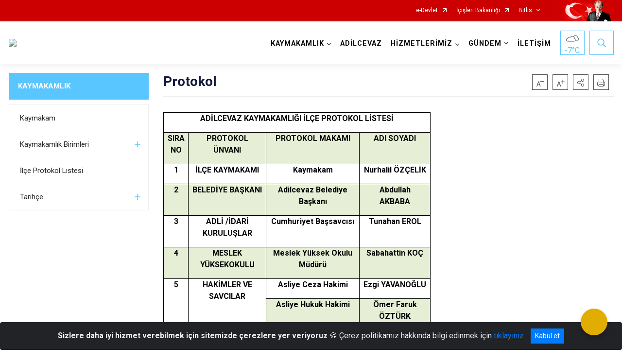

--- FILE ---
content_type: text/html; charset=utf-8
request_url: https://adilcevaz.gov.tr/protokol
body_size: 31593
content:





<!DOCTYPE html>

<html lang=&#39;tr&#39;>
<head>
    <meta name="viewport" content="width=device-width" />
    <meta http-equiv="X-UA-Compatible" content="IE=edge">
    <meta http-equiv="Content-Type" content="text/html; charset=utf-8">
    <title>T.C ADİLCEVAZ KAYMAKAMLIĞI - Protokol</title>
    <meta name="title" content="T.C ADİLCEVAZ KAYMAKAMLIĞI - Protokol">
    <meta name="description" content="Protokol">
    <meta name="keywords" content="adilcevaz, adilcevaz kaymakamlığı">
    <meta name="google-site-verification" />
    <meta name="classification" content="KAYMAKAMLIK">
    <meta name="author" content="Adilcevaz Kaymakamlığı">
    <meta name="copyright" content="Adilcevaz Kaymakamlığı">
    <meta name="revisit-after" content="1 days">
    <meta name="language" content="tr">
    <link rel="shortcut icon" href="/kurumlar/adilcevaz.gov.tr/yeni site/kaymakamligimiz/Kaymakamlık Logo.jpg" type="image/x-icon">
    <link href="https://fonts.googleapis.com/css?family=Roboto&amp;subset=latin-ext" rel="preload" as="style" onload="this.onload=null;this.rel='stylesheet'">
    <link rel="preload" href="/Content/Site/fonts/icons.ttf" as="font" type="font/ttf" crossorigin>

    <!-- Structured Data Script  -->
    <script type="application/ld+json">
    {
        "@context": "https://schema.org",
        "@type": "GovernmentOrganization",
         "name": "T.C ADİLCEVAZ KAYMAKAMLIĞI - Protokol"
    }
    </script>


    <style>

        /* The Modal (background) */
        .modal {
            display: none; /* Hidden by default */
            position: fixed; /* Stay in place */
            z-index: 1; /* Sit on top */
            left: 0;
            top: 0;
            width: 100%; /* Full width */
            height: 100%; /* Full height */
            overflow: auto !important; /* Enable scroll if needed */
            background-color: rgb(0,0,0); /* Fallback color */
            background-color: rgba(0,0,0,0.4); /* Black w/ opacity */
        }

        /* Modal Content/Box */
        .modal-content {
            background-color: #fefefe;
            margin: 5% auto; /* 15% from the top and centered */
            padding: 20px;
            border: 1px solid #888;
            border-radius: 20px !important;
            box-shadow: 10px 10px 5px #aaaaaa !important;
            width: 80%; /* Could be more or less, depending on screen size */
        }

        /* The Close Button */
        .close {
            color: #aaa;
            float: right;
            font-size: 28px;
            font-weight: bold;
        }

            .close:hover,
            .close:focus {
                color: black;
                text-decoration: none;
                cursor: pointer;
            }

            .close:hover,
            .close:focus {
                color: black;
                text-decoration: none;
                cursor: pointer;
            }



        .cookiealert {
            position: fixed;
            bottom: 0;
            left: 0;
            width: 100%;
            margin: 0 !important;
            z-index: 999;
            opacity: 0;
            visibility: hidden;
            border-radius: 0;
            transform: translateY(100%);
            transition: all 500ms ease-out;
            color: #ecf0f1;
            background: #212327;
        }

            .cookiealert.show {
                opacity: 1;
                visibility: visible;
                transform: translateY(0%);
                transition-delay: 1000ms;
            }

            .cookiealert a {
                text-decoration: underline
            }

            .cookiealert .acceptcookies {
                margin-left: 10px;
                vertical-align: baseline;
            }
    </style>

    <script src="/Icerik/js?v=kUfQR4eP2rHEbXnP8WNdPsPyxUQsqago--26Ux-XyzY1"></script>

    <link href="/Icerik/css?v=KVENz78dzrYM-R5NuMIp1Liy8ExNyOrCgaUs7GL6quM1" rel="stylesheet"/>



    <meta http-equiv="Content-Security-Policy" content="default-src *;
   img-src * 'self' data: https:; script-src 'self' 'unsafe-inline' 'unsafe-eval' *;
   style-src  'self' 'unsafe-inline' *">
    <script>
        ie = (function () {
            var undef,
                v = 3,
                div = document.createElement('div'),
                all = div.getElementsByTagName('i');
            while (
                div.innerHTML = '<!--[if gt IE ' + (++v) + ']><i></i><![endif]-->',
                all[0]
            );
            return v > 4 ? v : undef;
        }());

        if (ie < 9)
            document.body.innerHTML = '<div style="background:#EEE url(/Content/Common/min-ie9-img.png) center no-repeat; position:absolute; left:0; right:0; bottom:0; top:0; z-index:100000;"></div>';

        $(document).ready(function () {
            $('#DesignContainer').css({ "display": "block" });

            // Sayfadaki tüm <i class="icon-twitter"> etiketlerini seç
            const twitterIcons = document.querySelectorAll('i.icon-twitter');

            // Her bir <i> etiketini döngüye al
            twitterIcons.forEach(icon => {
                // Yeni SVG elementi oluştur
                const svgElement = document.createElement('div');
                svgElement.innerHTML = '<svg xmlns="http://www.w3.org/2000/svg" width="16" height="16" fill="currentColor" class="bi bi-twitter-x" viewBox="0 0 16 16"><path d="M12.6.75h2.454l-5.36 6.142L16 15.25h-4.937l-3.867-5.07-4.425 5.07H.316l5.733-6.57L0 .75h5.063l3.495 4.633L12.601.75Zm-.86 13.028h1.36L4.323 2.145H2.865z"/></svg>';

                // <i> etiketinin yerine SVG'yi ekle
                icon.parentNode.replaceChild(svgElement.firstChild, icon);
            });

        })
    </script>

<link href="/bundles/css/accessibility?v=Lu9-0Ax-l15c2Q9s_CLbJ46X65Kx2slscrL9PEdRYfc1" rel="stylesheet"/>
 <!-- CSS Bundle -->

</head>
<body>

    <div id="myModal" class="modal">

        Modal content
        <div class="modal-content">
            <span class="close">&times;</span>
            <p align="center" style="text-align:center"><span style="font-size:12pt"><span style="line-height:normal"><span style="tab-stops:14.2pt"><span style="font-family:Arial,sans-serif"><b><span lang="TR" style="font-family:&quot;Times New Roman&quot;,serif"><span style="color:#5b9bd5"><span style="letter-spacing:-.25pt">T.C. İÇİŞLERİ BAKANLIĞI</span></span></span></b></span></span></span></span></p>

            <p align="center" style="margin-bottom:16px; text-align:center"><span style="font-size:12pt"><span style="line-height:normal"><span style="tab-stops:14.2pt"><span style="font-family:Arial,sans-serif"><b><span lang="TR" style="font-family:&quot;Times New Roman&quot;,serif"><span style="color:#5b9bd5"><span style="letter-spacing:-.25pt">WEB SİTESİ GİZLİLİK VE ÇEREZ POLİTİKASI</span></span></span></b></span></span></span></span></p>


                <p style="margin-bottom:16px; text-align:justify"><span style="font-size:12px;"><span style="line-height:normal"><span style="font-family:Arial,sans-serif"><span lang="TR"><span style="font-family:&quot;Times New Roman&quot;,serif"> Web sitemizi ziyaret edenlerin kişisel verilerini 6698 sayılı Kişisel Verilerin Korunması Kanunu uyarınca işlemekte ve gizliliğini korumaktayız. Bu Web Sitesi Gizlilik ve Çerez Politikası ile ziyaretçilerin kişisel verilerinin işlenmesi, çerez politikası ve internet sitesi gizlilik ilkeleri belirlenmektedir.</span></span></span></span></span></p>


            <p style="margin-bottom:16px; text-align:justify"><span style="font-size:12px;"><span style="line-height:normal"><span style="font-family:Arial,sans-serif"><span lang="TR"><span style="font-family:&quot;Times New Roman&quot;,serif">Çerezler (cookies), küçük bilgileri saklayan küçük metin dosyalarıdır. Çerezler, ziyaret ettiğiniz internet siteleri tarafından, tarayıcılar aracılığıyla cihazınıza veya ağ sunucusuna depolanır. İnternet sitesi tarayıcınıza yüklendiğinde çerezler cihazınızda saklanır. Çerezler, internet sitesinin düzgün çalışmasını, daha güvenli hale getirilmesini, daha iyi kullanıcı deneyimi sunmasını sağlar. Oturum ve yerel depolama alanları da çerezlerle aynı amaç için kullanılır. İnternet sitemizde çerez bulunmamakta, oturum ve yerel depolama alanları çalışmaktadır.</span></span></span></span></span></p>

            <p style="margin-bottom:16px; text-align:justify"><span style="font-size:12px;"><span style="line-height:normal"><span style="font-family:Arial,sans-serif"><span lang="TR"><span style="font-family:&quot;Times New Roman&quot;,serif">Web sitemizin ziyaretçiler tarafından en verimli şekilde faydalanılması için çerezler kullanılmaktadır. Çerezler tercih edilmemesi halinde tarayıcı ayarlarından silinebilir ya da engellenebilir. Ancak bu web sitemizin performansını olumsuz etkileyebilir. Ziyaretçi tarayıcıdan çerez ayarlarını değiştirmediği sürece bu sitede çerez kullanımını kabul ettiği varsayılır.</span></span></span></span></span></p>

            <div style="text-align:justify"><span style="font-size:16px;"><strong><span style="font-family:&quot;Times New Roman&quot;,serif"><span style="color:black">1.Kişisel Verilerin İşlenme Amacı</span></span></strong></span></div>

            <p style="margin-bottom:16px; text-align:justify"><span style="font-size:12px;"><span style="line-height:normal"><span style="font-family:Arial,sans-serif"><span lang="TR"><span style="font-family:&quot;Times New Roman&quot;,serif">Web sitemizi ziyaret etmeniz dolayısıyla elde edilen kişisel verileriniz aşağıda sıralanan amaçlarla T.C. İçişleri Bakanlığı tarafından Kanun’un 5. ve 6. maddelerine uygun olarak işlenmektedir:</span></span></span></span></span></p>

            <ul>
                <li style="text-align:justify"><span style="font-size:12px;"><span style="line-height:normal"><span style="font-family:Arial,sans-serif"><span lang="TR"><span style="font-family:&quot;Times New Roman&quot;,serif">T.C. İçişleri Bakanlığı</span></span><span lang="TR"><span style="font-family:&quot;Times New Roman&quot;,serif"> tarafından yürütülen ticari faaliyetlerin yürütülmesi için gerekli çalışmaların yapılması ve buna bağlı iş süreçlerinin gerçekleştirilmesi,</span></span></span></span></span></li>
                <li style="text-align:justify"><span style="font-size:12px;"><span style="line-height:normal"><span style="font-family:Arial,sans-serif"><span lang="TR"><span style="font-family:&quot;Times New Roman&quot;,serif">T.C. İçişleri Bakanlığı</span></span><span lang="TR"><span style="font-family:&quot;Times New Roman&quot;,serif"> tarafından sunulan ürün ve hizmetlerden ilgili kişileri faydalandırmak için gerekli çalışmaların yapılması ve ilgili iş süreçlerinin gerçekleştirilmesi,</span></span></span></span></span></li>
                <li style="margin-bottom:16px; text-align:justify"><span style="font-size:12px;"><span style="line-height:normal"><span style="font-family:Arial,sans-serif"><span lang="TR"><span style="font-family:&quot;Times New Roman&quot;,serif">T.C. İçişleri Bakanlığı</span></span><span lang="TR"><span style="font-family:&quot;Times New Roman&quot;,serif"> tarafından sunulan ürün ve hizmetlerin ilgili kişilerin beğeni, kullanım alışkanlıkları ve ihtiyaçlarına göre özelleştirilerek ilgili kişilere önerilmesi ve tanıtılması.</span></span></span></span></span></li>
            </ul>

            <div style="text-align:justify">&nbsp;</div>

            <div style="text-align:justify"><span style="font-size:16px;"><strong><span style="font-family:&quot;Times New Roman&quot;,serif"><span style="color:black">2.Kişisel Verilerin Aktarıldığı Taraflar ve Aktarım Amacı</span></span></strong></span></div>

            <p style="margin-bottom:16px; text-align:justify"><span style="font-size:12px;"><span style="line-height:normal"><span style="font-family:Arial,sans-serif"><span lang="TR"><span style="font-family:&quot;Times New Roman&quot;,serif">Web sitemizi ziyaret etmeniz dolayısıyla elde edilen kişisel verileriniz, kişisel verilerinizin işlenme amaçları doğrultusunda, iş ortaklarımıza, tedarikçilerimize kanunen yetkili kamu kurumlarına ve özel kişilere Kanun’un 8. ve 9. maddelerinde belirtilen kişisel veri işleme şartları ve amaçları kapsamında aktarılabilmektedir.</span></span></span></span></span></p>

            <div style="text-align:justify"><strong><span style="font-size:16px;"><span style="font-family:&quot;Times New Roman&quot;,serif"><span style="color:black">3.Kişisel Verilerin Toplanma Yöntemi</span></span></span></strong></div>

            <p style="margin-bottom:16px; text-align:justify"><span style="font-size:12px;"><span style="line-height:normal"><span style="font-family:Arial,sans-serif"><span lang="TR"><span style="font-family:&quot;Times New Roman&quot;,serif">Çerezler, ziyaret edilen internet siteleri tarafından tarayıcılar aracılığıyla cihaza veya ağ sunucusuna depolanan küçük metin dosyalarıdır. Web sitemiz ziyaret edildiğinde, kişisel verilerin saklanması için herhangi bir çerez kullanılmamaktadır.</span></span></span></span></span></p>

            <div style="text-align:justify"><strong><span style="font-size:16px;"><span style="font-family:&quot;Times New Roman&quot;,serif"><span style="color:black">4.Çerezleri Kullanım Amacı</span></span></span></strong></div>

            <p style="margin-bottom:16px; text-align:justify"><span style="font-size:12px;"><span style="line-height:normal"><span style="font-family:Arial,sans-serif"><span lang="TR"><span style="font-family:&quot;Times New Roman&quot;,serif">Web sitemiz birinci ve üçüncü taraf çerezleri kullanır. Birinci taraf çerezleri çoğunlukla web sitesinin doğru şekilde çalışması için gereklidir, kişisel verilerinizi tutmazlar. Üçüncü taraf çerezleri, web sitemizin performansını, etkileşimini, güvenliğini, reklamları ve sonucunda daha iyi bir hizmet sunmak için kullanılır. Kullanıcı deneyimi ve web sitemizle gelecekteki etkileşimleri hızlandırmaya yardımcı olur. Bu kapsamda çerezler;</span></span></span></span></span></p>

            <p style="margin-bottom:16px; text-align:justify"><span style="font-size:14px;"><span style="line-height:normal"><span style="font-family:Arial,sans-serif"><b><span lang="TR"><span style="font-family:&quot;Times New Roman&quot;,serif">İşlevsel:</span></span></b><span lang="TR"><span style="font-family:&quot;Times New Roman&quot;,serif"> </span></span></span></span></span><span style="font-size:12px;"><span style="line-height:normal"><span style="font-family:Arial,sans-serif"><span lang="TR"><span style="font-family:&quot;Times New Roman&quot;,serif">Bunlar, web sitemizdeki bazı önemli olmayan işlevlere yardımcı olan çerezlerdir. Bu işlevler arasında videolar gibi içerik yerleştirme veya web sitesindeki içerikleri sosyal medya platformlarında paylaşma yer alır.</span></span></span></span></span></p>

            <h2 style="text-indent:0in; text-align:justify"><span style="font-size:14px;"><span style="font-family:&quot;Times New Roman&quot;,serif"><span style="color:black">Teknik olarak web sitemizde kullanılan çerez türleri aşağıdaki tabloda gösterilmektedir.</span></span></span></h2>

            <table class="Table" style="border:solid windowtext 1.0pt">
                <tbody>
                    <tr>
                        <td style="border:solid windowtext 1.0pt; width:137.3pt; padding:.75pt .75pt .75pt .75pt" width="186">
                            <p style="text-align:justify"><span style="font-size:14px;"><span style="line-height:normal"><span style="font-family:Arial,sans-serif"><span lang="TR"><span style="font-family:&quot;Times New Roman&quot;,serif">Oturum Çerezleri</span></span></span></span></span></p>

                            <p style="text-align:justify"><span style="font-size:14px;"><span style="line-height:normal"><span style="font-family:Arial,sans-serif"><i><span lang="TR"><span style="font-family:&quot;Times New Roman&quot;,serif">(Session Cookies)</span></span></i></span></span></span></p>
                        </td>
                        <td style="border:solid windowtext 1.0pt; width:344.7pt; padding:.75pt .75pt .75pt .75pt" width="463">
                            <p style="margin-right:7px; text-align:justify"><span style="font-size:14px;"><span style="line-height:normal"><span style="font-family:Arial,sans-serif"><span lang="TR"><span style="font-family:&quot;Times New Roman&quot;,serif">Oturum çerezleri ziyaretçilerimizin web sitemizi ziyaretleri süresince kullanılan, tarayıcı kapatıldıktan sonra silinen geçici çerezlerdir. Amacı ziyaretiniz süresince İnternet Sitesinin düzgün bir biçimde çalışmasının teminini sağlamaktır.</span></span></span></span></span></p>
                        </td>
                    </tr>
                </tbody>
            </table>

            <h2 style="text-indent:0in; text-align:justify">&nbsp;</h2>

            <p style="margin-bottom:16px; text-align:justify"><span style="font-size:12pt"><span style="line-height:normal"><span style="tab-stops:14.2pt"><span style="font-family:Arial,sans-serif"><b><span lang="TR" style="font-size:10.0pt"><span style="font-family:&quot;Times New Roman&quot;,serif">Web sitemizde çerez kullanılmasının başlıca amaçları aşağıda sıralanmaktadır:</span></span></b></span></span></span></span></p>

            <ul>
                <li style="margin-bottom:16px; text-align:justify"><span style="font-size:12px;"><span style="line-height:normal"><span style="font-family:Arial,sans-serif"><span lang="TR"><span style="font-family:&quot;Times New Roman&quot;,serif">•	İnternet sitesinin işlevselliğini ve performansını arttırmak yoluyla sizlere sunulan hizmetleri geliştirmek,</span></span></span></span></span></li>
            </ul>

            <div style="margin-bottom:16px; text-align:justify"><strong><span style="font-size:16px;"><span style="font-family:&quot;Times New Roman&quot;,serif"><span style="color:black">5.Çerez Tercihlerini Kontrol Etme</span></span></span></strong></div>

            <p style="margin-bottom:16px; text-align:justify"><span style="font-size:12px;"><span style="line-height:normal"><span style="font-family:Arial,sans-serif"><span lang="TR"><span style="font-family:&quot;Times New Roman&quot;,serif">Farklı tarayıcılar web siteleri tarafından kullanılan çerezleri engellemek ve silmek için farklı yöntemler sunar. Çerezleri engellemek / silmek için tarayıcı ayarları değiştirilmelidir. Tanımlama bilgilerinin nasıl yönetileceği ve silineceği hakkında daha fazla bilgi edinmek için </span></span><a href="http://www.allaboutcookies.org" style="color:blue; text-decoration:underline"><span style="font-family:&quot;Times New Roman&quot;,serif">www.allaboutcookies.org</span></a><span lang="TR"><span style="font-family:&quot;Times New Roman&quot;,serif"> adresi ziyaret edilebilir. Ziyaretçi, tarayıcı ayarlarını değiştirerek çerezlere ilişkin tercihlerini kişiselleştirme imkânına sahiptir. &nbsp;</span></span></span></span></span></p>

            <div style="text-align:justify"><strong><span style="font-size:16px;"><span style="font-family:&quot;Times New Roman&quot;,serif"><span style="color:black">6.Veri Sahiplerinin Hakları</span></span></span></strong></div>

            <p style="margin-bottom:16px; text-align:justify"><span style="font-size:12px;"><span style="line-height:normal"><span style="font-family:Arial,sans-serif"><span lang="TR"><span style="font-family:&quot;Times New Roman&quot;,serif">Kanunun ilgili kişinin haklarını düzenleyen 11 inci maddesi kapsamındaki talepleri, Politika’da düzenlendiği şekilde, ayrıntısını Bakanlığımıza ileterek yapabilir. Talebin niteliğine göre en kısa sürede ve en geç otuz gün içinde başvuruları ücretsiz olarak sonuçlandırılır; ancak işlemin ayrıca bir maliyet gerektirmesi halinde Kişisel Verileri Koruma Kurulu tarafından belirlenecek tarifeye göre ücret talep edilebilir.</span></span></span></span></span></p>

            <h2 style="text-indent:0in; text-align:justify">&nbsp;</h2>

        </div>

    </div>

    <div id="DesignContainer" class="isaytema"
         style="display:none; max-width: ;width:100%; margin-left: 0%; margin-right: 0%;margin: 0 auto;">
        
        <div class=""><div class=" isayheader"><div>
<style type="text/css">body {
        font-family: 'Roboto', sans-serif;
        font-size: 16px
    }
</style>
<div class="headeralani">



    <script src="/Areas/WebPart/Contents/ValilikHeader/js/v1header.js"></script>
<link href="/Areas/WebPart/Contents/ValilikHeader/css/v1header.css" rel="stylesheet" />



<div id="hw58c67862d5324e23b9e5c5efb8cfb9a0"  >
    <div class="top-container">
        <div class="topbar d-none d-md-block">
            <div class="container">
                <div class="row no-gutters">
                    <div class="col">
                        <ul class="nav justify-content-end">
                                    <li class="nav-item"><a class="nav-link ext-link" href="https://www.turkiye.gov.tr/" target="_blank" rel="noopener noreferrer">e-Devlet</a></li>
                                    <li class="nav-item"><a class="nav-link ext-link" href="https://www.icisleri.gov.tr/" target="_blank" rel="noopener noreferrer">İçişleri Bakanlığı</a></li>
                                                            <li class="nav-item dropdown">
                                        <a class="nav-link nav-turkeymap" href="javascript:void(0);">Bitlis</a>

                                </li>
                                                    </ul>
                    </div>
                    <div class="col-auto">
                        <div class="topbar-img"><img class="img-fluid" src="/Areas/WebPart/Contents/FHeader/img/ataturk.svg"></div>
                    </div>
                </div>
            </div>
        </div>
        <!-- Türkiye Haritası topbar alanının dışına eklendi.-->
        <div class="topbar-turkeymap-container">
            <div class="topbar-turkeymap">
                    <h3>Valilikler</h3>
                            </div>
        </div>
        <div class="header">
            <div class="container">
                <nav class="d-md-none navbar navbar-expand-md navbar-dark" id="MobileMenu">
                    <a class="navbar-brand float-left"
                       href="http://www.adilcevaz.gov.tr">
                        <div class="logo-img"><img src="/kurumlar/adilcevaz.gov.tr/yeni site/kaymakamligimiz/adilcevaz_kaymakamligi.png"></div>
                        <div class="logo-text">T.C. ADİLCEVAZ KAYMAKAMLIĞI</div>
                    </a><span class="navbar-toggler mh-btns-right">
                        <a class="navbar-toggler-icon" href="#MobileSlideMenu"><i class="icon-bars"></i></a>
                    </span>
                    <div class="collapse navbar-collapse" id="headerMobileNavbar">
                        <div class="navbar-header">T.C. ADİLCEVAZ KAYMAKAMLIĞI<i class="icon-close" data-toggle="offcanvas"></i></div>
                    </div>
                </nav>
                <nav class="d-none d-md-flex navbar navbar-expand-md" id="DesktopMenu">
                    <a class="navbar-brand"
                       href="http://www.adilcevaz.gov.tr">
                        <div class="logo-img"><img class="img-fluid" src="/kurumlar/adilcevaz.gov.tr/yeni site/kaymakamligimiz/adilcevaz_kaymakamligi.png"></div>
                        <div class="logo-text">T.C. ADİLCEVAZ KAYMAKAMLIĞI</div>
                    </a>
                    <div class="collapse navbar-collapse" id="headerNavbar">
                            <ul class="navbar-nav ml-auto">
                <li class="nav-item dropdown">
                    <a class="nav-link dropdown-toggle droplist" id="menu_167082" href="#" role="button" data-toggle="dropdown" aria-haspopup="true" aria-expanded="false">KAYMAKAMLIK</a>
                    <div class="dropdown-menu navbarDropdown" aria-labelledby="menu_167082">
                                <a class="dropdown-item" href="//adilcevaz.gov.tr/nurhalil-ozcelik">Kaymakam</a>
                                <a class="dropdown-item" href="//adilcevaz.gov.tr/kaymakamlik-birimleri">Kaymakamlık Birimleri</a>
                                <a class="dropdown-item" href="//adilcevaz.gov.tr/protokol">İlçe Protokol Listesi</a>
                                <a class="dropdown-item" href="//adilcevaz.gov.tr/e2da73aa-c874-475d-bc9b-c4fd200da60f">Tarihçe</a>
                    </div>
                </li>
                <li class="nav-item">
                        <a class="nav-link" href="//adilcevaz.gov.tr/ilcemiz">ADİLCEVAZ</a>
                </li>
                <li class="nav-item dropdown">
                    <a class="nav-link dropdown-toggle droplist" id="menu_167102" href="#" role="button" data-toggle="dropdown" aria-haspopup="true" aria-expanded="false">HİZMETLERİMİZ</a>
                    <div class="dropdown-menu navbarDropdown" aria-labelledby="menu_167102">
                                <a class="dropdown-item" href="//adilcevaz.gov.tr/hizmet-birimleri">Hizmet Birimleri</a>
                                <a class="dropdown-item" href="//adilcevaz.gov.tr/kamu-hizmet-standartlari">Kamu Hizmet Standartları</a>
                                <a class="dropdown-item" href="//adilcevaz.gov.tr/tuketici-hakem-heyeti">Tüketici Hakem Heyeti</a>
                                <a class="dropdown-item" href="http://www.adilcevaz.gov.tr/kolluk-ihbar-sikayet" target="_blank" rel="noopener noreferrer">Kolluk İhbar - Şikayet</a>
                    </div>
                </li>
                <li class="nav-item dropdown">
                    <a class="nav-link dropdown-toggle droplist" id="menu_167122" href="#" role="button" data-toggle="dropdown" aria-haspopup="true" aria-expanded="false">GÜNDEM</a>
                    <div class="dropdown-menu navbarDropdown" aria-labelledby="menu_167122">
                                <a class="dropdown-item" href="//adilcevaz.gov.tr/haberler">Haberler</a>
                                <a class="dropdown-item" href="//adilcevaz.gov.tr/duyurular">Duyurular</a>
                                <a class="dropdown-item" href="//adilcevaz.gov.tr/ihale-ilanlari">İhale İlanları</a>
                    </div>
                </li>
                <li class="nav-item">
                        <a class="nav-link" href="//adilcevaz.gov.tr/iletisim">İLETİŞİM</a>
                </li>
    </ul>

                        <div class="header-button-container">
                            <div class="dropdown">
                                <a class="header-btn dropdown-toggle" id="headerButtonDropdown1"
                                   href="javascript:void(0);" data-toggle="dropdown" aria-haspopup="true" aria-expanded="false">
                                    <div id="wpUstHavaResimGoster"><img src="" /></div>
                                    <div class="ie-derece"><span class="havaDurumu"></span><span class="derece">&deg;C</span></div>
                                </a>
                                <div class="dropdown-menu" aria-labelledby="headerButtonDropdown1">
                                    <div class="container">
                                        <div class="row">
                                            <div class="col">
                                                <div class="header-weather-container">
                                                    <div class="header-date">
                                                        <div class="header-day">20</div>
                                                        <div class="header-monthyear"><span id="ay">Ocak</span><span id="yil">2026</span></div>
                                                    </div>
                                                    <div class="header-weather">
                                                        <div class="text" style="color:#F59300">Parçalı Bulutlu</div>
                                                        
                                                        <div id="wpAltHavaResimGoster"><img src=" " style="max-width:150px; max-height:150px; width:200px;height:200px" /></div>
                                                        <div class="heat">23</div> <div><span style="color:#F59300;font-size: 2em">&deg;C</span></div>
                                                    </div>

                                                    
                                                    <div class="header-weather-5days">
                                                            <a class="ext-link" href="https://www.mgm.gov.tr/tahmin/il-ve-ilceler.aspx?il=Bitlis&ilce=Merkez" target="_blank" rel="noopener noreferrer">
                                                                5 Günlük Hava Tahmini
                                                            </a>
                                                    </div>
                                                </div>
                                            </div>
                                        </div>
                                    </div>
                                </div>
                            </div>
                            <div class="dropdown ie-search-box">
                                <a class="header-btn dropdown-toggle" id="headerButtonDropdown3"
                                   href="javascript:void(0);" data-toggle="dropdown" aria-haspopup="true" aria-expanded="false">
                                    <i class="icon-search"></i>
                                </a>
                                <div class="dropdown-menu" aria-labelledby="headerButtonDropdown3">
                                    <div class="container">
                                        <div class="row">
                                            <div class="col-md-8 col-lg-6 mx-auto">
                                                <div class="input-group form-search">
                                                    <input id="hw58c67862d5324e23b9e5c5efb8cfb9a01" class="form-control" type="text"
                                                           placeholder="Lütfen aramak istediğiniz kelimeyi yazınız."
                                                           aria-label="Lütfen aramak istediğiniz kelimeyi yazınız." aria-describedby="search-input">
                                                    <div class="input-group-append">
                                                        <button class="btn px-5" id="hw58c67862d5324e23b9e5c5efb8cfb9a02" type="button">Ara</button>
                                                    </div>
                                                </div>
                                            </div>
                                        </div>
                                    </div>
                                </div>
                            </div>
                        </div>
                    </div>
                </nav>
            </div>
        </div>
        <div class="progress-container">
            <div class="progress-bar" id="scrollindicator"></div>
        </div>
    </div>
    <div class="page_wrapper"></div>
    <div class="d-none">
        <div class="navbar-search" style="position: relative !important;">
            <div class="input-group">
                <div class="input-group-prepend"><span class="input-group-text"><i class="icon-search"></i></span></div>
                <input id="hw58c67862d5324e23b9e5c5efb8cfb9a03" class="form-control" type="text" placeholder="Lütfen aramak istediğiniz kelimeyi yazınız...">
                <div class="input-group-append"><span class="input-group-text">temizle</span></div>
            </div>
        </div>
        <div class="navbar-search" style="position: relative !important;padding-bottom: 100%;">
            <button class="btn btn-navy px-5" id="hw58c67862d5324e23b9e5c5efb8cfb9a04" onclick="mobilArama()">Ara</button>
        </div>
        <!-- Mobil menü içeriği valilikler için güncellendi-->
        <nav id="MobileSlideMenu" aria-hidden="true"  >
                <ul>
                <li>
                    <span>KAYMAKAMLIK</span>
                        <ul>
                <li>
                        <a href="//adilcevaz.gov.tr/nurhalil-ozcelik">Kaymakam</a>
                </li>
                <li>
                    <span>Kaymakamlık Birimleri</span>
                        <ul>
                <li>
                        <a href="//adilcevaz.gov.tr/ilce-yazi-isleri-mudurlugu">İlçe Yazı İşleri Müdürlüğü</a>
                </li>
    </ul>

                </li>
                <li>
                        <a href="//adilcevaz.gov.tr/protokol">İlçe Protokol Listesi</a>
                </li>
                <li>
                    <span>Tarihçe</span>
                        <ul>
                <li>
                        <a href="//adilcevaz.gov.tr/ilcemizde-gorev-yapmis-kaymakamlarimiz">Görev Yapmış Kaymakamlar</a>
                </li>
    </ul>

                </li>
    </ul>

                </li>
                <li>
                        <a href="//adilcevaz.gov.tr/ilcemiz">ADİLCEVAZ</a>
                </li>
                <li>
                    <span>HİZMETLERİMİZ</span>
                        <ul>
                <li>
                    <span>Hizmet Birimleri</span>
                        <ul>
                <li>
                        <a href="//adilcevaz.gov.tr/ilce-jandarma-komutanligi">İlçe Jandarma Komutanlığı</a>
                </li>
                <li>
                        <a href="//adilcevaz.gov.tr/ilce-emniyet-mudurlugu">İlçe Emniyet Müdürlüğü</a>
                </li>
                <li>
                        <a href="//adilcevaz.gov.tr/ilce-milli-egitim-mudurlugu">İlçe Milli Eğitim Müdürlüğü</a>
                </li>
                <li>
                        <a href="//adilcevaz.gov.tr/ilce-muftulugu">İlçe Müftülüğü</a>
                </li>
                <li>
                        <a href="//adilcevaz.gov.tr/sosyal-yardimlasma-ve-dayanisma-vakfi-mudurlugu">Sosyal Yardımlaşma ve Dayanışma Vakfı Müdürlüğü</a>
                </li>
                <li>
                        <a href="//adilcevaz.gov.tr/ilce-malmudurlugu">İlçe Mal Müdürlüğü</a>
                </li>
                <li>
                        <a href="//adilcevaz.gov.tr/ilce-saglik-mudurlugu">İlçe Sağlık Müdürlüğü</a>
                </li>
                <li>
                        <a href="//adilcevaz.gov.tr/ilce-nufus-mudurlugu">İlçe Nüfus Müdürlüğü</a>
                </li>
                <li>
                        <a href="//adilcevaz.gov.tr/ilce-halk-kutuphanesi">İlçe Halk Kütüphanesi</a>
                </li>
                <li>
                        <a href="//adilcevaz.gov.tr/ilce-tarim-ve-orman-mudurlugu">İlçe  Tarım ve Orman Müdürlüğü</a>
                </li>
                <li>
                        <a href="//adilcevaz.gov.tr/ilce-spor-mudurlugu">Gençlik ve Spor İlçe Müdürlüğü</a>
                </li>
                <li>
                        <a href="//adilcevaz.gov.tr/ilce-onkoloji-hastanesi">İlçe Onkoloji Hastanesi</a>
                </li>
                <li>
                        <a href="//adilcevaz.gov.tr/ilce-ozel-idare-mudurlugu">İlçe Özel İdare Müdürlüğü</a>
                </li>
                <li>
                        <a href="//adilcevaz.gov.tr/ilce-kredi-yurtlar-kurumu-mudurlugu">İlçe Kredi Yurtlar Kurumu Müdürlüğü</a>
                </li>
    </ul>

                </li>
                <li>
                        <a href="//adilcevaz.gov.tr/kamu-hizmet-standartlari">Kamu Hizmet Standartları</a>
                </li>
                <li>
                        <a href="//adilcevaz.gov.tr/tuketici-hakem-heyeti">Tüketici Hakem Heyeti</a>
                </li>
                <li>
                        <a class="ext-link" href="http://www.adilcevaz.gov.tr/kolluk-ihbar-sikayet" target="_blank" rel="noopener noreferrer">Kolluk İhbar - Şikayet</a>
                </li>
    </ul>

                </li>
                <li>
                    <span>GÜNDEM</span>
                        <ul>
                <li>
                        <a href="//adilcevaz.gov.tr/haberler">Haberler</a>
                </li>
                <li>
                        <a href="//adilcevaz.gov.tr/duyurular">Duyurular</a>
                </li>
                <li>
                        <a href="//adilcevaz.gov.tr/ihale-ilanlari">İhale İlanları</a>
                </li>
    </ul>

                </li>
                <li>
                        <a href="//adilcevaz.gov.tr/iletisim">İLETİŞİM</a>
                </li>
    </ul>

        </nav>
    </div>

</div>
<style>
    .btn-navy {
        color: #FFFFFF !important;
        background-color: #13183E !important;
        border: 0;
        border-radius: 0;
        width: 80%;
        line-height: 2.8125rem;
        margin: auto auto 5px auto;
        padding: 0;
    }
</style>
<script>
    var mobildilmenu = "";


    function convertHadise(hadiseKodu) {
        var dosyaYolu = "/Areas/WebPart/Contents/ValilikHeader/svg/";
        $('#wpUstHavaResimGoster').css({ 'display': 'block' });
        $('#wpAltHavaResimGoster').css({ 'display': 'block' });

        if (hadiseKodu == -9999) {
            $('#wpUstHavaResimGoster img').hide();
            $('#wpAltHavaResimGoster img').hide();
        }
        else {
            $('#wpUstHavaResimGoster img').attr('src', dosyaYolu + hadiseKodu.toLowerCase() + ".svg");
            $('#wpAltHavaResimGoster img').attr('src', dosyaYolu + hadiseKodu.toLowerCase() + ".svg");
        }


        switch (hadiseKodu) {
            //eksik gelen bütün hadise kodları buradan eklenecek
            case "A": return "Açık";
            case "AB": return "Az Bulutlu";
            case "AB-GECE": return "Az Bulutlu Gece";
            case "A-GECE": return "Açık Gece";
            case "ASGK": return "-";
            case "KR": return "-";
            case "KS": return "Kuvvetli Sağanak";
            case "KVF": return "Kuvvetli Fırtına";
            case "F": return "Fırtına";
            case "HSY": return "Hafif Sağanak Yağışlı";
            case "KF": return "Kar Fırtınalı";
            case "KKY": return "Karla Karışık Yağmurlu";
            case "PB": return "Parçalı Bulutlu";
            case "PB-": return "Parçalı Bulutlu -";
            case "PB-GECE": return "Parçalı Bulutlu Gece";
            case "RYON-GRI": return "-";
            case "TF": return "Fırtına";
            case "TSCK": return "-";
            case "TSGK": return "-";
            case "CB": return "Çok Bulutlu";
            case "HY": return "Hafif Yağmurlu";
            case "Y": return "Yağmurlu";
            case "KY": return "Kuvvetli Yağmurlu";
            case "KKY": return "Karla Karışık Yağmurlu";
            case "HKY": return "Hafif Kar Yağışlı";
            case "K": return "Kar Yağışlı";
            case "YKY": return "Yoğun Kar Yağışlı";
            case "HSY": return "Hafif Sağanak Yağışlı";
            case "SY": return "Sağanak Yağışlı";
            case "KSY": return "Kuvvetli Sağanak Yağışlı";
            case "MSY": return "Mevzi Sağanak Yağışlı";
            case "DY": return "Dolu";
            case "GSY": return "Gökgürültülü Sağanak Yağışlı";
            case "KGY": return "Gökgürültülü Sağanak Yağışlı";
            case "SIS": return "Sisli";
            case "PUS": return "Puslu";
            case "DMN": return "Dumanlı";
            case "KF": return "Kum veya Toz";
            case "R": return "Rüzgarlı";
            case "GKR": return "Güneyli Kuvvetli Rüzgar";
            case "KKR": return "Kuzeyli Kuvvetli Rüzgar";
            case "SCK": return "Sıcak";
            case "SGK": return "Soğuk";
            case "HHY": return "Yağışlı";
            default: return "";

        }
    }
    var ilid = '13';
    var ilceid = '1117';
    var city = '';
    var siteturu = '1';
    $(document).ready(function () {
        if (siteturu != "2") {

            $('.nav-turkeymap').click(function () {
                $('.topbar-turkeymap').toggleClass('show');
            });

            if (siteturu == 1) {
                if (ilceid == "0") {
                    city = 'Bitlis';
                    svgturkiyeharitasi();
                    $('.topbar-turkeymap svg g g').click(function () {
                        window.open('http://www.' + $(this).attr('id') + '.gov.tr');
                    });
                }
                else {
                    city = 'Merkez';
                    $.ajax({
                        type: "POST",
                        url: "/ISAYWebPart/ValilikHeader/IlHaritaGetir",
                        data: { "ilid": ilid },
                        async: false,
                        success: function (result) {
                            $('.topbar-turkeymap').html(result);
                        },
                        error: function (err, result) { new PNotify({ text: 'Hata Oluştu', type: 'error' }); }
                    });
                }
            }
            else if (siteturu == 3) {
                city = 'Bitlis';
                
            }
            else if (siteturu == 4) {
                city = 'Bitlis';
                
            }
            else if (siteturu == 5) {
                city = 'Bitlis';
                
            }
            else if (siteturu == 6) {
                city = 'Bitlis';
                
            }

        }
        else {
            city = 'Bitlis';

        }

        $('#hw58c67862d5324e23b9e5c5efb8cfb9a0').css({ "display": "block" });
        $("#hw58c67862d5324e23b9e5c5efb8cfb9a0").v1header({
            textColorFirst: '#fff', //en üstteki menu text renk
            textColorSecond: '#000', //altındakinin menu text renk -- valilik -- antalya -- ilçelerimiz -- kısmı
            kutuRenk: '#59c6ff', //kava durumu, arama.. yerleri için, proress barı da etkiler
            textColorDropDown: '#cc0000', //1.nin dropdown color
            firstBgColor: '#cc0000', //kırmızı
            secondBgColor: '#fff', //beyaz
            city: city,
            ilid: '13'

        });

        $('#MobileSlideMenu>ul').append(mobildilmenu);

        $('#hw58c67862d5324e23b9e5c5efb8cfb9a0 #MobileSlideMenu').mmenu({
            hooks: {
                "openPanel:start": function ($panel) {
                    if ($('.mm-panel_opened .governorate-list').length > 0) {
                        $('.navbar-city-search').addClass('show');
                    } else {
                        $('.navbar-city-search').removeClass('show');
                    }
                },
                "openPanel:finish": function ($panel) {
                    $('.navbar-header .icon-close').click(function () {
                        $('.mm-wrapper__blocker a').click();
                        $('#MobileSlideMenu .navbar-search').removeClass('show');
                        $('#MobileSlideMenu .mm-navbars_top .btn-navbar-search').removeClass('active');
                        $('#MobileSlideMenu .header-weather-container').removeClass('show');
                        $('#MobileSlideMenu .mm-navbars_top .btn-weather').removeClass('active');
                    });
                }
            },
            "navbar": {
                title: '',
            },
            "navbars": [
                {
                    "position": "top",
                    "height": 2,
                    "content": [
                        "<div class='navbar-header'>T.C. ADİLCEVAZ KAYMAKAMLIĞI<i class='icon-close'></i></div>",
                        "<div class='navbar-city-search'><div class='input-group'><input class='form-control city-filter' type='text' placeholder='Lütfen aramak istediğiniz kelimeyi yazınız.'/><div class='input-group-prepend'><span class='input-group-text'>Ara</span></div></div></div><div class='navbar-buttons'><a href='javascript:void(0);' class='btn btn-link btn-weather'><span id='wpUstHavaResimGoster' style='position: inherit !important;'><img src='' /><span id='mobilederece'></span> &deg;C</span></a> <a href='javascript:void(0);' class='btn btn-link btn-navbar-search'><i class='icon-search'></i></a></div>"
                    ]
                }
            ],
            "extensions": [
                "pagedim-black",
                "position-front",
                "position-right",
                "border-full"
            ]
        });


         $.ajax({
            type: "GET",
            url: "/ISAYWebPart/ValilikHeader/GetHavaDurumu",
            data: {"cKey": '13'},
            success: function (data) {
                if (data != null) {
                    if (data.status) {
                        var result = data.resultingObject;
                        var derece = result["sicaklik"] != null && result["sicaklik"].indexOf('.') !== -1 ? result["sicaklik"].substr(0, result["sicaklik"].indexOf('.')) : result["sicaklik"] != null ? result["sicaklik"] : "";
                        var durum = result["hadiseDurumu"] != null ? convertHadise(result["hadiseDurumu"]) : "";
                        $(".havaDurumu").text("");
                        $(".havaDurumu").text(derece);
                        $(".header-weather .text").text("");
                        $(".header-weather .heat").text("");
                        $(".header-weather .text").html(durum + " ");
                        $(".header-weather .heat").text(derece);
                        $("#mobilederece").text(derece);
                    }
                    else {
                        console.log(data.message)
                    }
                }
            },
            error: function (err) {
                console.log(err.responseText);
            }
        });




    });


    //masaüstü arama için
    $("#hw58c67862d5324e23b9e5c5efb8cfb9a01").bind("enterKey", function (e) {

       var kelime = $("#hw58c67862d5324e23b9e5c5efb8cfb9a01").val();
       if (kelime.trim().length < 3) {
            alert('Lütfen en az 3 harften oluşan bir kelime giriniz.')
        }
        else {
            var url = location.protocol + "//" + window.location.hostname + "/arama" + "/ara/" + kelime;
            window.location.href = url;
        }
    });
    $("#hw58c67862d5324e23b9e5c5efb8cfb9a01").keyup(function (e) {
        if (e.keyCode == 13) {
            $(this).trigger("enterKey");
        }
    });
    $("#hw58c67862d5324e23b9e5c5efb8cfb9a02").click(function () {
        var kelime = $("#hw58c67862d5324e23b9e5c5efb8cfb9a01").val();

        if (kelime.trim().length < 3) {
            alert('Lütfen en az 3 harften oluşan bir kelime giriniz.')
        }
        else {
            var url = location.protocol + "//" + window.location.hostname + "/arama" + "/ara/" + kelime;
            window.location.href = url;
        }
    });


    //mobil arama için
    $("#hw58c67862d5324e23b9e5c5efb8cfb9a03").bind("enterKey", function (e) {

       var kelime = $("#hw58c67862d5324e23b9e5c5efb8cfb9a03").val();
       if (kelime.trim().length < 3) {
            alert('Lütfen en az 3 harften oluşan bir kelime giriniz.')
        }
        else {
            var url = location.protocol + "//" + window.location.hostname + "/arama" + "/ara/" + kelime;
            window.location.href = url;
        }
    });
    $("#hw58c67862d5324e23b9e5c5efb8cfb9a03").keyup(function (e) {
        if (e.keyCode == 13) {
            $(this).trigger("enterKey");
        }
    });
    function mobilArama() {
        var kelime = $("#hw58c67862d5324e23b9e5c5efb8cfb9a03").val();

        if (kelime.trim().length < 3) {
            alert('Lütfen en az 3 harften oluşan bir kelime giriniz.')
        }
        else {
            var url = location.protocol + "//" + window.location.hostname + "/arama" + "/ara/" + kelime;
            window.location.href = url;
        }
    }


</script>
</div>
</div>
</div><div class=" isayortaalan"><div class="container" style="padding-top:140px;">
<div class="row">
<div class="col-lg-3 d-none d-lg-flex flex-column">
<div class="yanmenualani">

<link href="/WebPart/LeftSideMenu-css?v=TdG0ZGAECjpXNYDJ4cWWdZUaUJhJRBDYQpTNfuE3MxM1" rel="stylesheet"/>
<script src="/WebPart/LeftSideMenu-js?v=iBGvwYaTQRStWqcclilZZaanjW2w2QbaJETy5XmvpoM1"></script>
    <div id="w27122a67b6b24b209e418b54a449704b" style="display:none;"  >
        <div class="lefside-menu">
            <h6 class="menu-header"><a href="">KAYMAKAMLIK</a></h6>
                    <ul class="nav flex-column" aria-labelledby="167082">
                    <li class="nav-item">
                            <a class="nav-link" href="/nurhalil-ozcelik">Kaymakam</a>

                    </li>
                    <li class="nav-item">
                        <a class="dropdown-toggle nav-link" id="167084" href="#" data-toggle="dropdown" aria-haspopup="true" aria-expanded="false">Kaymakamlık Birimleri</a>
                                <ul class="dropdown-menu" aria-labelledby="167084">
                    <li class="nav-item">
                            <a class="nav-link" href="/ilce-yazi-isleri-mudurlugu">İlçe Yazı İşleri Müdürlüğü</a>

                    </li>

        </ul>

                    </li>
                    <li class="nav-item">
                            <a class="nav-link" href="/protokol">İlçe Protokol Listesi</a>

                    </li>
                    <li class="nav-item">
                        <a class="dropdown-toggle nav-link" id="167094" href="#" data-toggle="dropdown" aria-haspopup="true" aria-expanded="false">Tarihçe</a>
                                <ul class="dropdown-menu" aria-labelledby="167094">
                    <li class="nav-item">
                            <a class="nav-link" href="/ilcemizde-gorev-yapmis-kaymakamlarimiz">Görev Yapmış Kaymakamlar</a>

                    </li>

        </ul>

                    </li>

        </ul>

        </div>
    </div>
    <script>
    $(document).ready(function () {
        $('#w27122a67b6b24b209e418b54a449704b').css({ "display": "block" });
        $("#w27122a67b6b24b209e418b54a449704b").leftSideMenu({
            baslikColor:"#fff",
                ustCubukBgColor: "#59c6ff",
                ustCubukHoverColor: "#59c6ff",
                menuTextColor: "#252525",
                menuHoverColor: "#FAFAFA",
        })
    })
    </script>
</div>
</div>

<div class="col-lg-9">
<link href="/WebPart/FdataContent-css?v=GORLFrdl-akzUcWwSOhlNFphTnTpEDc6FJ7XIGsx03c1" rel="stylesheet"/>

<script src="/WebPart/FdataContent-js?v=kAB8lAN0gwHLnTK5mB5Nkigw_xJgXfkZ91R2iQxBv1Q1"></script>




<div id="w7e445eb4c9e6496abd532211025168af" class="row detail-content-container"  >
    <div class="col-12">
        <h2 class="page-title">
                <span>Protokol</span>

                <div class="share-buttons d-none d-lg-inline-flex">

                        <a class="share-group share-group-textsmall d-none d-md-block" id="smaller" href="javascript:void(0);"></a>
                        <a class="share-group share-group-textbig d-none d-md-block" id="bigger" href="javascript:void(0);"></a>
                                            <a class="share-group share-group-social dropdown-toggle" id="share-dropdown" href="javascript:void(0);" role="button" data-toggle="dropdown" aria-haspopup="true" aria-expanded="false"></a>
                        <div class="dropdown-menu" aria-labelledby="share-dropdown">
                            <a class="share-group share-group-facebook" href="" target="_blank" rel="noopener noreferrer"></a>
                            <a class="share-group share-group-linkedin" href="" target="_blank" rel="noopener noreferrer"></a>
                            <a class="share-group share-group-twitter" href="" target="_blank" rel="noopener noreferrer"><svg xmlns="http://www.w3.org/2000/svg" width="14" height="14" fill="currentColor" viewBox="0 0 16 16"><path d="M12.6.75h2.454l-5.36 6.142L16 15.25h-4.937l-3.867-5.07-4.425 5.07H.316l5.733-6.57L0 .75h5.063l3.495 4.633L12.601.75Zm-.86 13.028h1.36L4.323 2.145H2.865z" /></svg></a>
                        </div>
                                            <a class="share-group share-group-print" href="#"></a>
                    <a class="share-group IsaretDiliIcon" href="#"  onclick="lightbox_open();" style="display:none"></a>
                </div>
                <div class="share-buttons d-lg-none">
                        <div class="share-group-container">
                            
                            <a class="share-group share-group-facebook" href="" target="_blank" rel="noopener noreferrer"></a>
                            <a class="share-group share-group-linkedin" href="" target="_blank" rel="noopener noreferrer"></a>
                            <a class="share-group share-group-twitter" href="" target="_blank" rel="noopener noreferrer"><svg xmlns="http://www.w3.org/2000/svg" width="14" height="14" fill="currentColor" viewBox="0 0 16 16"><path d="M12.6.75h2.454l-5.36 6.142L16 15.25h-4.937l-3.867-5.07-4.425 5.07H.316l5.733-6.57L0 .75h5.063l3.495 4.633L12.601.75Zm-.86 13.028h1.36L4.323 2.145H2.865z" /></svg></a>
                        </div>
                    <div class="share-group-container">
                            <a class="share-group share-group-print" href="#"></a>
                        <a class="share-group IsaretDiliIcon" href="#" onclick="lightbox_open();" style="display:none"></a>
                    </div>
                </div>
        </h2>
    </div>
    <div class="col-12">
        <div class="icerik" id="w7e445eb4c9e6496abd532211025168af2">
            <div>&nbsp;</div>

<div>
<table class="MsoTableLightShadingAccent3" style="width:400.65pt; border-collapse:collapse; border:solid windowtext 1.0pt" width="534">
	<tbody>
		<tr style="height:15.0pt">
			<td colspan="4" nowrap="nowrap" style="border:solid windowtext 1.0pt; width:400.65pt; padding:0cm 5.4pt 0cm 5.4pt; height:15.0pt" valign="top" width="534">
			<p align="center" style="text-align:center"><span style="color:#000000;"><span style="font-size:11pt"><span style="line-height:normal"><span style="font-family:Calibri,sans-serif"><b><span style="font-size:10.0pt"><span style="font-family:"Times New Roman","serif"">ADİLCEVAZ KAYMAKAMLIĞI İL&Ccedil;E PROTOKOL LİSTESİ</span></span></b></span></span></span></span></p>
			</td>
		</tr>
		<tr style="height:27.75pt">
			<td style="border:solid windowtext 1.0pt; background:#e6eed5; width:25.3pt; border-top:none; padding:0cm 5.4pt 0cm 5.4pt; height:27.75pt" valign="top" width="34">
			<p align="center" style="text-align:center"><span style="font-family:Times New Roman,Times,serif;"><strong><span style="color:#000000;"><span style="font-size:11pt"><span style="line-height:normal"><span style="font-size:10.0pt">SIRA NO</span></span></span></span></strong></span></p>
			</td>
			<td nowrap="nowrap" style="border-bottom:solid windowtext 1.0pt; background:#e6eed5; width:120.6pt; border-top:none; border-left:none; border-right:solid windowtext 1.0pt; padding:0cm 5.4pt 0cm 5.4pt; height:27.75pt" valign="top" width="161">
			<p align="center" style="text-align:center"><span style="font-family:Times New Roman,Times,serif;"><strong><span style="color:#000000;"><span style="font-size:11pt"><span style="line-height:normal"><span style="font-size:10.0pt">PROTOKOL &Uuml;NVANI</span></span></span></span></strong></span></p>
			</td>
			<td nowrap="nowrap" style="border-bottom:solid windowtext 1.0pt; background:#e6eed5; width:144.7pt; border-top:none; border-left:none; border-right:solid windowtext 1.0pt; padding:0cm 5.4pt 0cm 5.4pt; height:27.75pt" valign="top" width="193">
			<p align="center" style="text-align:center"><span style="font-family:Times New Roman,Times,serif;"><strong><span style="color:#000000;"><span style="font-size:11pt"><span style="line-height:normal"><span style="font-size:10.0pt">PROTOKOL MAKAMI</span></span></span></span></strong></span></p>
			</td>
			<td nowrap="nowrap" style="border-bottom:solid windowtext 1.0pt; background:#e6eed5; width:110.05pt; border-top:none; border-left:none; border-right:solid windowtext 1.0pt; padding:0cm 5.4pt 0cm 5.4pt; height:27.75pt" valign="top" width="147">
			<p align="center" style="text-align:center"><span style="font-family:Times New Roman,Times,serif;"><strong><span style="color:#000000;"><span style="font-size:11pt"><span style="line-height:normal"><span style="font-size:10.0pt">ADI SOYADI</span></span></span></span></strong></span></p>
			</td>
		</tr>
		<tr style="height:15.0pt">
			<td nowrap="nowrap" style="border:solid windowtext 1.0pt; width:25.3pt; border-top:none; padding:0cm 5.4pt 0cm 5.4pt; height:15.0pt" valign="top" width="34">
			<p align="center" style="text-align:center"><span style="font-family:Times New Roman,Times,serif;"><strong><span style="color:#000000;"><span style="font-size:11pt"><span style="line-height:normal"><span style="font-size:10.0pt">1</span></span></span></span></strong></span></p>
			</td>
			<td nowrap="nowrap" style="border-bottom:solid windowtext 1.0pt; width:120.6pt; border-top:none; border-left:none; border-right:solid windowtext 1.0pt; padding:0cm 5.4pt 0cm 5.4pt; height:15.0pt" valign="top" width="161">
			<p align="center" style="text-align:center"><span style="font-family:Times New Roman,Times,serif;"><strong><span style="color:#000000;"><span style="font-size:11pt"><span style="line-height:normal"><span style="font-size:10.0pt">İL&Ccedil;E KAYMAKAMI</span></span></span></span></strong></span></p>
			</td>
			<td nowrap="nowrap" style="border-bottom:solid windowtext 1.0pt; width:144.7pt; border-top:none; border-left:none; border-right:solid windowtext 1.0pt; padding:0cm 5.4pt 0cm 5.4pt; height:15.0pt" valign="top" width="193">
			<p align="center" style="text-align:center"><span style="font-family:Times New Roman,Times,serif;"><strong><span style="color:#000000;"><span style="font-size:11pt"><span style="line-height:normal"><span style="font-size:10.0pt">Kaymakam</span></span></span></span></strong></span></p>
			</td>
			<td nowrap="nowrap" style="border-bottom:solid windowtext 1.0pt; width:110.05pt; border-top:none; border-left:none; border-right:solid windowtext 1.0pt; padding:0cm 5.4pt 0cm 5.4pt; height:15.0pt" valign="top" width="147">
			<p align="center" style="text-align:center"><span style="font-family:Times New Roman,Times,serif;"><strong><span style="color:#000000;"><span style="font-size: 13.3333px;">Nurhalil &Ouml;Z&Ccedil;ELİK</span></span></strong></span></p>
			</td>
		</tr>
		<tr style="height:15.0pt">
			<td nowrap="nowrap" style="border:solid windowtext 1.0pt; background:#e6eed5; width:25.3pt; border-top:none; padding:0cm 5.4pt 0cm 5.4pt; height:15.0pt" valign="top" width="34">
			<p align="center" style="text-align:center"><span style="font-family:Times New Roman,Times,serif;"><strong><span style="color:#000000;"><span style="font-size:11pt"><span style="line-height:normal"><span style="font-size:10.0pt">2</span></span></span></span></strong></span></p>
			</td>
			<td nowrap="nowrap" style="border-bottom:solid windowtext 1.0pt; background:#e6eed5; width:120.6pt; border-top:none; border-left:none; border-right:solid windowtext 1.0pt; padding:0cm 5.4pt 0cm 5.4pt; height:15.0pt" valign="top" width="161">
			<p align="center" style="text-align:center"><span style="font-family:Times New Roman,Times,serif;"><strong><span style="color:#000000;"><span style="font-size:11pt"><span style="line-height:normal"><span style="font-size:10.0pt">BELEDİYE BAŞKANI</span></span></span></span></strong></span></p>
			</td>
			<td nowrap="nowrap" style="border-bottom:solid windowtext 1.0pt; background:#e6eed5; width:144.7pt; border-top:none; border-left:none; border-right:solid windowtext 1.0pt; padding:0cm 5.4pt 0cm 5.4pt; height:15.0pt" valign="top" width="193">
			<p align="center" style="text-align:center"><span style="font-family:Times New Roman,Times,serif;"><strong><span style="color:#000000;"><span style="font-size:11pt"><span style="line-height:normal"><span style="font-size:10.0pt">Adilcevaz Belediye Başkanı</span></span></span></span></strong></span></p>
			</td>
			<td nowrap="nowrap" style="border-bottom:solid windowtext 1.0pt; background:#e6eed5; width:110.05pt; border-top:none; border-left:none; border-right:solid windowtext 1.0pt; padding:0cm 5.4pt 0cm 5.4pt; height:15.0pt" valign="top" width="147">
			<p align="center" style="text-align:center"><span style="font-family:Times New Roman,Times,serif;"><strong><span style="color:#000000;"><span style="font-size: 13.3333px;">Abdullah AKBABA</span></span></strong></span></p>
			</td>
		</tr>
		<tr style="height:37.5pt">
			<td nowrap="nowrap" style="border:solid windowtext 1.0pt; width:25.3pt; border-top:none; padding:0cm 5.4pt 0cm 5.4pt; height:37.5pt" valign="top" width="34">
			<p align="center" style="text-align:center"><span style="font-family:Times New Roman,Times,serif;"><strong><span style="color:#000000;"><span style="font-size:11pt"><span style="line-height:normal"><span style="font-size:10.0pt">3</span></span></span></span></strong></span></p>
			</td>
			<td style="border-bottom:solid windowtext 1.0pt; width:120.6pt; border-top:none; border-left:none; border-right:solid windowtext 1.0pt; padding:0cm 5.4pt 0cm 5.4pt; height:37.5pt" valign="top" width="161">
			<p align="center" style="text-align:center"><span style="font-family:Times New Roman,Times,serif;"><strong><span style="color:#000000;"><span style="font-size:11pt"><span style="line-height:normal"><span style="font-size:10.0pt">ADLİ /İDARİ KURULUŞLAR</span></span></span></span></strong></span></p>
			</td>
			<td nowrap="nowrap" style="border-bottom:solid windowtext 1.0pt; width:144.7pt; border-top:none; border-left:none; border-right:solid windowtext 1.0pt; padding:0cm 5.4pt 0cm 5.4pt; height:37.5pt" valign="top" width="193">
			<p align="center" style="text-align:center"><span style="font-family:Times New Roman,Times,serif;"><strong><span style="color:#000000;"><span style="font-size:11pt"><span style="line-height:normal"><span style="font-size:10.0pt">Cumhuriyet Başsavcısı</span></span></span></span></strong></span></p>
			</td>
			<td style="border-bottom:solid windowtext 1.0pt; width:110.05pt; border-top:none; border-left:none; border-right:solid windowtext 1.0pt; padding:0cm 5.4pt 0cm 5.4pt; height:37.5pt" valign="top" width="147">
			<p align="center" style="text-align:center"><span style="font-family:Times New Roman,Times,serif;"><strong><span style="color:#000000;">Tunahan EROL</span></strong></span></p>
			</td>
		</tr>
		<tr style="height:25.5pt">
			<td nowrap="nowrap" style="border:solid windowtext 1.0pt; background:#e6eed5; width:25.3pt; border-top:none; padding:0cm 5.4pt 0cm 5.4pt; height:25.5pt" valign="top" width="34">
			<p align="center" style="text-align:center"><span style="font-family:Times New Roman,Times,serif;"><strong><span style="color:#000000;"><span style="font-size:11pt"><span style="line-height:normal"><span style="font-size:10.0pt">4</span></span></span></span></strong></span></p>
			</td>
			<td style="border-bottom:solid windowtext 1.0pt; background:#e6eed5; width:120.6pt; border-top:none; border-left:none; border-right:solid windowtext 1.0pt; padding:0cm 5.4pt 0cm 5.4pt; height:25.5pt" valign="top" width="161">
			<p align="center" style="text-align:center"><span style="font-family:Times New Roman,Times,serif;"><strong><span style="color:#000000;"><span style="font-size:11pt"><span style="line-height:normal"><span style="font-size:10.0pt">MESLEK Y&Uuml;KSEKOKULU</span></span></span></span></strong></span></p>
			</td>
			<td style="border-bottom:solid windowtext 1.0pt; background:#e6eed5; width:144.7pt; border-top:none; border-left:none; border-right:solid windowtext 1.0pt; padding:0cm 5.4pt 0cm 5.4pt; height:25.5pt" valign="top" width="193">
			<p align="center" style="text-align:center"><span style="font-family:Times New Roman,Times,serif;"><strong><span style="color:#000000;"><span style="font-size:11pt"><span style="line-height:normal"><span style="font-size:10.0pt">Meslek Y&uuml;ksek Okulu<br />
			M&uuml;d&uuml;r&uuml;</span></span></span></span></strong></span></p>
			</td>
			<td nowrap="nowrap" style="border-bottom:solid windowtext 1.0pt; background:#e6eed5; width:110.05pt; border-top:none; border-left:none; border-right:solid windowtext 1.0pt; padding:0cm 5.4pt 0cm 5.4pt; height:25.5pt" valign="top" width="147">
			<p align="center" style="text-align:center"><span style="font-family:Times New Roman,Times,serif;"><strong><span style="color:#000000;"><span style="font-size: 13.3333px;">Sabahattin&nbsp;KO&Ccedil;</span></span></strong></span></p>
			</td>
		</tr>
		<tr style="height:15.0pt">
			<td colspan="1" nowrap="nowrap" rowspan="4" style="border:solid windowtext 1.0pt; width:25.3pt; border-top:none; padding:0cm 5.4pt 0cm 5.4pt; height:15.0pt" valign="top" width="34">
			<p align="center" style="text-align:center"><span style="font-family:Times New Roman,Times,serif;"><strong><span style="color:#000000;"><span style="font-size:11pt"><span style="line-height:normal"><span style="font-size:10.0pt">5</span></span></span></span></strong></span></p>

			<p align="center" style="text-align:center">&nbsp;</p>
			</td>
			<td colspan="1" rowspan="4" style="border-bottom:solid windowtext 1.0pt; width:120.6pt; border-top:none; border-left:none; border-right:solid windowtext 1.0pt; padding:0cm 5.4pt 0cm 5.4pt; height:15.0pt" valign="top" width="161">
			<p align="center" style="text-align:center"><span style="font-family:Times New Roman,Times,serif;"><strong><span style="color:#000000;"><span style="font-size:11pt"><span style="line-height:normal"><span style="font-size:10.0pt">HAKİMLER VE SAVCILAR</span></span></span></span></strong></span></p>
			</td>
			<td nowrap="nowrap" style="border-bottom:solid windowtext 1.0pt; width:144.7pt; border-top:none; border-left:none; border-right:solid windowtext 1.0pt; padding:0cm 5.4pt 0cm 5.4pt; height:15.0pt" valign="top" width="193">
			<p align="center" style="text-align:center"><span style="font-family:Times New Roman,Times,serif;"><strong><span style="color:#000000;"><span style="font-size:11pt"><span style="line-height:normal"><span style="font-size:10.0pt">Asliye Ceza Hakimi</span></span></span></span></strong></span></p>
			</td>
			<td nowrap="nowrap" style="border-bottom:solid windowtext 1.0pt; width:110.05pt; border-top:none; border-left:none; border-right:solid windowtext 1.0pt; padding:0cm 5.4pt 0cm 5.4pt; height:15.0pt" valign="top" width="147">
			<p align="center" style="text-align:center"><span style="font-family:Times New Roman,Times,serif;"><strong><span style="color:#000000;">Ezgi YAVANOĞLU</span></strong></span></p>
			</td>
		</tr>
		<tr style="height:15.0pt">
			<td nowrap="nowrap" style="border-bottom:solid windowtext 1.0pt; background:#e6eed5; width:144.7pt; border-top:none; border-left:none; border-right:solid windowtext 1.0pt; padding:0cm 5.4pt 0cm 5.4pt; height:15.0pt" valign="top" width="193">
			<p align="center" style="text-align:center"><span style="font-family:Times New Roman,Times,serif;"><strong><span style="color:#000000;"><span style="font-size:11pt"><span style="line-height:normal"><span style="font-size:10.0pt">Asliye Hukuk Hakimi</span></span></span></span></strong></span></p>
			</td>
			<td nowrap="nowrap" style="border-bottom:solid windowtext 1.0pt; background:#e6eed5; width:110.05pt; border-top:none; border-left:none; border-right:solid windowtext 1.0pt; padding:0cm 5.4pt 0cm 5.4pt; height:15.0pt" valign="top" width="147">
			<p align="center" style="text-align:center"><span style="font-family:Times New Roman,Times,serif;"><strong><span style="color:#000000;">&Ouml;mer Faruk &Ouml;ZT&Uuml;RK</span></strong></span></p>
			</td>
		</tr>
		<tr style="height:15.0pt">
			<td nowrap="nowrap" style="border-bottom:solid windowtext 1.0pt; background:#e6eed5; width:144.7pt; border-top:none; border-left:none; border-right:solid windowtext 1.0pt; padding:0cm 5.4pt 0cm 5.4pt; height:15.0pt" valign="top" width="193"><span style="font-family:Times New Roman,Times,serif;"><strong><span style="color:#000000;"><span style="font-size:12px;">&nbsp; &nbsp; &nbsp; Cumhuriyet Savcısı</span></span></strong></span></td>
			<td nowrap="nowrap" style="border-bottom:solid windowtext 1.0pt; background:#e6eed5; width:110.05pt; border-top:none; border-left:none; border-right:solid windowtext 1.0pt; padding:0cm 5.4pt 0cm 5.4pt; height:15.0pt" valign="top" width="147"><span style="font-family:Times New Roman,Times,serif;"><strong><span style="color:#000000;"><span style="font-size: 12px;">&nbsp; &nbsp; &nbsp; Mustafa&nbsp; AKSAKALLI</span></span></strong></span></td>
		</tr>
		<tr>
			<td nowrap="nowrap" style="border-bottom:solid windowtext 1.0pt; background:#e6eed5; width:144.7pt; border-top:none; border-left:none; border-right:solid windowtext 1.0pt; padding:0cm 5.4pt 0cm 5.4pt; height:15.0pt" valign="top" width="193"><span style="font-family:Times New Roman,Times,serif;"><strong><span style="color:#000000;"><span style="font-size:12px;">&nbsp; &nbsp; &nbsp; Cumhuriyet Savcısı</span></span></strong></span></td>
			<td nowrap="nowrap" style="border-bottom:solid windowtext 1.0pt; background:#e6eed5; width:110.05pt; border-top:none; border-left:none; border-right:solid windowtext 1.0pt; padding:0cm 5.4pt 0cm 5.4pt; height:15.0pt" valign="top" width="147"><span style="font-family:Times New Roman,Times,serif;"><strong><span style="color:#000000;">&nbsp; &nbsp; <span style="font-size:14px;">&nbsp; &nbsp;Tunahan EROL</span></span></strong></span></td>
		</tr>
		<tr style="height:15.0pt">
			<td nowrap="nowrap" style="border:solid windowtext 1.0pt; width:25.3pt; border-top:none; padding:0cm 5.4pt 0cm 5.4pt; height:15.0pt" valign="top" width="34">
			<p align="center" style="text-align:center"><span style="font-family:Times New Roman,Times,serif;"><strong><span style="color:#000000;"><span style="font-size: 13.3333px;">6</span></span></strong></span></p>
			</td>
			<td nowrap="nowrap" style="border-bottom:solid windowtext 1.0pt; width:120.6pt; border-top:none; border-left:none; border-right:solid windowtext 1.0pt; padding:0cm 5.4pt 0cm 5.4pt; height:15.0pt" valign="top" width="161">
			<p align="center" style="text-align:center"><span style="font-family:Times New Roman,Times,serif;"><strong><span style="color:#000000;"><span style="font-size:11pt"><span style="line-height:normal"><span style="font-size:10.0pt">BARO TEMSİLCİSİ</span></span></span></span></strong></span></p>
			</td>
			<td nowrap="nowrap" style="border-bottom:solid windowtext 1.0pt; width:144.7pt; border-top:none; border-left:none; border-right:solid windowtext 1.0pt; padding:0cm 5.4pt 0cm 5.4pt; height:15.0pt" valign="top" width="193">
			<p align="center" style="text-align:center"><span style="font-family:Times New Roman,Times,serif;"><strong><span style="color:#000000;"><span style="font-size:11pt"><span style="line-height:normal"><span style="font-size:10.0pt">Baro Temsilcisi</span></span></span></span></strong></span></p>
			</td>
			<td nowrap="nowrap" style="border-bottom:solid windowtext 1.0pt; width:110.05pt; border-top:none; border-left:none; border-right:solid windowtext 1.0pt; padding:0cm 5.4pt 0cm 5.4pt; height:15.0pt" valign="top" width="147">
			<p align="center" style="text-align:center"><span style="font-family:Times New Roman,Times,serif;"><strong><span style="color:#000000;"><span style="font-size:11pt"><span style="line-height:normal"><span style="font-size:10.0pt">Mehmet Veyis ALTAY</span></span></span></span></strong></span></p>
			</td>
		</tr>
		<tr style="height:25.5pt">
			<td colspan="1" nowrap="nowrap" rowspan="2" style="border:solid windowtext 1.0pt; background:#e6eed5; width:25.3pt; border-top:none; padding:0cm 5.4pt 0cm 5.4pt; height:25.5pt" valign="top" width="34">
			<p align="center" style="text-align:center"><span style="font-family:Times New Roman,Times,serif;"><strong><span style="color:#000000;"><span style="font-size: 13.3333px;">7</span></span></strong></span></p>

			<p align="center" style="text-align:center">&nbsp;</p>
			</td>
			<td rowspan="2" style="border-bottom:solid windowtext 1.0pt; background:#e6eed5; width:120.6pt; border-top:none; border-left:none; border-right:solid windowtext 1.0pt; padding:0cm 5.4pt 0cm 5.4pt; height:25.5pt" valign="top" width="161">
			<p align="center" style="text-align:center"><span style="font-family:Times New Roman,Times,serif;"><strong><span style="color:#000000;"><span style="font-size:11pt"><span style="line-height:normal"><span style="font-size:10.0pt">GENEL KOLLUĞUN EN &Uuml;ST AMİRLERİ</span></span></span></span></strong></span></p>
			</td>
			<td nowrap="nowrap" style="border-bottom:solid windowtext 1.0pt; background:#e6eed5; width:144.7pt; border-top:none; border-left:none; border-right:solid windowtext 1.0pt; padding:0cm 5.4pt 0cm 5.4pt; height:25.5pt" valign="top" width="193">
			<p align="center" style="text-align:center"><span style="font-family:Times New Roman,Times,serif;"><strong><span style="color:#000000;"><span style="font-size:11pt"><span style="line-height:normal"><span style="font-size:10.0pt">&nbsp; &nbsp; &nbsp;İl&ccedil;e Jandarma Komutanı </span></span></span></span></strong></span></p>
			</td>
			<td style="border-bottom:solid windowtext 1.0pt; background:#e6eed5; width:110.05pt; border-top:none; border-left:none; border-right:solid windowtext 1.0pt; padding:0cm 5.4pt 0cm 5.4pt; height:25.5pt" valign="top" width="147">
			<p align="center" style="text-align:center"><span style="font-family:Times New Roman,Times,serif;"><strong><span style="color:#000000;"><span style="font-size: 13.3333px;">Murat KALAFAT</span></span></strong></span></p>
			</td>
		</tr>
		<tr style="height:15.0pt">
			<td nowrap="nowrap" style="border-bottom:solid windowtext 1.0pt; width:144.7pt; border-top:none; border-left:none; border-right:solid windowtext 1.0pt; padding:0cm 5.4pt 0cm 5.4pt; height:15.0pt" valign="top" width="193">
			<p align="center" style="text-align:center"><span style="font-family:Times New Roman,Times,serif;"><strong><span style="color:#000000;"><span style="font-size:11pt"><span style="line-height:normal"><span style="font-size:10.0pt">Emniyet M&uuml;d&uuml;r&uuml;</span></span></span></span></strong></span></p>
			</td>
			<td nowrap="nowrap" style="border-bottom:solid windowtext 1.0pt; width:110.05pt; border-top:none; border-left:none; border-right:solid windowtext 1.0pt; padding:0cm 5.4pt 0cm 5.4pt; height:15.0pt" valign="top" width="147">
			<p align="center" style="text-align:center"><span style="font-family:Times New Roman,Times,serif;"><strong><span style="color:#000000;"><span style="font-size: 13.3333px;">&Ouml;mer BABU&Ccedil;&Ccedil;U</span></span></strong></span></p>
			</td>
		</tr>
		<tr style="height:30.75pt">
			<td nowrap="nowrap" style="border:solid windowtext 1.0pt; background:#e6eed5; width:25.3pt; border-top:none; padding:0cm 5.4pt 0cm 5.4pt; height:30.75pt" valign="top" width="34">
			<p align="center" style="text-align:center"><span style="font-family:Times New Roman,Times,serif;"><strong><span style="color:#000000;"><span style="font-size: 13.3333px;">8</span></span></strong></span></p>
			</td>
			<td style="border-bottom:solid windowtext 1.0pt; background:#e6eed5; width:120.6pt; border-top:none; border-left:none; border-right:solid windowtext 1.0pt; padding:0cm 5.4pt 0cm 5.4pt; height:30.75pt" valign="top" width="161">
			<p align="center" style="text-align:center"><span style="font-family:Times New Roman,Times,serif;"><strong><span style="color:#000000;"><span style="font-size:11pt"><span style="line-height:normal"><span style="font-size:10.0pt">BELDE BELEDİYE BAŞKANI</span></span></span></span></strong></span></p>
			</td>
			<td nowrap="nowrap" style="border-bottom:solid windowtext 1.0pt; background:#e6eed5; width:144.7pt; border-top:none; border-left:none; border-right:solid windowtext 1.0pt; padding:0cm 5.4pt 0cm 5.4pt; height:30.75pt" valign="top" width="193">
			<p align="center" style="text-align:center"><span style="font-family:Times New Roman,Times,serif;"><strong><span style="color:#000000;"><span style="font-size:11pt"><span style="line-height:normal"><span style="font-size:10.0pt">Belde Belediye Başkanı</span></span></span></span></strong></span></p>
			</td>
			<td nowrap="nowrap" style="border-bottom:solid windowtext 1.0pt; background:#e6eed5; width:110.05pt; border-top:none; border-left:none; border-right:solid windowtext 1.0pt; padding:0cm 5.4pt 0cm 5.4pt; height:30.75pt" valign="top" width="147">
			<p align="center" style="text-align:center"><span style="font-family:Times New Roman,Times,serif;"><strong><span style="color:#000000;"><span style="font-size: 13.3333px;">İbrahim ERG&Uuml;N</span></span></strong></span></p>
			</td>
		</tr>
		<tr style="height:96.0pt">
			<td nowrap="nowrap" style="border:solid windowtext 1.0pt; width:25.3pt; border-top:none; padding:0cm 5.4pt 0cm 5.4pt; height:96.0pt" valign="top" width="34">
			<p align="center" style="text-align:center"><span style="font-family:Times New Roman,Times,serif;"><strong><span style="color:#000000;"><span style="font-size: 13.3333px;">9</span></span></strong></span></p>
			</td>
			<td style="border-bottom:solid windowtext 1.0pt; width:120.6pt; border-top:none; border-left:none; border-right:solid windowtext 1.0pt; padding:0cm 5.4pt 0cm 5.4pt; height:96.0pt" valign="top" width="161">
			<p align="center" style="text-align:center"><span style="font-family:Times New Roman,Times,serif;"><strong><span style="color:#000000;"><span style="font-size:11pt"><span style="line-height:normal"><span style="font-size:10.0pt">KAYMAKAMLIK&Ccedil;A BELİRLENECEK SAYIDA GARNİZON KOMUTANLIĞINCA TESPİT EDİLECEK SİLAHLI KUVVETLER MENSUPLARI</span></span></span></span></strong></span></p>
			</td>
			<td nowrap="nowrap" style="border-bottom:solid windowtext 1.0pt; width:144.7pt; border-top:none; border-left:none; border-right:solid windowtext 1.0pt; padding:0cm 5.4pt 0cm 5.4pt; height:96.0pt" valign="top" width="193">
			<p align="center" style="text-align:center">&nbsp;</p>

			<p align="center" style="text-align:center">&nbsp;</p>

			<p align="center" style="text-align:center"><span style="font-family:Times New Roman,Times,serif;"><strong><span style="color:#000000;"><span style="font-size:11pt"><span style="line-height:normal"><span style="font-size:10.0pt">Askerlik Şubesi Başkanı</span></span></span></span></strong></span></p>
			</td>
			<td style="border-bottom:solid windowtext 1.0pt; width:110.05pt; border-top:none; border-left:none; border-right:solid windowtext 1.0pt; padding:0cm 5.4pt 0cm 5.4pt; height:96.0pt" valign="top" width="147">
			<p align="center" style="text-align:center">&nbsp;</p>

			<p align="center" style="text-align:center">&nbsp;</p>

			<p align="center" style="text-align:center"><span style="font-family:Times New Roman,Times,serif;"><strong><span style="color:#000000;">Bilal Doğan YAVUZ</span></strong></span></p>
			</td>
		</tr>
		<tr style="height:15.0pt">
			<td nowrap="nowrap" style="border:solid windowtext 1.0pt; background:#e6eed5; width:25.3pt; border-top:none; padding:0cm 5.4pt 0cm 5.4pt; height:15.0pt" valign="top" width="34">
			<p align="center" style="text-align:center"><span style="font-family:Times New Roman,Times,serif;"><strong><span style="color:#000000;"><span style="font-size: 13.3333px;">10</span></span></strong></span></p>
			</td>
			<td nowrap="nowrap" style="border-bottom:solid windowtext 1.0pt; background:#e6eed5; width:120.6pt; border-top:none; border-left:none; border-right:solid windowtext 1.0pt; padding:0cm 5.4pt 0cm 5.4pt; height:15.0pt" valign="top" width="161">
			<p align="center" style="text-align:center"><span style="font-family:Times New Roman,Times,serif;"><strong><span style="color:#000000;"><span style="font-size:11pt"><span style="line-height:normal"><span style="font-size:10.0pt">NOTERLER</span></span></span></span></strong></span></p>
			</td>
			<td nowrap="nowrap" style="border-bottom:solid windowtext 1.0pt; background:#e6eed5; width:144.7pt; border-top:none; border-left:none; border-right:solid windowtext 1.0pt; padding:0cm 5.4pt 0cm 5.4pt; height:15.0pt" valign="top" width="193">
			<p align="center" style="text-align:center"><span style="font-family:Times New Roman,Times,serif;"><strong><span style="color:#000000;"><span style="font-size:11pt"><span style="line-height:normal"><span style="font-size:10.0pt">Noter </span></span></span></span></strong></span></p>
			</td>
			<td nowrap="nowrap" style="border-bottom:solid windowtext 1.0pt; background:#e6eed5; width:110.05pt; border-top:none; border-left:none; border-right:solid windowtext 1.0pt; padding:0cm 5.4pt 0cm 5.4pt; height:15.0pt" valign="top" width="147">
			<p align="center" style="text-align:center"><span style="font-family:Times New Roman,Times,serif;"><strong><span style="color:#000000;"><span style="font-size: 13.3333px;">Murat YERDEYATAR</span></span></strong></span></p>
			</td>
		</tr>
		<tr style="height:33.0pt">
			<td nowrap="nowrap" style="border:solid windowtext 1.0pt; width:25.3pt; border-top:none; padding:0cm 5.4pt 0cm 5.4pt; height:33.0pt" valign="top" width="34">
			<p align="center" style="text-align:center"><span style="font-family:Times New Roman,Times,serif;"><strong><span style="color:#000000;"><span style="font-size:11pt"><span style="line-height:normal"><span style="font-size:10.0pt">11</span></span></span></span></strong></span></p>
			</td>
			<td style="border-bottom:solid windowtext 1.0pt; width:120.6pt; border-top:none; border-left:none; border-right:solid windowtext 1.0pt; padding:0cm 5.4pt 0cm 5.4pt; height:33.0pt" valign="top" width="161">
			<p align="center" style="text-align:center"><span style="font-family:Times New Roman,Times,serif;"><strong><span style="color:#000000;"><span style="font-size:11pt"><span style="line-height:normal"><span style="font-size:10.0pt">İKTİDAR PARTİSİ İL&Ccedil;E BAŞKANI</span></span></span></span></strong></span></p>
			</td>
			<td nowrap="nowrap" style="border-bottom:solid windowtext 1.0pt; width:144.7pt; border-top:none; border-left:none; border-right:solid windowtext 1.0pt; padding:0cm 5.4pt 0cm 5.4pt; height:33.0pt" valign="top" width="193">
			<p align="center" style="text-align:center"><span style="font-family:Times New Roman,Times,serif;"><strong><span style="color:#000000;"><span style="font-size:11pt"><span style="line-height:normal"><span style="font-size:10.0pt">İktidar Partisi İl&ccedil;e Başkanı</span></span></span></span></strong></span></p>
			</td>
			<td nowrap="nowrap" style="border-bottom:solid windowtext 1.0pt; width:110.05pt; border-top:none; border-left:none; border-right:solid windowtext 1.0pt; padding:0cm 5.4pt 0cm 5.4pt; height:33.0pt" valign="top" width="147">
			<p align="center" style="text-align:center"><span style="font-family:Times New Roman,Times,serif;"><strong><span style="color:#000000;"><span style="font-size: 13.3333px;">Yunus YARALI</span></span></strong></span></p>
			</td>
		</tr>
		<tr style="height:33.75pt">
			<td nowrap="nowrap" style="border:solid windowtext 1.0pt; background:#e6eed5; width:25.3pt; border-top:none; padding:0cm 5.4pt 0cm 5.4pt; height:33.75pt" valign="top" width="34">
			<p align="center" style="text-align:center"><span style="font-family:Times New Roman,Times,serif;"><strong><span style="color:#000000;"><span style="font-size:11pt"><span style="line-height:normal"><span style="font-size:10.0pt">12</span></span></span></span></strong></span></p>
			</td>
			<td style="border-bottom:solid windowtext 1.0pt; background:#e6eed5; width:120.6pt; border-top:none; border-left:none; border-right:solid windowtext 1.0pt; padding:0cm 5.4pt 0cm 5.4pt; height:33.75pt" valign="top" width="161">
			<p align="center" style="text-align:center"><span style="font-family:Times New Roman,Times,serif;"><strong><span style="color:#000000;"><span style="font-size:11pt"><span style="line-height:normal"><span style="font-size:10.0pt">ANA MUHALEFET PARTİSİ İL&Ccedil;E BAŞKANI</span></span></span></span></strong></span></p>
			</td>
			<td style="border-bottom:solid windowtext 1.0pt; background:#e6eed5; width:144.7pt; border-top:none; border-left:none; border-right:solid windowtext 1.0pt; padding:0cm 5.4pt 0cm 5.4pt; height:33.75pt" valign="top" width="193">
			<p align="center" style="text-align:center"><span style="font-family:Times New Roman,Times,serif;"><strong><span style="color:#000000;"><span style="font-size:11pt"><span style="line-height:normal"><span style="font-size:10.0pt">Ana Muhalefet Partisi İl&ccedil;e Başkanı</span></span></span></span></strong></span></p>
			</td>
			<td nowrap="nowrap" style="border-bottom:solid windowtext 1.0pt; background:#e6eed5; width:110.05pt; border-top:none; border-left:none; border-right:solid windowtext 1.0pt; padding:0cm 5.4pt 0cm 5.4pt; height:33.75pt" valign="top" width="147">
			<p align="center" style="text-align:center"><span style="font-family:Times New Roman,Times,serif;"><strong><span style="color:#000000;"><span style="font-size:11pt"><span style="line-height:normal"><span style="font-size:10.0pt">Şerif SAYIN</span></span></span></span></strong></span></p>
			</td>
		</tr>
		<tr style="height:22.5pt">
			<td colspan="1" nowrap="nowrap" rowspan="3" style="border:solid windowtext 1.0pt; width:25.3pt; border-top:none; padding:0cm 5.4pt 0cm 5.4pt; height:22.5pt" valign="top" width="34">
			<p align="center" style="text-align:center"><span style="font-family:Times New Roman,Times,serif;"><strong><span style="color:#000000;"><span style="font-size:11pt"><span style="line-height:normal"><span style="font-size:10.0pt">13</span></span></span></span></strong></span></p>

			<p align="center" style="text-align:center">&nbsp;</p>
			</td>
			<td rowspan="3" style="border-bottom:solid windowtext 1.0pt; width:120.6pt; border-top:none; border-left:none; border-right:solid windowtext 1.0pt; padding:0cm 5.4pt 0cm 5.4pt; height:22.5pt" valign="top" width="161">
			<p align="center" style="text-align:center"><span style="font-family:Times New Roman,Times,serif;"><strong><span style="color:#000000;"><span style="font-size:11pt"><span style="line-height:normal"><span style="font-size:10.0pt">TBMM&#39; DE GRUBU BULUNAN SİYASİ PARTİLERİN İL&Ccedil;E BAŞKANLARI</span></span></span></span></strong></span></p>
			</td>
			<td nowrap="nowrap" style="border-bottom:solid windowtext 1.0pt; width:144.7pt; border-top:none; border-left:none; border-right:solid windowtext 1.0pt; padding:0cm 5.4pt 0cm 5.4pt; height:22.5pt" valign="top" width="193">
			<p align="center" style="text-align:center"><span style="font-family:Times New Roman,Times,serif;"><strong><span style="color:#000000;"><span style="font-size:11pt"><span style="line-height:normal"><span style="font-size:10.0pt">MHP İl&ccedil;e Başkanı</span></span></span></span></strong></span></p>
			</td>
			<td nowrap="nowrap" style="border-bottom:solid windowtext 1.0pt; width:110.05pt; border-top:none; border-left:none; border-right:solid windowtext 1.0pt; padding:0cm 5.4pt 0cm 5.4pt; height:22.5pt" valign="top" width="147">
			<p align="center" style="text-align:center"><span style="font-family:Times New Roman,Times,serif;"><strong><span style="color:#000000;"><span style="font-size: 13.3333px;">Z&uuml;lfikar BABAHAN</span></span></strong></span></p>
			</td>
		</tr>
		<tr>
			<td nowrap="nowrap" style="border-bottom:solid windowtext 1.0pt; background:#e6eed5; width:144.7pt; border-top:none; border-left:none; border-right:solid windowtext 1.0pt; padding:0cm 5.4pt 0cm 5.4pt; height:36.0pt" valign="top" width="193"><span style="font-family:Times New Roman,Times,serif;"><strong><span style="color:#000000;">&nbsp; &nbsp; &nbsp; İyi Parti İl&ccedil;e Başkanı&nbsp;</span></strong></span></td>
			<td nowrap="nowrap" style="border-bottom:solid windowtext 1.0pt; background:#e6eed5; width:110.05pt; border-top:none; border-left:none; border-right:solid windowtext 1.0pt; padding:0cm 5.4pt 0cm 5.4pt; height:36.0pt" valign="top" width="147"><span style="font-family:Times New Roman,Times,serif;"><strong><span style="color:#000000;">&nbsp; &nbsp; &nbsp;Kahraman TATAR</span></strong></span></td>
		</tr>
		<tr style="height:36.0pt">
			<td nowrap="nowrap" style="border-bottom:solid windowtext 1.0pt; background:#e6eed5; width:144.7pt; border-top:none; border-left:none; border-right:solid windowtext 1.0pt; padding:0cm 5.4pt 0cm 5.4pt; height:36.0pt" valign="top" width="193">
			<p align="center" style="text-align:center"><span style="font-family:Times New Roman,Times,serif;"><strong><span style="color:#000000;"><span style="font-size:11pt"><span style="line-height:normal"><span style="font-size:10.0pt">DEM İl&ccedil;e Başkanı</span></span></span></span></strong></span></p>
			</td>
			<td nowrap="nowrap" style="border-bottom:solid windowtext 1.0pt; background:#e6eed5; width:110.05pt; border-top:none; border-left:none; border-right:solid windowtext 1.0pt; padding:0cm 5.4pt 0cm 5.4pt; height:36.0pt" valign="top" width="147">
			<p align="center" style="text-align:center"><span style="font-family:Times New Roman,Times,serif;"><strong><span style="color:#000000;"><span style="font-size: 13.3333px;">Alettin ULUGANA</span></span></strong></span></p>
			</td>
		</tr>
		<tr style="height:66.0pt">
			<td nowrap="nowrap" style="border:solid windowtext 1.0pt; background:#e6eed5; width:25.3pt; border-top:none; padding:0cm 5.4pt 0cm 5.4pt; height:66.0pt" valign="top" width="34">
			<p align="center" style="text-align:center"><span style="font-family:Times New Roman,Times,serif;"><strong><span style="color:#000000;"><span style="font-size: 13.3333px;">14</span></span></strong></span></p>
			</td>
			<td style="border-bottom:solid windowtext 1.0pt; background:#e6eed5; width:120.6pt; border-top:none; border-left:none; border-right:solid windowtext 1.0pt; padding:0cm 5.4pt 0cm 5.4pt; height:66.0pt" valign="top" width="161">
			<p align="center" style="text-align:center"><span style="font-family:Times New Roman,Times,serif;"><strong><span style="color:#000000;"><span style="font-size:11pt"><span style="line-height:normal"><span style="font-size:10.0pt">BAKANLIK İL&Ccedil;E TEMSİLCİLERİ (Başbakanlık ve Başbakan Yardımcılığına Bağlı İl&ccedil;e Kuruluşları)</span></span></span></span></strong></span></p>
			</td>
			<td nowrap="nowrap" style="border-bottom:solid windowtext 1.0pt; background:#e6eed5; width:144.7pt; border-top:none; border-left:none; border-right:solid windowtext 1.0pt; padding:0cm 5.4pt 0cm 5.4pt; height:66.0pt" valign="top" width="193">
			<p align="center" style="text-align:center">&nbsp;</p>

			<p align="center" style="text-align:center"><span style="font-family:Times New Roman,Times,serif;"><strong><span style="color:#000000;"><span style="font-size:11pt"><span style="line-height:normal"><span style="font-size:10.0pt">İl&ccedil;e M&uuml;ft&uuml;s&uuml;</span></span></span></span></strong></span></p>
			</td>
			<td nowrap="nowrap" style="border-bottom:solid windowtext 1.0pt; background:#e6eed5; width:110.05pt; border-top:none; border-left:none; border-right:solid windowtext 1.0pt; padding:0cm 5.4pt 0cm 5.4pt; height:66.0pt" valign="top" width="147">
			<p align="center" style="text-align:center">&nbsp;</p>

			<p align="center" style="text-align:center"><span style="font-family:Times New Roman,Times,serif;"><strong><span style="color:#000000;"><span style="font-size: 13.3333px;">Erkan KARACA</span></span></strong></span></p>
			</td>
		</tr>
		<tr style="height:15.0pt">
			<td nowrap="nowrap" style="border:solid windowtext 1.0pt; width:25.3pt; border-top:none; padding:0cm 5.4pt 0cm 5.4pt; height:15.0pt" valign="top" width="34">
			<p align="center" style="text-align:center"><span style="font-family:Times New Roman,Times,serif;"><strong><span style="color:#000000;"><span style="font-size: 13.3333px;">15</span></span></strong></span></p>
			</td>
			<td nowrap="nowrap" style="border-bottom:solid windowtext 1.0pt; width:120.6pt; border-top:none; border-left:none; border-right:solid windowtext 1.0pt; padding:0cm 5.4pt 0cm 5.4pt; height:15.0pt" valign="top" width="161">
			<p align="center" style="text-align:center"><span style="font-family:Times New Roman,Times,serif;"><strong><span style="color:#000000;"><span style="font-size:11pt"><span style="line-height:normal"><span style="font-size:10.0pt">ADALET BAKANLIĞI</span></span></span></span></strong></span></p>
			</td>
			<td nowrap="nowrap" style="border-bottom:solid windowtext 1.0pt; width:144.7pt; border-top:none; border-left:none; border-right:solid windowtext 1.0pt; padding:0cm 5.4pt 0cm 5.4pt; height:15.0pt" valign="top" width="193">
			<p align="center" style="text-align:center"><span style="font-family:Times New Roman,Times,serif;"><strong><span style="color:#000000;"><span style="font-size:11pt"><span style="line-height:normal"><span style="font-size:10.0pt">Adliye Yazı İşleri M&uuml;d&uuml;r&uuml;</span></span></span></span></strong></span></p>
			</td>
			<td nowrap="nowrap" style="border-bottom:solid windowtext 1.0pt; width:110.05pt; border-top:none; border-left:none; border-right:solid windowtext 1.0pt; padding:0cm 5.4pt 0cm 5.4pt; height:15.0pt" valign="top" width="147">
			<p align="center" style="text-align:center"><span style="font-family:Times New Roman,Times,serif;"><strong><span style="color:#000000;"><span style="font-size:11pt"><span style="line-height:normal"><span style="font-size:10.0pt">Semih BAHAR</span></span></span></span></strong></span></p>
			</td>
		</tr>
		<tr style="height:15.0pt">
			<td nowrap="nowrap" style="border:solid windowtext 1.0pt; background:#e6eed5; width:25.3pt; border-top:none; padding:0cm 5.4pt 0cm 5.4pt; height:15.0pt" valign="top" width="34">
			<p align="center" style="text-align:center"><span style="font-family:Times New Roman,Times,serif;"><strong><span style="color:#000000;"><span style="font-size: 13.3333px;">16</span></span></strong></span></p>
			</td>
			<td rowspan="2" style="border-bottom:solid windowtext 1.0pt; background:#e6eed5; width:120.6pt; border-top:none; border-left:none; border-right:solid windowtext 1.0pt; padding:0cm 5.4pt 0cm 5.4pt; height:15.0pt" valign="top" width="161">
			<p align="center" style="text-align:center"><span style="font-family:Times New Roman,Times,serif;"><strong><span style="color:#000000;"><span style="font-size:11pt"><span style="line-height:normal"><span style="font-size:10.0pt">AİLE VE SOSYAL POLİTİKALAR BAKANLIĞI</span></span></span></span></strong></span></p>
			</td>
			<td nowrap="nowrap" style="border-bottom:solid windowtext 1.0pt; background:#e6eed5; width:144.7pt; border-top:none; border-left:none; border-right:solid windowtext 1.0pt; padding:0cm 5.4pt 0cm 5.4pt; height:15.0pt" valign="top" width="193">
			<p align="center" style="text-align:center"><span style="font-family:Times New Roman,Times,serif;"><strong><span style="color:#000000;"><span style="font-size:11pt"><span style="line-height:normal"><span style="font-size:10.0pt">İl&ccedil;e SYDV M&uuml;d&uuml;r&uuml;</span></span></span></span></strong></span></p>
			</td>
			<td nowrap="nowrap" style="border-bottom:solid windowtext 1.0pt; background:#e6eed5; width:110.05pt; border-top:none; border-left:none; border-right:solid windowtext 1.0pt; padding:0cm 5.4pt 0cm 5.4pt; height:15.0pt" valign="top" width="147">
			<p align="center" style="text-align:center"><span style="font-family:Times New Roman,Times,serif;"><strong><span style="color:#000000;"><span style="font-size:11pt"><span style="line-height:normal"><span style="font-size:10.0pt">Mehmet Şakir S&Ouml;ZER</span></span></span></span></strong></span></p>
			</td>
		</tr>
		<tr style="height:28.5pt">
			<td nowrap="nowrap" style="border:solid windowtext 1.0pt; width:25.3pt; border-top:none; padding:0cm 5.4pt 0cm 5.4pt; height:28.5pt" valign="top" width="34">
			<p align="center" style="text-align:center"><span style="font-family:Times New Roman,Times,serif;"><strong><span style="color:#000000;"><span style="font-size: 13.3333px;">17</span></span></strong></span></p>
			</td>
			<td nowrap="nowrap" style="border-bottom:solid windowtext 1.0pt; width:144.7pt; border-top:none; border-left:none; border-right:solid windowtext 1.0pt; padding:0cm 5.4pt 0cm 5.4pt; height:28.5pt" valign="top" width="193">
			<p align="center" style="text-align:center"><span style="font-family:Times New Roman,Times,serif;"><strong><span style="color:#000000;"><span style="font-size:11pt"><span style="line-height:normal"><span style="font-size:10.0pt">Sosyal Hizmet Merkezi M&uuml;d&uuml;r&uuml;</span></span></span></span></strong></span></p>
			</td>
			<td nowrap="nowrap" style="border-bottom:solid windowtext 1.0pt; width:110.05pt; border-top:none; border-left:none; border-right:solid windowtext 1.0pt; padding:0cm 5.4pt 0cm 5.4pt; height:28.5pt" valign="top" width="147">
			<p align="center" style="text-align:center"><span style="font-family:Times New Roman,Times,serif;"><strong><span style="color:#000000;"><span style="font-size: 13.3333px;">Ersan ANŞİN</span></span></strong></span></p>
			</td>
		</tr>
		<tr>
			<td colspan="1" nowrap="nowrap" rowspan="2" style="border:solid windowtext 1.0pt; background:#e6eed5; width:25.3pt; border-top:none; padding:0cm 5.4pt 0cm 5.4pt; height:44.25pt" valign="top" width="34">
			<p align="center" style="text-align:center"><span style="font-family:Times New Roman,Times,serif;"><strong><span style="color:#000000;"><span style="font-size: 13.3333px;">18</span></span></strong></span></p>
			</td>
			<td colspan="1" rowspan="2" style="border-bottom:solid windowtext 1.0pt; background:#e6eed5; width:120.6pt; border-top:none; border-left:none; border-right:solid windowtext 1.0pt; padding:0cm 5.4pt 0cm 5.4pt; height:44.25pt" valign="top" width="161">
			<p align="center" style="text-align:center"><span style="font-family:Times New Roman,Times,serif;"><strong><span style="color:#000000;"><span style="font-size:11pt"><span style="line-height:normal"><span style="font-size:10.0pt">&Ccedil;EVRE VE ŞEHİRCİLİK BAKANLIĞI</span></span></span></span></strong></span></p>
			</td>
			<td nowrap="nowrap" style="border-bottom:solid windowtext 1.0pt; background:#e6eed5; width:144.7pt; border-top:none; border-left:none; border-right:solid windowtext 1.0pt; padding:0cm 5.4pt 0cm 5.4pt; height:44.25pt" valign="top" width="193"><span style="font-family:Times New Roman,Times,serif;"><strong><span style="color:#000000;">&nbsp; &nbsp; &nbsp; &nbsp; &nbsp; &nbsp; &nbsp;Tapu M&uuml;d&uuml;r&uuml;</span></strong></span></td>
			<td style="border-bottom: 1pt solid windowtext; background: rgb(230, 238, 213); width: 110.05pt; border-top: none; border-left: none; border-right: 1pt solid windowtext; padding: 0cm 5.4pt; height: 44.25pt; text-align: center;" valign="top" width="147"><span style="font-family:Times New Roman,Times,serif;"><strong><span style="color:#000000;"><span style="font-size:11pt"><span style="line-height:normal"><span style="font-size:10.0pt">&nbsp; &nbsp; &nbsp;Mirza Mehmet&nbsp; &nbsp; &nbsp; BOZARSLAN</span></span></span></span></strong></span></td>
		</tr>
		<tr style="height:44.25pt">
			<td nowrap="nowrap" style="border-bottom:solid windowtext 1.0pt; background:#e6eed5; width:144.7pt; border-top:none; border-left:none; border-right:solid windowtext 1.0pt; padding:0cm 5.4pt 0cm 5.4pt; height:44.25pt" valign="top" width="193">
			<p align="center" style="text-align:center"><span style="font-family:Times New Roman,Times,serif;"><strong><span style="color:#000000;">Milli Emlak Şefliği</span></strong></span></p>
			</td>
			<td style="border-bottom:solid windowtext 1.0pt; background:#e6eed5; width:110.05pt; border-top:none; border-left:none; border-right:solid windowtext 1.0pt; padding:0cm 5.4pt 0cm 5.4pt; height:44.25pt" valign="top" width="147">
			<p align="center" style="text-align:center"><span style="font-family:Times New Roman,Times,serif;"><strong><span style="color:#000000;">Cengiz KARAHAN</span></strong></span></p>
			</td>
		</tr>
		<tr style="height:51.75pt">
			<td nowrap="nowrap" style="border:solid windowtext 1.0pt; width:25.3pt; border-top:none; padding:0cm 5.4pt 0cm 5.4pt; height:51.75pt" valign="top" width="34">
			<p align="center" style="text-align:center"><span style="font-family:Times New Roman,Times,serif;"><strong><span style="color:#000000;"><span style="font-size: 13.3333px;">19</span></span></strong></span></p>
			</td>
			<td style="border-bottom:solid windowtext 1.0pt; width:120.6pt; border-top:none; border-left:none; border-right:solid windowtext 1.0pt; padding:0cm 5.4pt 0cm 5.4pt; height:51.75pt" valign="top" width="161">
			<p align="center" style="text-align:center"><span style="font-family:Times New Roman,Times,serif;"><strong><span style="color:#000000;"><span style="font-size:11pt"><span style="line-height:normal"><span style="font-size:10.0pt">ENERJİ VE TABİİ KAYNAKLARI BAKANLIĞI</span></span></span></span></strong></span></p>
			</td>
			<td nowrap="nowrap" style="border-bottom:solid windowtext 1.0pt; width:144.7pt; border-top:none; border-left:none; border-right:solid windowtext 1.0pt; padding:0cm 5.4pt 0cm 5.4pt; height:51.75pt" valign="top" width="193">
			<p align="center" style="text-align:center">&nbsp;</p>

			<p align="center" style="text-align:center"><span style="font-family:Times New Roman,Times,serif;"><strong><span style="color:#000000;"><span style="font-size:11pt"><span style="line-height:normal"><span style="font-size:10.0pt">TEDAŞ İşletme Baş M&uuml;hendisi</span></span></span></span></strong></span></p>
			</td>
			<td nowrap="nowrap" style="border-bottom:solid windowtext 1.0pt; width:110.05pt; border-top:none; border-left:none; border-right:solid windowtext 1.0pt; padding:0cm 5.4pt 0cm 5.4pt; height:51.75pt" valign="top" width="147">
			<p align="center" style="text-align:center">&nbsp;</p>

			<p align="center" style="text-align:center"><span style="font-family:Times New Roman,Times,serif;"><strong><span style="color:#000000;"><span style="font-size: 13.3333px;">Mehmet Ali SAYAN</span></span></strong></span></p>
			</td>
		</tr>
		<tr style="height:45.0pt">
			<td colspan="1" nowrap="nowrap" rowspan="2" style="border:solid windowtext 1.0pt; background:#e6eed5; width:25.3pt; border-top:none; padding:0cm 5.4pt 0cm 5.4pt; height:45.0pt" valign="top" width="34">
			<p align="center" style="text-align:center"><span style="font-family:Times New Roman,Times,serif;"><strong><span style="color:#000000;"><span style="font-size: 13.3333px;">20</span></span></strong></span></p>

			<p align="center" style="text-align:center">&nbsp;</p>
			</td>
			<td rowspan="2" style="border-bottom:solid windowtext 1.0pt; background:#e6eed5; width:120.6pt; border-top:none; border-left:none; border-right:solid windowtext 1.0pt; padding:0cm 5.4pt 0cm 5.4pt; height:45.0pt" valign="top" width="161">
			<p align="center" style="text-align:center"><span style="font-family:Times New Roman,Times,serif;"><strong><span style="color:#000000;"><span style="font-size:11pt"><span style="line-height:normal"><span style="font-size:10.0pt">GEN&Ccedil;LİK VE SPOR BAKANLIĞI</span></span></span></span></strong></span></p>
			</td>
			<td style="border-bottom:solid windowtext 1.0pt; background:#e6eed5; width:144.7pt; border-top:none; border-left:none; border-right:solid windowtext 1.0pt; padding:0cm 5.4pt 0cm 5.4pt; height:45.0pt" valign="top" width="193">
			<p align="center" style="text-align:center"><span style="font-family:Times New Roman,Times,serif;"><strong><span style="color:#000000;"><span style="font-size:11pt"><span style="line-height:normal"><span style="font-size:10.0pt">Gen&ccedil;lik ve Spor İl&ccedil;e&nbsp;M&uuml;d&uuml;r&uuml;</span></span></span></span></strong></span></p>
			</td>
			<td nowrap="nowrap" style="border-bottom:solid windowtext 1.0pt; background:#e6eed5; width:110.05pt; border-top:none; border-left:none; border-right:solid windowtext 1.0pt; padding:0cm 5.4pt 0cm 5.4pt; height:45.0pt" valign="top" width="147">
			<p align="center" style="text-align:center"><span style="font-family:Times New Roman,Times,serif;"><strong><span style="color:#000000;"><span style="font-size:11pt"><span style="line-height:normal"><span style="font-size:10.0pt">Burak TURAN</span></span></span></span></strong></span></p>
			</td>
		</tr>
		<tr style="height:15.0pt">
			<td nowrap="nowrap" style="border-bottom:solid windowtext 1.0pt; width:144.7pt; border-top:none; border-left:none; border-right:solid windowtext 1.0pt; padding:0cm 5.4pt 0cm 5.4pt; height:15.0pt" valign="top" width="193">
			<p align="center" style="text-align:center"><span style="font-family:Times New Roman,Times,serif;"><strong><span style="color:#000000;"><span style="font-size:11pt"><span style="line-height:normal"><span style="font-size:10.0pt">KYK YURT&nbsp;İl&ccedil;e M&uuml;d&uuml;r&uuml;</span></span></span></span></strong></span></p>
			</td>
			<td nowrap="nowrap" style="border-bottom:solid windowtext 1.0pt; width:110.05pt; border-top:none; border-left:none; border-right:solid windowtext 1.0pt; padding:0cm 5.4pt 0cm 5.4pt; height:15.0pt" valign="top" width="147">
			<p align="center" style="text-align:center"><span style="font-family:Times New Roman,Times,serif;"><strong><span style="color:#000000;"><span style="font-size:11pt"><span style="line-height:normal"><span style="font-size:10.0pt">&Ouml;zcan BEŞKARDEŞ</span></span></span></span></strong></span></p>
			</td>
		</tr>
		<tr style="height:42.0pt">
			<td nowrap="nowrap" style="border:solid windowtext 1.0pt; background:#e6eed5; width:25.3pt; border-top:none; padding:0cm 5.4pt 0cm 5.4pt; height:42.0pt" valign="top" width="34">
			<div>&nbsp;</div>

			<div><span style="font-family:Times New Roman,Times,serif;"><strong><span style="color:#000000;">23</span></strong></span></div>
			</td>
			<td style="border-bottom:solid windowtext 1.0pt; background:#e6eed5; width:120.6pt; border-top:none; border-left:none; border-right:solid windowtext 1.0pt; padding:0cm 5.4pt 0cm 5.4pt; height:42.0pt" valign="top" width="161">
			<div>&nbsp;</div>

			<div><span style="font-family:Times New Roman,Times,serif;"><strong><span style="color:#000000;">TARIM VE ORMAN&nbsp;&nbsp;</span></strong></span></div>

			<div><span style="font-family:Times New Roman,Times,serif;"><strong><span style="color:#000000;">&nbsp; &nbsp;BAKANLIĞI</span></strong></span></div>
			</td>
			<td style="border-bottom:solid windowtext 1.0pt; background:#e6eed5; width:144.7pt; border-top:none; border-left:none; border-right:solid windowtext 1.0pt; padding:0cm 5.4pt 0cm 5.4pt; height:42.0pt" valign="top" width="193">
			<p align="center" style="text-align:center">&nbsp;</p>

			<p align="center" style="text-align:center"><span style="font-family:Times New Roman,Times,serif;"><strong><span style="font-size:11pt"><span style="line-height:normal"><span style="font-size:10.0pt"><span style="color:black">İl&ccedil;e Tarım ve Orman&nbsp;&nbsp;M&uuml;d&uuml;r&uuml;</span></span></span></span></strong></span></p>
			</td>
			<td nowrap="nowrap" style="border-bottom:solid windowtext 1.0pt; background:#e6eed5; width:110.05pt; border-top:none; border-left:none; border-right:solid windowtext 1.0pt; padding:0cm 5.4pt 0cm 5.4pt; height:42.0pt" valign="top" width="147">
			<p align="center" style="text-align:center">&nbsp;</p>

			<p align="center" style="text-align:center"><span style="font-family:Times New Roman,Times,serif;"><strong><font color="#000000"><span style="font-size: 13.3333px;">Candost ARIKBAŞ</span></font></strong></span></p>
			</td>
		</tr>
		<tr>
			<td colspan="1" nowrap="nowrap" rowspan="4" style="border:solid windowtext 1.0pt; width:25.3pt; border-top:none; padding:0cm 5.4pt 0cm 5.4pt; height:15.0pt" valign="top" width="34">
			<p align="center" style="text-align:center"><span style="font-family:Times New Roman,Times,serif;"><strong>22</strong></span></p>
			</td>
			<td colspan="1" nowrap="nowrap" rowspan="4" style="border-bottom: 1pt solid windowtext; width: 120.6pt; border-top: none; border-left: none; border-right: 1pt solid windowtext; padding: 0cm 5.4pt; height: 15pt; text-align: center;" valign="top" width="161">
			<p align="center" style="text-align:center">&nbsp;</p>

			<p align="center" style="text-align:center"><span style="font-family:Times New Roman,Times,serif;"><strong><span style="font-size:11pt"><span style="line-height:normal"><span style="font-size:10.0pt"><span style="color:black">İ&Ccedil;İŞLERİ BAKANLIĞI</span></span></span></span></strong></span></p>
			</td>
			<td nowrap="nowrap" style="border-bottom:solid windowtext 1.0pt; width:144.7pt; border-top:none; border-left:none; border-right:solid windowtext 1.0pt; padding:0cm 5.4pt 0cm 5.4pt; height:15.0pt" valign="top" width="193"><span style="font-family:Times New Roman,Times,serif;"><strong><span style="color:#000000;">&nbsp; &nbsp; &nbsp; &nbsp;İl&ccedil;e Yazı İşleri M&uuml;d&uuml;r&uuml;</span></strong></span></td>
			<td nowrap="nowrap" style="border-bottom:solid windowtext 1.0pt; width:110.05pt; border-top:none; border-left:none; border-right:solid windowtext 1.0pt; padding:0cm 5.4pt 0cm 5.4pt; height:15.0pt" valign="top" width="147"><span style="font-family:Times New Roman,Times,serif;"><strong><span style="color:#000000;">&nbsp; &nbsp; Selami &Ccedil;EVİK</span></strong></span></td>
		</tr>
		<tr style="height:15.0pt">
			<td nowrap="nowrap" style="border-bottom:solid windowtext 1.0pt; width:144.7pt; border-top:none; border-left:none; border-right:solid windowtext 1.0pt; padding:0cm 5.4pt 0cm 5.4pt; height:15.0pt" valign="top" width="193">
			<p align="center" style="text-align:center"><span style="font-family:Times New Roman,Times,serif;"><strong><span style="font-size:11pt"><span style="line-height:normal"><span style="font-size:10.0pt"><span style="color:black">İl&ccedil;e &Ouml;zel İdare M&uuml;d&uuml;r&uuml;</span></span></span></span></strong></span></p>
			</td>
			<td nowrap="nowrap" style="border-bottom:solid windowtext 1.0pt; width:110.05pt; border-top:none; border-left:none; border-right:solid windowtext 1.0pt; padding:0cm 5.4pt 0cm 5.4pt; height:15.0pt" valign="top" width="147">
			<p align="center" style="text-align:center"><span style="font-family:Times New Roman,Times,serif;"><strong><span style="font-size:11pt"><span style="line-height:normal"><span style="font-size:10.0pt"><span style="color:black">S&uuml;leyman ZORER</span></span></span></span></strong></span></p>
			</td>
		</tr>
		<tr style="height:15.0pt">
			<td nowrap="nowrap" style="border-bottom:solid windowtext 1.0pt; background:#e6eed5; width:144.7pt; border-top:none; border-left:none; border-right:solid windowtext 1.0pt; padding:0cm 5.4pt 0cm 5.4pt; height:15.0pt" valign="top" width="193">
			<p align="center" style="text-align:center"><span style="font-family:Times New Roman,Times,serif;"><strong><span style="font-size:11pt"><span style="line-height:normal"><span style="font-size:10.0pt"><span style="color:black">Belediye Başkan Yardımcısı</span></span></span></span></strong></span></p>
			</td>
			<td nowrap="nowrap" style="border-bottom:solid windowtext 1.0pt; background:#e6eed5; width:110.05pt; border-top:none; border-left:none; border-right:solid windowtext 1.0pt; padding:0cm 5.4pt 0cm 5.4pt; height:15.0pt" valign="top" width="147">
			<p align="center" style="text-align:center"><span style="font-family:Times New Roman,Times,serif;"><strong><span style="color:#000000;">Kenan İKİBEŞ</span></strong></span></p>
			</td>
		</tr>
		<tr style="height:15.0pt">
			<td nowrap="nowrap" style="border-bottom:solid windowtext 1.0pt; width:144.7pt; border-top:none; border-left:none; border-right:solid windowtext 1.0pt; padding:0cm 5.4pt 0cm 5.4pt; height:15.0pt" valign="top" width="193">
			<p align="center" style="text-align:center"><span style="font-family:Times New Roman,Times,serif;"><strong><span style="font-size:11pt"><span style="line-height:normal"><span style="font-size:10.0pt"><span style="color:black">İl&ccedil;e N&uuml;fus M&uuml;d&uuml;r&uuml;</span></span></span></span></strong></span></p>
			</td>
			<td nowrap="nowrap" style="border-bottom:solid windowtext 1.0pt; width:110.05pt; border-top:none; border-left:none; border-right:solid windowtext 1.0pt; padding:0cm 5.4pt 0cm 5.4pt; height:15.0pt" valign="top" width="147">
			<p align="center" style="text-align:center"><span style="font-family:Times New Roman,Times,serif;"><strong><font color="#000000"><span style="font-size: 13.3333px;">Sefa NERGİZ</span></font></strong></span></p>
			</td>
		</tr>
		<tr style="height:30.0pt">
			<td nowrap="nowrap" style="border:solid windowtext 1.0pt; background:#e6eed5; width:25.3pt; border-top:none; padding:0cm 5.4pt 0cm 5.4pt; height:30.0pt" valign="top" width="34">
			<p align="center" style="text-align:center"><span style="font-family:Times New Roman,Times,serif;"><strong><font color="#000000"><span style="font-size: 13.3333px;">23</span></font></strong></span></p>
			</td>
			<td style="border-bottom:solid windowtext 1.0pt; background:#e6eed5; width:120.6pt; border-top:none; border-left:none; border-right:solid windowtext 1.0pt; padding:0cm 5.4pt 0cm 5.4pt; height:30.0pt" valign="top" width="161">
			<p align="center" style="text-align:center"><span style="font-family:Times New Roman,Times,serif;"><strong><span style="font-size:11pt"><span style="line-height:normal"><span style="font-size:10.0pt"><span style="color:black">K&Uuml;LT&Uuml;R VE TURİZM BAKANLIĞI </span></span></span></span></strong></span></p>
			</td>
			<td nowrap="nowrap" style="border-bottom:solid windowtext 1.0pt; background:#e6eed5; width:144.7pt; border-top:none; border-left:none; border-right:solid windowtext 1.0pt; padding:0cm 5.4pt 0cm 5.4pt; height:30.0pt" valign="top" width="193">
			<p align="center" style="text-align:center"><span style="font-family:Times New Roman,Times,serif;"><strong><span style="font-size:11pt"><span style="line-height:normal"><span style="font-size:10.0pt"><span style="color:black">İl&ccedil;e Halk K&uuml;t&uuml;phane Memuru</span></span></span></span></strong></span></p>
			</td>
			<td nowrap="nowrap" style="border-bottom:solid windowtext 1.0pt; background:#e6eed5; width:110.05pt; border-top:none; border-left:none; border-right:solid windowtext 1.0pt; padding:0cm 5.4pt 0cm 5.4pt; height:30.0pt" valign="top" width="147">
			<p align="center" style="text-align:center"><span style="font-family:Times New Roman,Times,serif;"><strong><span style="color:#000000;">K&uuml;bra ARDI&Ccedil;</span></strong></span></p>
			</td>
		</tr>
		<tr style="height:15.0pt">
			<td nowrap="nowrap" style="border:solid windowtext 1.0pt; width:25.3pt; border-top:none; padding:0cm 5.4pt 0cm 5.4pt; height:15.0pt" valign="top" width="34">
			<p align="center" style="text-align:center"><span style="font-family:Times New Roman,Times,serif;"><strong><font color="#000000"><span style="font-size: 13.3333px;">24</span></font></strong></span></p>
			</td>
			<td nowrap="nowrap" style="border-bottom:solid windowtext 1.0pt; width:120.6pt; border-top:none; border-left:none; border-right:solid windowtext 1.0pt; padding:0cm 5.4pt 0cm 5.4pt; height:15.0pt" valign="top" width="161">
			<p align="center" style="text-align:center"><span style="font-family:Times New Roman,Times,serif;"><strong><span style="font-size:11pt"><span style="line-height:normal"><span style="font-size:10.0pt"><span style="color:black">MALİYE BAKANLIĞI</span></span></span></span></strong></span></p>
			</td>
			<td nowrap="nowrap" style="border-bottom:solid windowtext 1.0pt; width:144.7pt; border-top:none; border-left:none; border-right:solid windowtext 1.0pt; padding:0cm 5.4pt 0cm 5.4pt; height:15.0pt" valign="top" width="193">
			<p align="center" style="text-align:center"><span style="font-family:Times New Roman,Times,serif;"><strong><span style="font-size:11pt"><span style="line-height:normal"><span style="font-size:10.0pt"><span style="color:black">Mal M&uuml;d&uuml;r&uuml;&nbsp;</span></span></span></span></strong></span></p>
			</td>
			<td nowrap="nowrap" style="border-bottom:solid windowtext 1.0pt; width:110.05pt; border-top:none; border-left:none; border-right:solid windowtext 1.0pt; padding:0cm 5.4pt 0cm 5.4pt; height:15.0pt" valign="top" width="147">
			<p align="center" style="text-align:center"><span style="font-family:Times New Roman,Times,serif;"><strong><font color="#000000"><span style="font-size: 13.3333px;">Celal KARAHAN</span></font></strong></span></p>
			</td>
		</tr>
		<tr style="height:15.0pt">
			<td colspan="1" nowrap="nowrap" rowspan="4" style="border:solid windowtext 1.0pt; background:#e6eed5; width:25.3pt; border-top:none; padding:0cm 5.4pt 0cm 5.4pt; height:15.0pt" valign="top" width="34">
			<p align="center" style="text-align:center">&nbsp;</p>

			<p align="center" style="text-align:center">&nbsp;</p>

			<p align="center" style="text-align:center"><span style="font-family:Times New Roman,Times,serif;"><strong><font color="#000000"><span style="font-size: 13.3333px;">25</span></font></strong></span></p>
			</td>
			<td rowspan="4" style="border-bottom:solid windowtext 1.0pt; background:#e6eed5; width:120.6pt; border-top:none; border-left:none; border-right:solid windowtext 1.0pt; padding:0cm 5.4pt 0cm 5.4pt; height:15.0pt" valign="top" width="161">
			<p align="center" style="text-align:center">&nbsp;</p>

			<p align="center" style="text-align:center">&nbsp;</p>

			<p align="center" style="text-align:center"><span style="font-family:Times New Roman,Times,serif;"><strong><span style="font-size:11pt"><span style="line-height:normal"><span style="font-size:10.0pt"><span style="color:black">MİLLİ EĞİTİM BAKANLIĞI</span></span></span></span></strong></span></p>
			</td>
			<td nowrap="nowrap" style="border-bottom:solid windowtext 1.0pt; background:#e6eed5; width:144.7pt; border-top:none; border-left:none; border-right:solid windowtext 1.0pt; padding:0cm 5.4pt 0cm 5.4pt; height:15.0pt" valign="top" width="193">
			<p align="center" style="text-align:center"><span style="font-family:Times New Roman,Times,serif;"><strong><span style="font-size:11pt"><span style="line-height:normal"><span style="font-size:10.0pt"><span style="color:black">Milli Eğitim M&uuml;d&uuml;r&uuml;</span></span></span></span></strong></span></p>
			</td>
			<td nowrap="nowrap" style="border-bottom:solid windowtext 1.0pt; background:#e6eed5; width:110.05pt; border-top:none; border-left:none; border-right:solid windowtext 1.0pt; padding:0cm 5.4pt 0cm 5.4pt; height:15.0pt" valign="top" width="147">
			<p align="center" style="text-align:center"><span style="font-family:Times New Roman,Times,serif;"><strong><font color="#000000"><span style="font-size: 13.3333px;">Emre YILMAZ</span></font></strong></span></p>
			</td>
		</tr>
		<tr style="height:15.0pt">
			<td nowrap="nowrap" style="border-bottom:solid windowtext 1.0pt; width:144.7pt; border-top:none; border-left:none; border-right:solid windowtext 1.0pt; padding:0cm 5.4pt 0cm 5.4pt; height:15.0pt" valign="top" width="193">
			<p align="center" style="text-align:center"><span style="font-family:Times New Roman,Times,serif;"><strong><span style="font-size:11pt"><span style="line-height:normal"><span style="font-size:10.0pt"><span style="color:black">İl&ccedil;e Milli Eğitim Şube M&uuml;d&uuml;r&uuml;</span></span></span></span></strong></span></p>
			</td>
			<td nowrap="nowrap" style="border-bottom:solid windowtext 1.0pt; width:110.05pt; border-top:none; border-left:none; border-right:solid windowtext 1.0pt; padding:0cm 5.4pt 0cm 5.4pt; height:15.0pt" valign="top" width="147">
			<p align="center" style="text-align:center"><span style="font-family:Times New Roman,Times,serif;"><strong><span style="font-size:11pt"><span style="line-height:normal"><span style="font-size:10.0pt"><span style="color:black">&nbsp;Alparslan ARIKBAŞ</span></span></span></span></strong></span></p>
			</td>
		</tr>
		<tr style="height:15.0pt">
			<td nowrap="nowrap" style="border-bottom:solid windowtext 1.0pt; background:#e6eed5; width:144.7pt; border-top:none; border-left:none; border-right:solid windowtext 1.0pt; padding:0cm 5.4pt 0cm 5.4pt; height:15.0pt" valign="top" width="193">
			<p align="center" style="text-align:center"><span style="font-family:Times New Roman,Times,serif;"><strong><span style="font-size:11pt"><span style="line-height:normal"><span style="font-size:10.0pt"><span style="color:black">İl&ccedil;e Milli Eğitim Şube M&uuml;d&uuml;r&uuml;</span></span></span></span></strong></span></p>
			</td>
			<td nowrap="nowrap" style="border-bottom:solid windowtext 1.0pt; background:#e6eed5; width:110.05pt; border-top:none; border-left:none; border-right:solid windowtext 1.0pt; padding:0cm 5.4pt 0cm 5.4pt; height:15.0pt" valign="top" width="147">
			<p align="center" style="text-align:center"><span style="font-family:Times New Roman,Times,serif;"><strong><span style="font-size:11pt"><span style="line-height:normal"><span style="font-size:10.0pt"><span style="color:black">Ahmet TALAY</span></span></span></span></strong></span></p>
			</td>
		</tr>
		<tr style="height:15.0pt">
			<td nowrap="nowrap" style="border-bottom:solid windowtext 1.0pt; width:144.7pt; border-top:none; border-left:none; border-right:solid windowtext 1.0pt; padding:0cm 5.4pt 0cm 5.4pt; height:15.0pt" valign="top" width="193">
			<p align="center" style="text-align:center"><span style="font-family:Times New Roman,Times,serif;"><strong><span style="font-size:11pt"><span style="line-height:normal"><span style="font-size:10.0pt"><span style="color:black">İl&ccedil;e Milli Eğitim Şube M&uuml;d&uuml;r&uuml;</span></span></span></span></strong></span></p>
			</td>
			<td nowrap="nowrap" style="border-bottom:solid windowtext 1.0pt; width:110.05pt; border-top:none; border-left:none; border-right:solid windowtext 1.0pt; padding:0cm 5.4pt 0cm 5.4pt; height:15.0pt" valign="top" width="147">
			<p><span style="font-family:Times New Roman,Times,serif;"><strong><span style="font-size:11pt"><span style="line-height:normal"><span style="font-size:10.0pt"><span style="color:black">&nbsp; &nbsp; &nbsp; &nbsp;Mustafa KENDİR</span></span></span></span></strong></span></p>
			</td>
		</tr>
		<tr style="height:15.0pt">
			<td colspan="1" nowrap="nowrap" rowspan="3" style="border:solid windowtext 1.0pt; background:#e6eed5; width:25.3pt; border-top:none; padding:0cm 5.4pt 0cm 5.4pt; height:15.0pt" valign="top" width="34">
			<p align="center" style="text-align:center"><span style="font-family:Times New Roman,Times,serif;"><strong><font color="#000000"><span style="font-size: 13.3333px;">26</span></font></strong></span></p>
			</td>
			<td nowrap="nowrap" rowspan="3" style="border-bottom:solid windowtext 1.0pt; background:#e6eed5; width:120.6pt; border-top:none; border-left:none; border-right:solid windowtext 1.0pt; padding:0cm 5.4pt 0cm 5.4pt; height:15.0pt" valign="top" width="161">
			<p align="center" style="text-align:center">&nbsp;</p>

			<p align="center" style="text-align:center"><span style="font-family:Times New Roman,Times,serif;"><strong><span style="font-size:11pt"><span style="line-height:normal"><span style="font-size:10.0pt"><span style="color:black">SAĞLIK BAKANLIĞI</span></span></span></span></strong></span></p>
			</td>
			<td nowrap="nowrap" style="border-bottom:solid windowtext 1.0pt; background:#e6eed5; width:144.7pt; border-top:none; border-left:none; border-right:solid windowtext 1.0pt; padding:0cm 5.4pt 0cm 5.4pt; height:15.0pt" valign="top" width="193">
			<p align="center" style="text-align:center"><span style="font-family:Times New Roman,Times,serif;"><strong><span style="font-size:11pt"><span style="line-height:normal"><span style="font-size:10.0pt"><span style="color:black">İl&ccedil;e Sağlık M&uuml;d&uuml;r&uuml;</span></span></span></span></strong></span></p>
			</td>
			<td nowrap="nowrap" style="border-bottom:solid windowtext 1.0pt; background:#e6eed5; width:110.05pt; border-top:none; border-left:none; border-right:solid windowtext 1.0pt; padding:0cm 5.4pt 0cm 5.4pt; height:15.0pt" valign="top" width="147"><span style="font-family:Times New Roman,Times,serif;"><strong><span style="color:#000000;">&nbsp; &nbsp;&nbsp;Elif Hatice &Ouml;ZKALE</span></strong></span></td>
		</tr>
		<tr style="height:15.0pt">
			<td nowrap="nowrap" style="border-bottom:solid windowtext 1.0pt; width:144.7pt; border-top:none; border-left:none; border-right:solid windowtext 1.0pt; padding:0cm 5.4pt 0cm 5.4pt; height:15.0pt" valign="top" width="193">
			<p align="center" style="text-align:center"><span style="font-family:Times New Roman,Times,serif;"><strong><span style="font-size:11pt"><span style="line-height:normal"><span style="font-size:10.0pt"><span style="color:black">Onkoloji Hastanesi Başhekimi</span></span></span></span></strong></span></p>
			</td>
			<td nowrap="nowrap" style="border-bottom:solid windowtext 1.0pt; width:110.05pt; border-top:none; border-left:none; border-right:solid windowtext 1.0pt; padding:0cm 5.4pt 0cm 5.4pt; height:15.0pt" valign="top" width="147"><span style="font-family:Times New Roman,Times,serif;"><strong><span style="color:#000000;">&nbsp;&nbsp; &nbsp; Kadriye Ece ŞAŞMAZ</span></strong></span></td>
		</tr>
		<tr style="height:15.0pt">
			<td nowrap="nowrap" style="border-bottom:solid windowtext 1.0pt; background:#e6eed5; width:144.7pt; border-top:none; border-left:none; border-right:solid windowtext 1.0pt; padding:0cm 5.4pt 0cm 5.4pt; height:15.0pt" valign="top" width="193">
			<p align="center" style="text-align:center"><span style="font-family:Times New Roman,Times,serif;"><strong><span style="font-size:11pt"><span style="line-height:normal"><span style="font-size:10.0pt"><span style="color:black">Onkoloji Hastanesi M&uuml;d&uuml;r&uuml;</span></span></span></span></strong></span></p>
			</td>
			<td nowrap="nowrap" style="border-bottom:solid windowtext 1.0pt; background:#e6eed5; width:110.05pt; border-top:none; border-left:none; border-right:solid windowtext 1.0pt; padding:0cm 5.4pt 0cm 5.4pt; height:15.0pt" valign="top" width="147">
			<p align="center" style="text-align:center"><span style="font-family:Times New Roman,Times,serif;"><strong><span style="font-size:11pt"><span style="line-height:normal"><span style="font-size:10.0pt"><span style="color:black">Serhat G&Uuml;NG&Ouml;R</span></span></span></span></strong></span></p>
			</td>
		</tr>
		<tr style="height:57.75pt">
			<td nowrap="nowrap" style="border:solid windowtext 1.0pt; width:25.3pt; border-top:none; padding:0cm 5.4pt 0cm 5.4pt; height:57.75pt" valign="top" width="34">
			<p align="center" style="text-align:center"><span style="font-family:Times New Roman,Times,serif;"><strong><font color="#000000"><span style="font-size: 13.3333px;">27</span></font></strong></span></p>
			</td>
			<td style="border-bottom:solid windowtext 1.0pt; width:120.6pt; border-top:none; border-left:none; border-right:solid windowtext 1.0pt; padding:0cm 5.4pt 0cm 5.4pt; height:57.75pt" valign="top" width="161">
			<p align="center" style="text-align:center"><span style="font-family:Times New Roman,Times,serif;"><strong><span style="font-size:11pt"><span style="line-height:normal"><span style="font-size:10.0pt"><span style="color:black">ULAŞTIRMA DENİZCİLİK VE HABERLEŞME BAŞANLIĞI</span></span></span></span></strong></span></p>
			</td>
			<td nowrap="nowrap" style="border-bottom:solid windowtext 1.0pt; width:144.7pt; border-top:none; border-left:none; border-right:solid windowtext 1.0pt; padding:0cm 5.4pt 0cm 5.4pt; height:57.75pt" valign="top" width="193">
			<p align="center" style="text-align:center">&nbsp;</p>

			<p align="center" style="text-align:center"><span style="font-family:Times New Roman,Times,serif;"><strong><span style="font-size:11pt"><span style="line-height:normal"><span style="font-size:10.0pt"><span style="color:black">PTT M&uuml;d&uuml;r&uuml;</span></span></span></span></strong></span></p>
			</td>
			<td nowrap="nowrap" style="border-bottom:solid windowtext 1.0pt; width:110.05pt; border-top:none; border-left:none; border-right:solid windowtext 1.0pt; padding:0cm 5.4pt 0cm 5.4pt; height:57.75pt" valign="top" width="147">
			<p align="center" style="text-align:center">&nbsp;</p>

			<p align="center" style="text-align:center"><span style="font-family:Times New Roman,Times,serif;"><strong><font color="#000000"><span style="font-size: 13.3333px;">Mesut ESETKİN</span></font></strong></span></p>
			</td>
		</tr>
		<tr style="height:21.75pt">
			<td colspan="1" nowrap="nowrap" rowspan="2" style="border:solid windowtext 1.0pt; background:#e6eed5; width:25.3pt; border-top:none; padding:0cm 5.4pt 0cm 5.4pt; height:21.75pt" valign="top" width="34">
			<p align="center" style="text-align:center"><span style="font-family:Times New Roman,Times,serif;"><strong><font color="#000000"><span style="font-size: 13.3333px;">28</span></font></strong></span></p>

			<p align="center" style="text-align:center">&nbsp;</p>
			</td>
			<td rowspan="2" style="border-bottom:solid windowtext 1.0pt; background:#e6eed5; width:120.6pt; border-top:none; border-left:none; border-right:solid windowtext 1.0pt; padding:0cm 5.4pt 0cm 5.4pt; height:21.75pt" valign="top" width="161">
			<p align="center" style="text-align:center"><span style="font-family:Times New Roman,Times,serif;"><strong><span style="font-size:11pt"><span style="line-height:normal"><span style="font-size:10.0pt"><span style="color:black">KAMU BANKALARININ M&Uuml;D&Uuml;RLERİ, KİT VE TRT &Uuml;ST Y&Ouml;NETİCİLERİ</span></span></span></span></strong></span></p>
			</td>
			<td nowrap="nowrap" style="border-bottom:solid windowtext 1.0pt; background:#e6eed5; width:144.7pt; border-top:none; border-left:none; border-right:solid windowtext 1.0pt; padding:0cm 5.4pt 0cm 5.4pt; height:21.75pt" valign="top" width="193">
			<p align="center" style="text-align:center"><span style="font-family:Times New Roman,Times,serif;"><strong><span style="font-size:11pt"><span style="line-height:normal"><span style="font-size:10.0pt"><span style="color:black">Halk Bankası M&uuml;d&uuml;r&uuml;</span></span></span></span></strong></span></p>
			</td>
			<td nowrap="nowrap" style="border-bottom:solid windowtext 1.0pt; background:#e6eed5; width:110.05pt; border-top:none; border-left:none; border-right:solid windowtext 1.0pt; padding:0cm 5.4pt 0cm 5.4pt; height:21.75pt" valign="top" width="147">
			<p align="center" style="text-align:center"><span style="font-family:Times New Roman,Times,serif;"><strong><font color="#000000"><span style="font-size: 13.3333px;">Kenan YAVUZ</span></font></strong></span></p>
			</td>
		</tr>
		<tr style="height:31.5pt">
			<td nowrap="nowrap" style="border-bottom:solid windowtext 1.0pt; width:144.7pt; border-top:none; border-left:none; border-right:solid windowtext 1.0pt; padding:0cm 5.4pt 0cm 5.4pt; height:31.5pt" valign="top" width="193">
			<p align="center" style="text-align:center"><span style="font-family:Times New Roman,Times,serif;"><strong><span style="font-size:11pt"><span style="line-height:normal"><span style="font-size:10.0pt"><span style="color:black">Ziraat Bankası M&uuml;d&uuml;r&uuml;</span></span></span></span></strong></span></p>
			</td>
			<td nowrap="nowrap" style="border-bottom:solid windowtext 1.0pt; width:110.05pt; border-top:none; border-left:none; border-right:solid windowtext 1.0pt; padding:0cm 5.4pt 0cm 5.4pt; height:31.5pt" valign="top" width="147">
			<p align="center" style="text-align:center"><span style="font-family:Times New Roman,Times,serif;"><strong><span style="font-size:11pt"><span style="line-height:normal"><span style="font-size:10.0pt"><span style="color:black">Sedat BİNG&Ouml;L</span></span></span></span></strong></span></p>
			</td>
		</tr>
		<tr style="height:15.0pt">
			<td colspan="1" nowrap="nowrap" rowspan="5" style="border:solid windowtext 1.0pt; background:#e6eed5; width:25.3pt; border-top:none; padding:0cm 5.4pt 0cm 5.4pt; height:15.0pt" valign="top" width="34">
			<p align="center" style="text-align:center"><span style="font-family:Times New Roman,Times,serif;"><strong>29</strong></span></p>
			</td>
			<td rowspan="5" style="border-bottom:solid windowtext 1.0pt; background:#e6eed5; width:120.6pt; border-top:none; border-left:none; border-right:solid windowtext 1.0pt; padding:0cm 5.4pt 0cm 5.4pt; height:15.0pt" valign="top" width="161">
			<p align="center" style="text-align:center">&nbsp;</p>

			<p align="center" style="text-align:center"><span style="font-family:Times New Roman,Times,serif;"><strong><span style="font-size:11pt"><span style="line-height:normal"><span style="font-size:10.0pt"><span style="color:black">TBMM&#39;DE GRUBU BULUNMAYAN SİYASİ PARTİLERİN İL&Ccedil;E BAŞKANLARI</span></span></span></span></strong></span></p>
			</td>
			<td nowrap="nowrap" style="border-bottom:solid windowtext 1.0pt; background:#e6eed5; width:144.7pt; border-top:none; border-left:none; border-right:solid windowtext 1.0pt; padding:0cm 5.4pt 0cm 5.4pt; height:15.0pt" valign="top" width="193">
			<p align="center" style="text-align:center"><span style="font-family:Times New Roman,Times,serif;"><strong><span style="font-size:11pt"><span style="line-height:normal"><span style="font-size:10.0pt"><span style="color:black">DSP İl&ccedil;e Başkanı</span></span></span></span></strong></span></p>
			</td>
			<td nowrap="nowrap" style="border-bottom:solid windowtext 1.0pt; background:#e6eed5; width:110.05pt; border-top:none; border-left:none; border-right:solid windowtext 1.0pt; padding:0cm 5.4pt 0cm 5.4pt; height:15.0pt" valign="top" width="147">
			<p align="center" style="text-align:center"><span style="font-family:Times New Roman,Times,serif;"><strong><span style="font-size:11pt"><span style="line-height:normal"><span style="font-size:10.0pt"><span style="color:black">Kadir NACAR</span></span></span></span></strong></span></p>
			</td>
		</tr>
		<tr style="height:15.0pt">
			<td nowrap="nowrap" style="border-bottom:solid windowtext 1.0pt; width:144.7pt; border-top:none; border-left:none; border-right:solid windowtext 1.0pt; padding:0cm 5.4pt 0cm 5.4pt; height:15.0pt" valign="top" width="193">
			<p align="center" style="text-align:center"><span style="font-family:Times New Roman,Times,serif;"><strong><span style="font-size:11pt"><span style="line-height:normal"><span style="font-size:10.0pt"><span style="color:black">DP İl&ccedil;e Başkanı</span></span></span></span></strong></span></p>
			</td>
			<td nowrap="nowrap" style="border-bottom:solid windowtext 1.0pt; width:110.05pt; border-top:none; border-left:none; border-right:solid windowtext 1.0pt; padding:0cm 5.4pt 0cm 5.4pt; height:15.0pt" valign="top" width="147">
			<p align="center" style="text-align:center"><span style="font-family:Times New Roman,Times,serif;"><strong><span style="font-size:11pt"><span style="line-height:normal"><span style="font-size:10.0pt"><span style="color:black">Muzaffer HALİDİ</span></span></span></span></strong></span></p>
			</td>
		</tr>
		<tr style="height:15.0pt">
			<td nowrap="nowrap" style="border-bottom:solid windowtext 1.0pt; background:#e6eed5; width:144.7pt; border-top:none; border-left:none; border-right:solid windowtext 1.0pt; padding:0cm 5.4pt 0cm 5.4pt; height:15.0pt" valign="top" width="193">
			<p align="center" style="text-align:center"><span style="font-family:Times New Roman,Times,serif;"><strong><span style="font-size:11pt"><span style="line-height:normal"><span style="font-size:10.0pt"><span style="color:black">BBP İl&ccedil;e Başkanı</span></span></span></span></strong></span></p>
			</td>
			<td nowrap="nowrap" style="border-bottom:solid windowtext 1.0pt; background:#e6eed5; width:110.05pt; border-top:none; border-left:none; border-right:solid windowtext 1.0pt; padding:0cm 5.4pt 0cm 5.4pt; height:15.0pt" valign="top" width="147">
			<p align="center" style="text-align:center"><span style="font-family:Times New Roman,Times,serif;"><strong><span style="font-size:11pt"><span style="line-height:normal"><span style="font-size:10.0pt"><span style="color:black">Nebi K&Ouml;STEK&Ccedil;İ</span></span></span></span></strong></span></p>
			</td>
		</tr>
		<tr style="height:15.0pt">
			<td nowrap="nowrap" style="border-bottom:solid windowtext 1.0pt; width:144.7pt; border-top:none; border-left:none; border-right:solid windowtext 1.0pt; padding:0cm 5.4pt 0cm 5.4pt; height:15.0pt" valign="top" width="193">
			<p align="center" style="text-align:center"><span style="font-family:Times New Roman,Times,serif;"><strong><span style="font-size:11pt"><span style="line-height:normal"><span style="font-size:10.0pt"><span style="color:black">SP İl&ccedil;e Başkanı</span></span></span></span></strong></span></p>
			</td>
			<td nowrap="nowrap" style="border-bottom:solid windowtext 1.0pt; width:110.05pt; border-top:none; border-left:none; border-right:solid windowtext 1.0pt; padding:0cm 5.4pt 0cm 5.4pt; height:15.0pt" valign="top" width="147">
			<p align="center" style="text-align:center"><span style="font-family:Times New Roman,Times,serif;"><strong><span style="font-size:11pt"><span style="line-height:normal"><span style="font-size:10.0pt"><span style="color:black">&Ccedil;etin &Uuml;Z&Uuml;MC&Uuml;</span></span></span></span></strong></span></p>
			</td>
		</tr>
		<tr style="height:15.0pt">
			<td nowrap="nowrap" style="border-bottom:solid windowtext 1.0pt; background:#e6eed5; width:144.7pt; border-top:none; border-left:none; border-right:solid windowtext 1.0pt; padding:0cm 5.4pt 0cm 5.4pt; height:15.0pt" valign="top" width="193">
			<p align="center" style="text-align:center"><span style="font-family:Times New Roman,Times,serif;"><strong><span style="color:#000000;">Anahtar Parti İl&ccedil;e Başkanı</span></strong></span></p>
			</td>
			<td nowrap="nowrap" style="border-bottom:solid windowtext 1.0pt; background:#e6eed5; width:110.05pt; border-top:none; border-left:none; border-right:solid windowtext 1.0pt; padding:0cm 5.4pt 0cm 5.4pt; height:15.0pt" valign="top" width="147">
			<p align="center" style="text-align:center"><span style="font-family:Times New Roman,Times,serif;"><strong><span style="color:#000000;">Seferi&nbsp;ULUĞ</span></strong></span></p>
			</td>
		</tr>
		<tr style="height:15.0pt">
			<td colspan="1" nowrap="nowrap" rowspan="2" style="border:solid windowtext 1.0pt; width:25.3pt; border-top:none; padding:0cm 5.4pt 0cm 5.4pt; height:15.0pt" valign="top" width="34"><span style="font-family:Times New Roman,Times,serif;"><strong>&nbsp;30</strong></span>
			<p align="center" style="text-align:center">&nbsp;</p>
			</td>
			<td rowspan="2" style="border-bottom:solid windowtext 1.0pt; width:120.6pt; border-top:none; border-left:none; border-right:solid windowtext 1.0pt; padding:0cm 5.4pt 0cm 5.4pt; height:15.0pt" valign="top" width="161">
			<p align="center" style="text-align:center">&nbsp;</p>

			<p align="center" style="text-align:center"><span style="font-family:Times New Roman,Times,serif;"><strong><span style="font-size:11pt"><span style="line-height:normal"><span style="font-size:10.0pt"><span style="color:black">İL GENEL MECLİS &Uuml;YELERİ</span></span></span></span></strong></span></p>
			</td>
			<td nowrap="nowrap" style="border-bottom:solid windowtext 1.0pt; width:144.7pt; border-top:none; border-left:none; border-right:solid windowtext 1.0pt; padding:0cm 5.4pt 0cm 5.4pt; height:15.0pt" valign="top" width="193">
			<p align="center" style="text-align:center"><span style="font-family:Times New Roman,Times,serif;"><strong><span style="font-size:11pt"><span style="line-height:normal"><span style="font-size:10.0pt"><span style="color:black">İl Genel Meclis &Uuml;yesi</span></span></span></span></strong></span></p>
			</td>
			<td nowrap="nowrap" style="border-bottom:solid windowtext 1.0pt; width:110.05pt; border-top:none; border-left:none; border-right:solid windowtext 1.0pt; padding:0cm 5.4pt 0cm 5.4pt; height:15.0pt" valign="top" width="147">
			<p align="center" style="text-align:center"><span style="font-family:Times New Roman,Times,serif;"><strong><font color="#000000"><span style="font-size: 13.3333px;">İbrahim &Ccedil;OKYAMAN</span></font></strong></span></p>
			</td>
		</tr>
		<tr style="height:15.0pt">
			<td nowrap="nowrap" style="border-bottom:solid windowtext 1.0pt; width:144.7pt; border-top:none; border-left:none; border-right:solid windowtext 1.0pt; padding:0cm 5.4pt 0cm 5.4pt; height:15.0pt" valign="top" width="193">
			<p align="center" style="text-align:center"><span style="font-family:Times New Roman,Times,serif;"><strong><span style="font-size:11pt"><span style="line-height:normal"><span style="font-size:10.0pt"><span style="color:black">İl Genel Meclis &Uuml;yesi</span></span></span></span></strong></span></p>
			</td>
			<td nowrap="nowrap" style="border-bottom:solid windowtext 1.0pt; width:110.05pt; border-top:none; border-left:none; border-right:solid windowtext 1.0pt; padding:0cm 5.4pt 0cm 5.4pt; height:15.0pt" valign="top" width="147">
			<p align="center" style="text-align:center"><span style="font-family:Times New Roman,Times,serif;"><strong><font color="#000000"><span style="font-size: 13.3333px;">Tacdin KESER</span></font></strong></span></p>
			</td>
		</tr>
		<tr style="height:15.0pt">
			<td colspan="1" nowrap="nowrap" rowspan="11" style="border:solid windowtext 1.0pt; background:#e6eed5; width:25.3pt; border-top:none; padding:0cm 5.4pt 0cm 5.4pt; height:15.0pt" valign="top" width="34">
			<p align="center" style="text-align:center"><span style="font-family:Times New Roman,Times,serif;"><strong><font color="#000000"><span style="font-size: 13.3333px;">31</span></font></strong></span></p>
			</td>
			<td rowspan="11" style="border-bottom:solid windowtext 1.0pt; background:#e6eed5; width:120.6pt; border-top:none; border-left:none; border-right:solid windowtext 1.0pt; padding:0cm 5.4pt 0cm 5.4pt; height:15.0pt" valign="top" width="161">
			<p align="center" style="text-align:center">&nbsp;</p>

			<p align="center" style="text-align:center">&nbsp;</p>

			<p align="center" style="text-align:center">&nbsp;</p>

			<p align="center" style="text-align:center">&nbsp;</p>

			<p align="center" style="text-align:center">&nbsp;</p>

			<p align="center" style="text-align:center"><span style="font-family:Times New Roman,Times,serif;"><strong><span style="font-size:11pt"><span style="line-height:normal"><span style="font-size:10.0pt"><span style="color:black">BELEDİYE MECLİS &Uuml;YELERİ</span></span></span></span></strong></span></p>
			</td>
			<td nowrap="nowrap" style="border-bottom:solid windowtext 1.0pt; background:#e6eed5; width:144.7pt; border-top:none; border-left:none; border-right:solid windowtext 1.0pt; padding:0cm 5.4pt 0cm 5.4pt; height:15.0pt" valign="top" width="193">
			<p align="center" style="text-align:center"><span style="font-family:Times New Roman,Times,serif;"><strong><span style="font-size:11pt"><span style="line-height:normal"><span style="font-size:10.0pt"><span style="color:black">Belediye Meclis &Uuml;yesi</span></span></span></span></strong></span></p>
			</td>
			<td nowrap="nowrap" style="border-bottom:solid windowtext 1.0pt; background:#e6eed5; width:110.05pt; border-top:none; border-left:none; border-right:solid windowtext 1.0pt; padding:0cm 5.4pt 0cm 5.4pt; height:15.0pt" valign="top" width="147">
			<p align="center" style="text-align:center"><span style="font-family:Times New Roman,Times,serif;"><strong><font color="#000000"><span style="font-size: 13.3333px;">Ceyhan&nbsp;BATAR</span></font></strong></span></p>
			</td>
		</tr>
		<tr style="height:15.0pt">
			<td nowrap="nowrap" style="border-bottom:solid windowtext 1.0pt; width:144.7pt; border-top:none; border-left:none; border-right:solid windowtext 1.0pt; padding:0cm 5.4pt 0cm 5.4pt; height:15.0pt" valign="top" width="193">
			<p align="center" style="text-align:center"><span style="font-family:Times New Roman,Times,serif;"><strong><span style="font-size:11pt"><span style="line-height:normal"><span style="font-size:10.0pt"><span style="color:black">Belediye Meclis &Uuml;yesi</span></span></span></span></strong></span></p>
			</td>
			<td nowrap="nowrap" style="border-bottom:solid windowtext 1.0pt; width:110.05pt; border-top:none; border-left:none; border-right:solid windowtext 1.0pt; padding:0cm 5.4pt 0cm 5.4pt; height:15.0pt" valign="top" width="147">
			<p align="center" style="text-align:center"><span style="font-family:Times New Roman,Times,serif;"><strong><font color="#000000"><span style="font-size: 13.3333px;">Halil SERGİCİ</span></font></strong></span></p>
			</td>
		</tr>
		<tr style="height:15.0pt">
			<td nowrap="nowrap" style="border-bottom:solid windowtext 1.0pt; background:#e6eed5; width:144.7pt; border-top:none; border-left:none; border-right:solid windowtext 1.0pt; padding:0cm 5.4pt 0cm 5.4pt; height:15.0pt" valign="top" width="193">
			<p align="center" style="text-align:center"><span style="font-family:Times New Roman,Times,serif;"><strong><span style="font-size:11pt"><span style="line-height:normal"><span style="font-size:10.0pt"><span style="color:black">Belediye Meclis &Uuml;yesi</span></span></span></span></strong></span></p>
			</td>
			<td nowrap="nowrap" style="border-bottom:solid windowtext 1.0pt; background:#e6eed5; width:110.05pt; border-top:none; border-left:none; border-right:solid windowtext 1.0pt; padding:0cm 5.4pt 0cm 5.4pt; height:15.0pt" valign="top" width="147">
			<p align="center" style="text-align:center"><span style="font-family:Times New Roman,Times,serif;"><strong><font color="#000000"><span style="font-size: 13.3333px;">Aydın &Ouml;ĞMEN</span></font></strong></span></p>
			</td>
		</tr>
		<tr style="height:15.0pt">
			<td nowrap="nowrap" style="border-bottom:solid windowtext 1.0pt; width:144.7pt; border-top:none; border-left:none; border-right:solid windowtext 1.0pt; padding:0cm 5.4pt 0cm 5.4pt; height:15.0pt" valign="top" width="193">
			<p align="center" style="text-align:center"><span style="font-family:Times New Roman,Times,serif;"><strong><span style="font-size:11pt"><span style="line-height:normal"><span style="font-size:10.0pt"><span style="color:black">Belediye Meclis &Uuml;yesi</span></span></span></span></strong></span></p>
			</td>
			<td nowrap="nowrap" style="border-bottom:solid windowtext 1.0pt; width:110.05pt; border-top:none; border-left:none; border-right:solid windowtext 1.0pt; padding:0cm 5.4pt 0cm 5.4pt; height:15.0pt" valign="top" width="147">
			<p align="center" style="text-align:center"><span style="font-family:Times New Roman,Times,serif;"><strong><font color="#000000"><span style="font-size: 13.3333px;">Alparslan NACAR</span></font></strong></span></p>
			</td>
		</tr>
		<tr style="height:15.0pt">
			<td nowrap="nowrap" style="border-bottom:solid windowtext 1.0pt; background:#e6eed5; width:144.7pt; border-top:none; border-left:none; border-right:solid windowtext 1.0pt; padding:0cm 5.4pt 0cm 5.4pt; height:15.0pt" valign="top" width="193">
			<p align="center" style="text-align:center"><span style="font-family:Times New Roman,Times,serif;"><strong><span style="font-size:11pt"><span style="line-height:normal"><span style="font-size:10.0pt"><span style="color:black">Belediye Meclis &Uuml;yesi</span></span></span></span></strong></span></p>
			</td>
			<td nowrap="nowrap" style="border-bottom:solid windowtext 1.0pt; background:#e6eed5; width:110.05pt; border-top:none; border-left:none; border-right:solid windowtext 1.0pt; padding:0cm 5.4pt 0cm 5.4pt; height:15.0pt" valign="top" width="147">
			<p align="center" style="text-align:center"><span style="font-family:Times New Roman,Times,serif;"><strong><font color="#000000"><span style="font-size: 13.3333px;">Murat K&Ouml;STEK&Ccedil;İ</span></font></strong></span></p>
			</td>
		</tr>
		<tr style="height:15.0pt">
			<td nowrap="nowrap" style="border-bottom:solid windowtext 1.0pt; width:144.7pt; border-top:none; border-left:none; border-right:solid windowtext 1.0pt; padding:0cm 5.4pt 0cm 5.4pt; height:15.0pt" valign="top" width="193">
			<p align="center" style="text-align:center"><span style="font-family:Times New Roman,Times,serif;"><strong><span style="font-size:11pt"><span style="line-height:normal"><span style="font-size:10.0pt"><span style="color:black">Belediye Meclis &Uuml;yesi</span></span></span></span></strong></span></p>
			</td>
			<td nowrap="nowrap" style="border-bottom:solid windowtext 1.0pt; width:110.05pt; border-top:none; border-left:none; border-right:solid windowtext 1.0pt; padding:0cm 5.4pt 0cm 5.4pt; height:15.0pt" valign="top" width="147">
			<p align="center" style="text-align:center"><span style="font-family:Times New Roman,Times,serif;"><strong><font color="#000000"><span style="font-size: 13.3333px;">İmran KARAHAN</span></font></strong></span></p>
			</td>
		</tr>
		<tr style="height:15.0pt">
			<td nowrap="nowrap" style="border-bottom:solid windowtext 1.0pt; background:#e6eed5; width:144.7pt; border-top:none; border-left:none; border-right:solid windowtext 1.0pt; padding:0cm 5.4pt 0cm 5.4pt; height:15.0pt" valign="top" width="193">
			<p align="center" style="text-align:center"><span style="font-family:Times New Roman,Times,serif;"><strong><span style="font-size:11pt"><span style="line-height:normal"><span style="font-size:10.0pt"><span style="color:black">Belediye Meclis &Uuml;yesi</span></span></span></span></strong></span></p>
			</td>
			<td nowrap="nowrap" style="border-bottom:solid windowtext 1.0pt; background:#e6eed5; width:110.05pt; border-top:none; border-left:none; border-right:solid windowtext 1.0pt; padding:0cm 5.4pt 0cm 5.4pt; height:15.0pt" valign="top" width="147">
			<p align="center" style="text-align:center"><span style="font-family:Times New Roman,Times,serif;"><strong><font color="#000000"><span style="font-size: 13.3333px;">Kahraman BİLİCİ</span></font></strong></span></p>
			</td>
		</tr>
		<tr style="height:15.0pt">
			<td nowrap="nowrap" style="border-bottom:solid windowtext 1.0pt; width:144.7pt; border-top:none; border-left:none; border-right:solid windowtext 1.0pt; padding:0cm 5.4pt 0cm 5.4pt; height:15.0pt" valign="top" width="193">
			<p align="center" style="text-align:center"><span style="font-family:Times New Roman,Times,serif;"><strong><span style="font-size:11pt"><span style="line-height:normal"><span style="font-size:10.0pt"><span style="color:black">Belediye Meclis &Uuml;yesi</span></span></span></span></strong></span></p>
			</td>
			<td nowrap="nowrap" style="border-bottom:solid windowtext 1.0pt; width:110.05pt; border-top:none; border-left:none; border-right:solid windowtext 1.0pt; padding:0cm 5.4pt 0cm 5.4pt; height:15.0pt" valign="top" width="147">
			<p align="center" style="text-align:center"><span style="font-family:Times New Roman,Times,serif;"><strong><font color="#000000"><span style="font-size: 13.3333px;">Abd&uuml;lrahim SUBAŞI</span></font></strong></span></p>
			</td>
		</tr>
		<tr style="height:15.0pt">
			<td nowrap="nowrap" style="border-bottom:solid windowtext 1.0pt; background:#e6eed5; width:144.7pt; border-top:none; border-left:none; border-right:solid windowtext 1.0pt; padding:0cm 5.4pt 0cm 5.4pt; height:15.0pt" valign="top" width="193">
			<p align="center" style="text-align:center"><span style="font-family:Times New Roman,Times,serif;"><strong><span style="font-size:11pt"><span style="line-height:normal"><span style="font-size:10.0pt"><span style="color:black">Belediye Meclis &Uuml;yesi</span></span></span></span></strong></span></p>
			</td>
			<td nowrap="nowrap" style="border-bottom:solid windowtext 1.0pt; background:#e6eed5; width:110.05pt; border-top:none; border-left:none; border-right:solid windowtext 1.0pt; padding:0cm 5.4pt 0cm 5.4pt; height:15.0pt" valign="top" width="147">
			<p align="center" style="text-align:center"><span style="font-family:Times New Roman,Times,serif;"><strong><font color="#000000"><span style="font-size: 13.3333px;">Orhan SUBAŞI</span></font></strong></span></p>
			</td>
		</tr>
		<tr style="height:15.0pt">
			<td nowrap="nowrap" style="border-bottom:solid windowtext 1.0pt; width:144.7pt; border-top:none; border-left:none; border-right:solid windowtext 1.0pt; padding:0cm 5.4pt 0cm 5.4pt; height:15.0pt" valign="top" width="193">
			<p align="center" style="text-align:center"><span style="font-family:Times New Roman,Times,serif;"><strong><span style="font-size:11pt"><span style="line-height:normal"><span style="font-size:10.0pt"><span style="color:black">Belediye Meclis &Uuml;yesi</span></span></span></span></strong></span></p>
			</td>
			<td nowrap="nowrap" style="border-bottom:solid windowtext 1.0pt; width:110.05pt; border-top:none; border-left:none; border-right:solid windowtext 1.0pt; padding:0cm 5.4pt 0cm 5.4pt; height:15.0pt" valign="top" width="147">
			<p align="center" style="text-align:center"><span style="font-family:Times New Roman,Times,serif;"><strong><font color="#000000"><span style="font-size: 13.3333px;">Sait AKKUŞ</span></font></strong></span></p>
			</td>
		</tr>
		<tr style="height:15.0pt">
			<td nowrap="nowrap" style="border-bottom:solid windowtext 1.0pt; background:#e6eed5; width:144.7pt; border-top:none; border-left:none; border-right:solid windowtext 1.0pt; padding:0cm 5.4pt 0cm 5.4pt; height:15.0pt" valign="top" width="193">
			<p align="center" style="text-align:center"><span style="font-family:Times New Roman,Times,serif;"><strong><span style="font-size:11pt"><span style="line-height:normal"><span style="font-size:10.0pt"><span style="color:black">Belediye Meclis &Uuml;yesi</span></span></span></span></strong></span></p>
			</td>
			<td nowrap="nowrap" style="border-bottom:solid windowtext 1.0pt; background:#e6eed5; width:110.05pt; border-top:none; border-left:none; border-right:solid windowtext 1.0pt; padding:0cm 5.4pt 0cm 5.4pt; height:15.0pt" valign="top" width="147">
			<p align="center" style="text-align:center"><span style="font-family:Times New Roman,Times,serif;"><strong><span style="font-size:11pt"><span style="line-height:normal"><span style="font-size:10.0pt"><span style="color:black">Vahit ALKAN</span></span></span></span></strong></span></p>
			</td>
		</tr>
		<tr style="height:15.0pt">
			<td colspan="1" nowrap="nowrap" rowspan="4" style="border:solid windowtext 1.0pt; width:25.3pt; border-top:none; padding:0cm 5.4pt 0cm 5.4pt; height:15.0pt" valign="top" width="34">
			<p align="center" style="text-align:center"><span style="font-family:Times New Roman,Times,serif;"><strong><font color="#000000"><span style="font-size: 13.3333px;">32</span></font></strong></span></p>
			</td>
			<td nowrap="nowrap" rowspan="4" style="border-bottom:solid windowtext 1.0pt; width:120.6pt; border-top:none; border-left:none; border-right:solid windowtext 1.0pt; padding:0cm 5.4pt 0cm 5.4pt; height:15.0pt" valign="top" width="161">
			<p align="center" style="text-align:center">&nbsp;</p>

			<p align="center" style="text-align:center">&nbsp;</p>

			<p align="center" style="text-align:center"><span style="font-family:Times New Roman,Times,serif;"><strong><span style="font-size:11pt"><span style="line-height:normal"><span style="font-size:10.0pt"><span style="color:black">MESLEKİ KURULUŞLAR</span></span></span></span></strong></span></p>
			</td>
			<td nowrap="nowrap" style="border-bottom:solid windowtext 1.0pt; width:144.7pt; border-top:none; border-left:none; border-right:solid windowtext 1.0pt; padding:0cm 5.4pt 0cm 5.4pt; height:15.0pt" valign="top" width="193">
			<p align="center" style="text-align:center"><span style="font-family:Times New Roman,Times,serif;"><strong><span style="font-size:11pt"><span style="line-height:normal"><span style="font-size:10.0pt"><span style="color:black">Ziraat Odası Başkan V.</span></span></span></span></strong></span></p>
			</td>
			<td nowrap="nowrap" style="border-bottom:solid windowtext 1.0pt; width:110.05pt; border-top:none; border-left:none; border-right:solid windowtext 1.0pt; padding:0cm 5.4pt 0cm 5.4pt; height:15.0pt" valign="top" width="147">
			<p align="center" style="text-align:center"><span style="font-family:Times New Roman,Times,serif;"><strong><font color="#000000"><span style="font-size: 13.3333px;">Salih ULUĞ</span></font></strong></span></p>
			</td>
		</tr>
		<tr style="height:15.0pt">
			<td nowrap="nowrap" style="border-bottom:solid windowtext 1.0pt; background:#e6eed5; width:144.7pt; border-top:none; border-left:none; border-right:solid windowtext 1.0pt; padding:0cm 5.4pt 0cm 5.4pt; height:15.0pt" valign="top" width="193">
			<p align="center" style="text-align:center"><span style="font-family:Times New Roman,Times,serif;"><strong><span style="font-size:11pt"><span style="line-height:normal"><span style="font-size:10.0pt"><span style="color:black">Esnaf ve Sanatkarlar Odası Başkanı</span></span></span></span></strong></span></p>
			</td>
			<td nowrap="nowrap" style="border-bottom:solid windowtext 1.0pt; background:#e6eed5; width:110.05pt; border-top:none; border-left:none; border-right:solid windowtext 1.0pt; padding:0cm 5.4pt 0cm 5.4pt; height:15.0pt" valign="top" width="147">
			<p align="center" style="text-align:center"><span style="font-family:Times New Roman,Times,serif;"><strong><font color="#000000"><span style="font-size: 13.3333px;">Kamil KİRAZCI</span></font></strong></span></p>
			</td>
		</tr>
		<tr style="height:15.0pt">
			<td nowrap="nowrap" style="border-bottom:solid windowtext 1.0pt; width:144.7pt; border-top:none; border-left:none; border-right:solid windowtext 1.0pt; padding:0cm 5.4pt 0cm 5.4pt; height:15.0pt" valign="top" width="193">
			<p align="center" style="text-align:center"><span style="font-family:Times New Roman,Times,serif;"><strong><span style="font-size:11pt"><span style="line-height:normal"><span style="font-size:10.0pt"><span style="color:black">Şof&ouml;rler Odası Başkanı</span></span></span></span></strong></span></p>
			</td>
			<td nowrap="nowrap" style="border-bottom:solid windowtext 1.0pt; width:110.05pt; border-top:none; border-left:none; border-right:solid windowtext 1.0pt; padding:0cm 5.4pt 0cm 5.4pt; height:15.0pt" valign="top" width="147">
			<p align="center" style="text-align:center"><span style="font-family:Times New Roman,Times,serif;"><strong><font color="#000000"><span style="font-size: 13.3333px;">Vahdettin TOĞAL</span></font></strong></span></p>
			</td>
		</tr>
		<tr style="height:15.0pt">
			<td nowrap="nowrap" style="border-bottom:solid windowtext 1.0pt; background:#e6eed5; width:144.7pt; border-top:none; border-left:none; border-right:solid windowtext 1.0pt; padding:0cm 5.4pt 0cm 5.4pt; height:15.0pt" valign="top" width="193">
			<p align="center" style="text-align:center"><span style="font-family:Times New Roman,Times,serif;"><strong><span style="font-size:11pt"><span style="line-height:normal"><span style="font-size:10.0pt"><span style="color:black">Esnaf Krd. Ve Kef. Od. Bşk.</span></span></span></span></strong></span></p>
			</td>
			<td nowrap="nowrap" style="border-bottom:solid windowtext 1.0pt; background:#e6eed5; width:110.05pt; border-top:none; border-left:none; border-right:solid windowtext 1.0pt; padding:0cm 5.4pt 0cm 5.4pt; height:15.0pt" valign="top" width="147">
			<p align="center" style="text-align:center"><span style="font-family:Times New Roman,Times,serif;"><strong><font color="#000000"><span style="font-size: 13.3333px;">Murat NACAR</span></font></strong></span></p>
			</td>
		</tr>
		<tr style="height:15.0pt">
			<td colspan="1" nowrap="nowrap" rowspan="4" style="border:solid windowtext 1.0pt; width:25.3pt; border-top:none; padding:0cm 5.4pt 0cm 5.4pt; height:15.0pt" valign="top" width="34">
			<p align="center" style="text-align:center"><span style="font-family:Times New Roman,Times,serif;"><strong><font color="#000000"><span style="font-size: 13.3333px;">33</span></font></strong></span></p>
			</td>
			<td rowspan="4" style="border-bottom:solid windowtext 1.0pt; width:120.6pt; border-top:none; border-left:none; border-right:solid windowtext 1.0pt; padding:0cm 5.4pt 0cm 5.4pt; height:15.0pt" valign="top" width="161">
			<p align="center" style="text-align:center">&nbsp;</p>

			<p align="center" style="text-align:center"><span style="font-family:Times New Roman,Times,serif;"><strong><span style="font-size:11pt"><span style="line-height:normal"><span style="font-size:10.0pt"><span style="color:black">BASIN MESLEK KURULUŞLARININ TEMSİLCİLERİ</span></span></span></span></strong></span></p>
			</td>
			<td nowrap="nowrap" style="border-bottom:solid windowtext 1.0pt; width:144.7pt; border-top:none; border-left:none; border-right:solid windowtext 1.0pt; padding:0cm 5.4pt 0cm 5.4pt; height:15.0pt" valign="top" width="193">
			<p align="center" style="text-align:center"><span style="font-family:Times New Roman,Times,serif;"><strong><span style="font-size:11pt"><span style="line-height:normal"><span style="font-size:10.0pt"><span style="color:black">Adilcevaz Haber</span></span></span></span></strong></span></p>
			</td>
			<td nowrap="nowrap" style="border-bottom:solid windowtext 1.0pt; width:110.05pt; border-top:none; border-left:none; border-right:solid windowtext 1.0pt; padding:0cm 5.4pt 0cm 5.4pt; height:15.0pt" valign="top" width="147">
			<p align="center" style="text-align:center"><span style="font-family:Times New Roman,Times,serif;"><strong><span style="font-size:11pt"><span style="line-height:normal"><span style="font-size:10.0pt"><span style="color:black">Harun NACAR</span></span></span></span></strong></span></p>
			</td>
		</tr>
		<tr style="height:15.0pt">
			<td nowrap="nowrap" style="border-bottom:solid windowtext 1.0pt; background:#e6eed5; width:144.7pt; border-top:none; border-left:none; border-right:solid windowtext 1.0pt; padding:0cm 5.4pt 0cm 5.4pt; height:15.0pt" valign="top" width="193">
			<p align="center" style="text-align:center"><span style="font-family:Times New Roman,Times,serif;"><strong><span style="font-size:11pt"><span style="line-height:normal"><span style="font-size:10.0pt"><span style="color:black">Adilcevaz 13</span></span></span></span></strong></span></p>
			</td>
			<td nowrap="nowrap" style="border-bottom:solid windowtext 1.0pt; background:#e6eed5; width:110.05pt; border-top:none; border-left:none; border-right:solid windowtext 1.0pt; padding:0cm 5.4pt 0cm 5.4pt; height:15.0pt" valign="top" width="147">
			<p align="center" style="text-align:center"><span style="font-family:Times New Roman,Times,serif;"><strong><span style="font-size:11pt"><span style="line-height:normal"><span style="font-size:10.0pt"><span style="color:black">Salih BEŞKARDEŞ</span></span></span></span></strong></span></p>
			</td>
		</tr>
		<tr style="height:15.0pt">
			<td nowrap="nowrap" style="border-bottom:solid windowtext 1.0pt; width:144.7pt; border-top:none; border-left:none; border-right:solid windowtext 1.0pt; padding:0cm 5.4pt 0cm 5.4pt; height:15.0pt" valign="top" width="193">
			<p align="center" style="text-align:center"><span style="font-family:Times New Roman,Times,serif;"><strong><span style="font-size:11pt"><span style="line-height:normal"><span style="font-size:10.0pt"><span style="color:black">AdilcevazMedia</span></span></span></span></strong></span></p>
			</td>
			<td nowrap="nowrap" style="border-bottom:solid windowtext 1.0pt; width:110.05pt; border-top:none; border-left:none; border-right:solid windowtext 1.0pt; padding:0cm 5.4pt 0cm 5.4pt; height:15.0pt" valign="top" width="147">
			<p align="center" style="text-align:center"><span style="font-family:Times New Roman,Times,serif;"><strong><span style="font-size:11pt"><span style="line-height:normal"><span style="font-size:10.0pt"><span style="color:black">Cengiz VELİOĞLU</span></span></span></span></strong></span></p>
			</td>
		</tr>
		<tr style="height:15.0pt">
			<td nowrap="nowrap" style="border-bottom:solid windowtext 1.0pt; background:#e6eed5; width:144.7pt; border-top:none; border-left:none; border-right:solid windowtext 1.0pt; padding:0cm 5.4pt 0cm 5.4pt; height:15.0pt" valign="top" width="193">
			<p align="center" style="text-align:center"><span style="font-family:Times New Roman,Times,serif;"><strong><span style="font-size:11pt"><span style="line-height:normal"><span style="font-size:10.0pt"><span style="color:black">Adilcevaz Postası Gazetesi</span></span></span></span></strong></span></p>
			</td>
			<td nowrap="nowrap" style="border-bottom:solid windowtext 1.0pt; background:#e6eed5; width:110.05pt; border-top:none; border-left:none; border-right:solid windowtext 1.0pt; padding:0cm 5.4pt 0cm 5.4pt; height:15.0pt" valign="top" width="147">
			<p align="center" style="text-align:center"><span style="font-family:Times New Roman,Times,serif;"><strong><span style="font-size:11pt"><span style="line-height:normal"><span style="font-size:10.0pt"><span style="color:black">Volkan OLCAY</span></span></span></span></strong></span></p>
			</td>
		</tr>
		<tr>
			<td colspan="1" nowrap="nowrap" style="border:solid windowtext 1.0pt; width:25.3pt; border-top:none; padding:0cm 5.4pt 0cm 5.4pt; height:15.0pt" valign="top" width="34">
			<p><span style="font-family:Times New Roman,Times,serif;"><strong><span style="color:#000000;">34</span></strong></span></p>
			</td>
			<td style="border-bottom:solid windowtext 1.0pt; width:120.6pt; border-top:none; border-left:none; border-right:solid windowtext 1.0pt; padding:0cm 5.4pt 0cm 5.4pt; height:15.0pt" valign="top" width="161">
			<p><span style="font-family:Times New Roman,Times,serif;"><strong><span style="color:#000000;"><span style="font-size:14px;">&nbsp; &nbsp;KIZILAY İL&Ccedil;E ŞUBE&nbsp; &nbsp; &nbsp; &nbsp; &nbsp; &nbsp;BAŞKANLIĞI</span></span></strong></span></p>
			</td>
			<td nowrap="nowrap" style="border-bottom:solid windowtext 1.0pt; width:144.7pt; border-top:none; border-left:none; border-right:solid windowtext 1.0pt; padding:0cm 5.4pt 0cm 5.4pt; height:15.0pt" valign="top" width="193">
			<p><span style="font-family:Times New Roman,Times,serif;"><strong><span style="color:#000000;">&nbsp; &nbsp;Adilcevaz Şube Başkanlığı</span></strong></span></p>
			</td>
			<td nowrap="nowrap" style="border-bottom:solid windowtext 1.0pt; width:110.05pt; border-top:none; border-left:none; border-right:solid windowtext 1.0pt; padding:0cm 5.4pt 0cm 5.4pt; height:15.0pt" valign="top" width="147">
			<p><span style="font-family:Times New Roman,Times,serif;"><strong><span style="color:#000000;">&nbsp; &nbsp;&nbsp;&Ccedil;ağlar TOGAL</span></strong></span></p>
			</td>
		</tr>
		<tr>
			<td colspan="1" nowrap="nowrap" style="border:solid windowtext 1.0pt; width:25.3pt; border-top:none; padding:0cm 5.4pt 0cm 5.4pt; height:15.0pt" valign="top" width="34"><span style="font-family:Times New Roman,Times,serif;"><strong><span style="color:#000000;"><span style="font-size:14px;">35</span></span></strong></span></td>
			<td style="border-bottom:solid windowtext 1.0pt; width:120.6pt; border-top:none; border-left:none; border-right:solid windowtext 1.0pt; padding:0cm 5.4pt 0cm 5.4pt; height:15.0pt" valign="top" width="161"><span style="font-family:Times New Roman,Times,serif;"><strong><span style="color:#000000;"><span style="font-size:14px;">&nbsp; &nbsp;T&Uuml;RKİYE DİL VE EDEBİYAT DERNEĞİ</span></span></strong></span></td>
			<td nowrap="nowrap" style="border-bottom:solid windowtext 1.0pt; width:144.7pt; border-top:none; border-left:none; border-right:solid windowtext 1.0pt; padding:0cm 5.4pt 0cm 5.4pt; height:15.0pt" valign="top" width="193"><span style="font-family:Times New Roman,Times,serif;"><strong><span style="color:#000000;"><span style="font-size:14px;">&nbsp; &nbsp; Adilcevaz Şube Başkanlığı</span></span></strong></span></td>
			<td nowrap="nowrap" style="border-bottom:solid windowtext 1.0pt; width:110.05pt; border-top:none; border-left:none; border-right:solid windowtext 1.0pt; padding:0cm 5.4pt 0cm 5.4pt; height:15.0pt" valign="top" width="147"><span style="font-family:Times New Roman,Times,serif;"><strong><span style="color:#000000;"><span style="font-size:12px;">&nbsp; &nbsp; &nbsp; </span><span style="font-size:14px;">Buğra TURAN</span></span></strong></span></td>
		</tr>
	</tbody>
</table>

<p style="margin-bottom:13px">&nbsp;</p>
</div>

<div>&nbsp;</div>

<div>&nbsp;</div>

        </div>
    </div>
</div>

<script>
    $(document).ready(function () {
       $('#w7e445eb4c9e6496abd532211025168af').css({ "display": "block" });
        $("#w7e445eb4c9e6496abd532211025168af").FDataContent({
            TitleColor: "#13183e",
            ContentColor: "#4f4f4f",
            printDivID: w7e445eb4c9e6496abd532211025168af2
        })

        $('#w7e445eb4c9e6496abd532211025168af').find("h1").css({ 'font-family': '', 'font-size': '', 'line-height': '' });
        $('#w7e445eb4c9e6496abd532211025168af').find("h2").css({ 'font-family': '', 'font-size': '', 'line-height': '' });
        $('#w7e445eb4c9e6496abd532211025168af').find("h3").css({ 'font-family': '', 'font-size': '', 'line-height': '' });
        $('#w7e445eb4c9e6496abd532211025168af').find("h4").css({ 'font-family': '', 'font-size': '', 'line-height': '' });
        $('#w7e445eb4c9e6496abd532211025168af').find("h5").css({ 'font-family': '', 'font-size': '', 'line-height': '' });
        $('#w7e445eb4c9e6496abd532211025168af').find("p").css({ 'font-family': '', 'font-size': '', 'line-height': '' });
        $('#w7e445eb4c9e6496abd532211025168af').find("a").css({ 'font-family': '', 'font-size': '', 'line-height': '' });
        $('#w7e445eb4c9e6496abd532211025168af').find("span").css({ 'font-family': '', 'font-size': '', 'line-height': '' });
        $('#w7e445eb4c9e6496abd532211025168af').find("div").css({ 'font-family': '', 'font-size': '', 'line-height': '' });
        $('#w7e445eb4c9e6496abd532211025168af').find("ul").css({ 'font-family': '', 'font-size': '', 'line-height': '' });
        $('#w7e445eb4c9e6496abd532211025168af').find("li").css({ 'font-family': '', 'font-size': '', 'line-height': '' });

    })


   

  

</script>
</div>
</div>
</div>
</div><div class=" isayfooter"><div>
<div style="background-color:#eee;margin-top: 60px;">
<div class="container">
<div class="row">
<div class="col-lg-12">
<link href="/WebPart/FLogo-css?v=u0L_XkqncfCYSi2ONHkXcHYbx2YCtmTO1PbuJwLug101" rel="stylesheet"/>

<script src="/WebPart/FLogo-js?v=00MJMa-8LWWF2n0KTFO76YdfhXszRXJZy-Hs0hZ3Ln41"></script>

<div class="row griRenkli" id="w9a6b3b4b071a4840b996a440c5e44f36" style="display:none;"  >

        <div class="col-6 col-md-3">
            <a class="footer-logo" href="https://www.tccb.gov.tr/">
                <div class="footer-logo-img"> <img class="img-fluid grayscale" src="/kurumlar/isay.gov.tr/Valilik/cumhurbaskanligi.png" alt="https://www.tccb.gov.tr/" title="https://www.tccb.gov.tr/" /></div>
                
            </a>
        </div>
        <div class="col-6 col-md-3">
            <a class="footer-logo" href="https://www.icisleri.gov.tr/">
                <div class="footer-logo-img"> <img class="img-fluid grayscale" src="/kurumlar/isay.gov.tr/Valilik/bakanlik_yeni.png" alt="https://www.icisleri.gov.tr/" title="https://www.icisleri.gov.tr/" /></div>
                
            </a>
        </div>
        <div class="col-6 col-md-3">
            <a class="footer-logo" href="https://www.turkiye.gov.tr/">
                <div class="footer-logo-img"> <img class="img-fluid grayscale" src="/kurumlar/isay.gov.tr/Valilik/edevlet.png" alt="https://www.turkiye.gov.tr/" title="https://www.turkiye.gov.tr/" /></div>
                
            </a>
        </div>
        <div class="col-6 col-md-3">
            <a class="footer-logo" href="https://www.cimer.gov.tr/">
                <div class="footer-logo-img"> <img class="img-fluid grayscale" src="/kurumlar/isay.gov.tr/Valilik/cimer.png" alt="https://www.cimer.gov.tr/" title="https://www.cimer.gov.tr/" /></div>
                
            </a>
        </div>

</div>
<script>
    $(document).ready(function () {
        $('#w9a6b3b4b071a4840b996a440c5e44f36').css({ "display": "flex" });
        $("#w9a6b3b4b071a4840b996a440c5e44f36").logo({

        });
    });
</script>

</div>

<div>&nbsp;</div>

<div class="col-lg-12">
<div class="row">
<div class="col-lg-2">
<div class="sosyalmedyaalani"></div>
</div>

<div class="col-lg-8">
<div class="footeralani">


<link href="/WebPart/FooterValilik-css?v=MSC2DB4BLBOrjcOUaqwI9t5xILSggNOOi9bdsHck8I01" rel="stylesheet"/>

<script src="/WebPart/FooterValilik-js?v=7nvH51TI2yKy-M_-4mWAsWHP0TRcY02lXP2h3mkBknI1"></script>



<div id="wcdf979e00e4a4718bdefa57ec56001d4" style="display:none;">
    <div class="valilikFooter">
        <ul class="valilikFooter-linkler">
                <li><a href="http://www.resmigazete.gov.tr/">Resmi Gazete</a></li>
                <li><a href="https://www.mevzuat.gov.tr/">e mevzuat</a></li>
                <li><a href="http://www.terorarananlar.pol.tr">Terörden Arananlar</a></li>
        </ul>
        <div class="valilikFooter-adres">   T.C. Adilcevaz Kaymakamlığı    Orta Mahalle Emniyet Caddesi, No: 312    Hükümet Konağı  Adilcevaz, Bitlis, Türkiye    Telefon: (0434) 311 30 20    Yazı İşleri Tlf: (0434) 311 32 78    Fax: (0434) 311 24 17    E-Posta: adilcevazkaymakamligi@gmail.com</div>
        <div class="valilikFooter-telefon"></div>
    </div>

</div>

<script>
    $(document).ready(function () {
        $('#wcdf979e00e4a4718bdefa57ec56001d4').css({ "display": "block" });
        $("#wcdf979e00e4a4718bdefa57ec56001d4").footer({
            textColor: "#252525",
            linkColor: "#59c6ff"
        })
        $('.valilikFooter').closest('.container').parent().addClass("footerrr");


        stickyFooter()

        
    });

    $(window).resize(function () {

        stickyFooter()
    });


    function stickyFooter() {
        var
            $window = $(window),
            $body = $(document.body),
            $footer = $(".footerrr"),
            footer_position = $footer.css('position'),
            body_height = $body.height(),
            window_height = $window.height(),
            footer_height = $footer.outerHeight();

        //if (footer_position == 'fixed') {
        //    condition = body_height + footer_height < window_height
        //}
        //else {
        //    condition = body_height < window_height
        //}

        //if (condition) {
        //    $footer.css('position', 'fixed').addClass('stickyFooter');
        //}
        //else {
        //    $footer.css('position', 'relative').removeClass('stickyFooter');
        //}
    }


   
</script></div>
</div>

<div>&nbsp;</div>
</div>
</div>
</div>
</div>
</div>
</div>
</div></div>
        
    </div>

    <!-- Global site tag (gtag.js) - Google Analytics --><script async src='https://www.googletagmanager.com/gtag/js?id=UA-143742909-5'></script><script>  window.dataLayer = window.dataLayer || [];   function gtag() { dataLayer.push(arguments); }   gtag('js', new Date());  gtag('config', 'UA-143742909-5');</script>


    <div class="alert text-center cookiealert" role="alert" style="position:fixed">
        <b>Sizlere daha iyi hizmet verebilmek için sitemizde çerezlere yer veriyoruz</b> &#x1F36A; Çerez politikamız hakkında bilgi edinmek için <a href="#" onclick="Cagir();">tıklayınız</a>

        <button type="button" class="btn btn-primary btn-sm acceptcookies">
            Kabul et
        </button>
    </div>







    <script>

        // Get the modal
        var modal = document.getElementById("myModal");

        // Get the <span> element that closes the modal
        var span = document.getElementsByClassName("close")[0];

        // When the user clicks on <span> (x), close the modal
        span.onclick = function () {
            modal.style.display = "none";
        }

        // When the user clicks anywhere outside of the modal, close it
        window.onclick = function (event) {
            if (event.target == modal) {
                modal.style.display = "none";
            }
        }

        function Cagir() {

            modal.style.display = "block";


        }



        (function () {
            "use strict";

            var cookieAlert = document.querySelector(".cookiealert");
            var acceptCookies = document.querySelector(".acceptcookies");

            if (!cookieAlert) {
                return;
            }

            cookieAlert.offsetHeight; // Force browser to trigger reflow (https://stackoverflow.com/a/39451131)

            // Show the alert if we cant find the "acceptCookies" cookie
            if (!getCookie("acceptCookies")) {
                cookieAlert.classList.add("show");
            }

            // When clicking on the agree button, create a 1 year
            // cookie to remember user's choice and close the banner
            acceptCookies.addEventListener("click", function () {
                setCookie("acceptCookies", true, 365);
                cookieAlert.classList.remove("show");

                // dispatch the accept event
                window.dispatchEvent(new Event("cookieAlertAccept"))
            });

            // Cookie functions from w3schools
            function setCookie(cname, cvalue, exdays) {
                var d = new Date();
                d.setTime(d.getTime() + (exdays * 24 * 60 * 60 * 1000));
                var expires = "expires=" + d.toUTCString();
                document.cookie = cname + "=" + cvalue + ";" + expires + ";path=/";
            }

            function getCookie(cname) {
                var name = cname + "=";
                var decodedCookie = decodeURIComponent(document.cookie);
                var ca = decodedCookie.split(';');
                for (var i = 0; i < ca.length; i++) {
                    var c = ca[i];
                    while (c.charAt(0) === ' ') {
                        c = c.substring(1);
                    }
                    if (c.indexOf(name) === 0) {
                        return c.substring(name.length, c.length);
                    }
                }
                return "";
            }
        })();


    </script>

<div class="reading-guide" role="presentation"></div>
<div class="reading-mask" role="presentation">
    <div class="reading-mask-line reading-mask-line-top" role="presentation"></div>
    <div class="reading-mask-line reading-mask-line-bottom" role="presentation"></div>
    <div class="fade-area fade-area-top" role="presentation"></div>
    <div class="fade-area fade-area-bottom" role="presentation"></div>
</div>

<div class="acc-menu-container">
    <button class="acc-menu-button" onclick="toggleMenu()" aria-label="Erişilebilirlik Menüsünü Aç/Kapat" aria-expanded="false" aria-controls="accessibility-menu">
        <svg xmlns="http://www.w3.org/2000/svg" viewBox="0 0 122.88 122.88" role="img" aria-hidden="true">
            <title>Erişilebilirlik Menüsü İkonu</title>
            <path d="M61.44,0A61.46,61.46,0,1,1,18,18,61.21,61.21,0,0,1,61.44,0Zm-.39,74.18L52.1,98.91a4.94,4.94,0,0,1-2.58,2.83A5,5,0,0,1,42.7,95.5l6.24-17.28a26.3,26.3,0,0,0,1.17-4,40.64,40.64,0,0,0,.54-4.18c.24-2.53.41-5.27.54-7.9s.22-5.18.29-7.29c.09-2.63-.62-2.8-2.73-3.3l-.44-.1-18-3.39A5,5,0,0,1,27.08,46a5,5,0,0,1,5.05-7.74l19.34,3.63c.77.07,1.52.16,2.31.25a57.64,57.64,0,0,0,7.18.53A81.13,81.13,0,0,0,69.9,42c.9-.1,1.75-.21,2.6-.29l18.25-3.42A5,5,0,0,1,94.5,39a5,5,0,0,1,1.3,7,5,5,0,0,1-3.21,2.09L75.15,51.37c-.58.13-1.1.22-1.56.29-1.82.31-2.72.47-2.61,3.06.08,1.89.31,4.15.61,6.51.35,2.77.81,5.71,1.29,8.4.31,1.77.6,3.19,1,4.55s.79,2.75,1.39,4.42l6.11,16.9a5,5,0,0,1-6.82,6.24,4.94,4.94,0,0,1-2.58-2.83L63,74.23,62,72.4l-1,1.78Zm.39-53.52a8.83,8.83,0,1,1-6.24,2.59,8.79,8.79,0,0,1,6.24-2.59Zm36.35,4.43a51.42,51.42,0,1,0,15,36.35,51.27,51.27,0,0,0-15-36.35Z"></path>
        </svg>
    </button>
    <div>
        <ul class="acc-menu" id="accessibility-menu" role="menu" aria-labelledby="acc-menu-header">
            <li class="acc-menu-header" role="heading" aria-level="3">
                <h3 class="acc-h3" id="acc-menu-header">Erişilebilirlik Menüsü (Ctrl + y)</h3>
                <span id="shortcut-desc" class="visually-hidden">Erişilebilirlik Menüsü Ctrl + y ile açılır</span>
            </li>
            <li role="none">
                <button id="screenReaderToggleButton" class="btn btn-passive" onclick="enableScreenReader()" role="menuitem" aria-pressed="false" aria-label="Ekran okuyucuyu aç veya kapat"
                        aria-describedby="screen-reader-desc">
                    <i class="bi bi-headset" aria-hidden="true"></i> Ekran Okuyucu
                    
                </button>
                <span id="screen-reader-desc" class="visually-hidden">Metni sesli okur</span>
                
            </li>
            <li role="none">
                <button id="lineHeightToggleButton" class="btn btn-passive" onclick="addLineSpacing()" role="menuitem" aria-pressed="false" aria-label="Satır aralığını artır veya azalt"
                        aria-describedby="line-height-desc">
                    <i class="bi bi-clipboard-check" aria-hidden="true"></i> Satır Aralığı
                </button>
                <span id="line-height-desc" class="visually-hidden">Metin satırları arasındaki boşluğu artırır</span>
            </li>
            <li role="none">
                <button id="highlightLinksToggleButton" class="btn btn-passive" onclick="highlightLinks()" role="menuitem" aria-pressed="false" aria-label="Bağlantıları vurgula veya kaldır"
                        aria-describedby="highlight-links-desc">
                    <i class="bi bi-link" aria-hidden="true"></i> Bağlantı Vurgula
                </button>
                <span id="highlight-links-desc" class="visually-hidden">Bağlantıları renkli arka planla vurgular</span>
            </li>
            <li role="none">
                <button id="makeTextBiggerToggleButton" class="btn btn-passive" onclick="makeTextBigger()" role="menuitem" aria-pressed="false" aria-label="Metni büyüt veya küçült"
                        aria-describedby="make-text-bigger-desc">
                    <i class="bi bi-fonts" aria-hidden="true"></i> Büyük Metin
                </button>
                <span id="make-text-bigger-desc" class="visually-hidden">Metin boyutunu artırır</span>
            </li>
            <li role="none">
                <button id="alighTextLeftToggleButton" class="btn btn-passive" onclick="alignTextLeft()" role="menuitem" aria-pressed="false" aria-label="Metni sola hizala veya varsayılan hizaya döndür"
                        aria-describedby="align-text-left-desc">
                    <i class="bi bi-text-left" aria-hidden="true"></i> Metni Hizala
                </button>
                <span id="align-text-left-desc" class="visually-hidden">Tüm metni sola hizalar</span>
            </li>
            <li id="acc-cursorButton" role="none">
                <button id="makeCursorBiggerToggleButton" class="btn btn-passive" onclick="makeCursorBigger()" role="menuitem" aria-pressed="false" aria-label="İmleci büyüt veya küçült"
                        aria-describedby="make-cursor-bigger-desc">
                    <i class="bi bi-cursor-fill" aria-hidden="true"></i> Büyük İmleç
                </button>
                <span id="make-cursor-bigger-desc" class="visually-hidden">Daha büyük bir imleç kullanır</span>
            </li>
            <li id="acc-readingGuideButton" role="none">
                <button id="readingGuideToggleButton" class="btn btn-passive" onclick="addReadingGuide()" role="menuitem" aria-pressed="false" aria-label="Okuma kılavuzunu aç veya kapat"
                        aria-describedby="reading-guide-desc">
                    <i class="bi bi-eye" aria-hidden="true"></i> Okuma Kılavuzu
                </button>
                <span id="reading-guide-desc" class="visually-hidden">Okumayı kolaylaştırmak için yatay bir kılavuz ekler</span>
            </li>
            <li id="acc-readingMaskButton" role="none">
                <button id="readingMaskToggleButton" class="btn btn-passive" onclick="addReadingMask()" role="menuitem" aria-pressed="false" aria-label="Okuma maskesini aç veya kapat"
                        aria-describedby="reading-mask-desc">
                    <i class="bi bi-box" aria-hidden="true"></i> Okuma Maskesi
                </button>
                <span id="reading-mask-desc" class="visually-hidden">Okuma alanını vurgulamak için maske ekler</span>
            </li>
            <li role="none">
                <button id="setDyslexicFriendlyFontToggleButton" class="btn btn-passive" onclick="setDyslexicFriendlyFont()" role="menuitem" aria-pressed="false" aria-label="Disleksi dostu yazı tipini aç veya kapat"
                        aria-describedby="dyslexic-friendly-font-desc">
                    <i class="bi bi-type" aria-hidden="true"></i> Disleksi Dostu
                </button>
                <span id="dyslexic-friendly-font-desc" class="visually-hidden">Disleksi dostu bir yazı tipi uygular</span>
            </li>
            <li role="none">
                <button id="highContrastToggleButton" class="btn btn-passive" onclick="addHighContrast()" role="menuitem" aria-pressed="false" aria-label="Yüksek kontrast modunu aç veya kapat"
                        aria-describedby="high-contrast-desc">
                    <i class="bi bi-palette" aria-hidden="true"></i> Kontrast
                </button>
                <span id="high-contrast-desc" class="visually-hidden">Renk kontrastını artırır</span>
            </li>
            <li role="none">
                <button id="desaturateColorsToggleButton" class="btn btn-passive" onclick="desaturateColors()" role="menuitem" aria-pressed="false" aria-label="Renkleri solgunlaştır veya normale döndür"
                        aria-describedby="desaturate-colors-desc">
                    <i class="bi bi-droplet" aria-hidden="true"></i> Solgunlaştırma
                </button>
                <span id="desaturate-colors-desc" class="visually-hidden">Renk doygunluğunu kaldırır</span>
            </li>
            <li role="none">
                <button id="reduceSaturationToggleButton" class="btn btn-passive" onclick="reduceSaturation()" role="menuitem" aria-pressed="false" aria-label="Düşük doygunluk modunu aç veya kapat"
                        aria-describedby="reduce-saturation-desc">
                    <i class="bi bi-droplet-half" aria-hidden="true"></i> Düşük Doygunluk
                </button>
                <span id="reduce-saturation-desc" class="visually-hidden">Renk doygunluğunu azaltır</span>
            </li>
            <li role="none">
                <button id="increaseSaturationToggleButton" class="btn btn-passive" onclick="increaseSaturation()" role="menuitem" aria-pressed="false" aria-label="Yüksek doygunluk modunu aç veya kapat"
                        aria-describedby="increase-saturation-desc">
                    <i class="bi bi-droplet-fill" aria-hidden="true"></i> Yüksek Doygunluk
                </button>
                <span id="increase-saturation-desc" class="visually-hidden">Renk doygunluğunu artırır</span>
            </li>
            <li role="none">
                <button id="removeImagesToggleButton" class="btn btn-passive" onclick="removeImages()" role="menuitem" aria-pressed="false" aria-label="Resimleri gizle veya göster"
                        aria-describedby="remove-images-desc">
                    <i class="bi bi-images" aria-hidden="true"></i> Resimleri Gizle
                </button>
                <span id="remove-images-desc" class="visually-hidden">Tüm resimleri ve arka plan resimlerini gizler</span>
            </li>
            <li class="acc-clearButton" role="none">
                <button id="clearAllButtonsButton" class="btn btn-passive" onclick="clearAllStates()" role="menuitem" aria-label="Erişilebilirlik ayarlarını temizle"
                        aria-describedby="clear-desc">
                    <i class="bi bi-trash3-fill" aria-hidden="true"></i> Erişilebilirlik Ayarlarını Temizle
                </button>
                <span id="clear-desc" class="visually-hidden">Tüm erişilebilirlik ayarlarını sıfırlar.</span>
            </li>
        </ul>
    </div>
</div><script src="/bundles/js/accessibility?v=uR9crlvpjY2Ib6N8GUxTJm3OFCdcLRGIKLaaePsanmI1"></script>
 <!-- JS Bundle -->


</body>

</html>




--- FILE ---
content_type: text/html; charset=utf-8
request_url: https://adilcevaz.gov.tr/ISAYWebPart/ValilikHeader/IlHaritaGetir
body_size: 10450
content:
<h3>Bitlis</h3>
<div class="city-map">
    <div class="map-area">
        <div class="svg-container">
            <svg id="citymap" version="1.1" xmlns="http://www.w3.org/2000/svg" xmlns:xlink="http://www.w3.org/1999/xlink"   preserveAspectRatio="xMidYMid meet" viewBox="0 0 425 392">
	<g xmlns="http://www.w3.org/2000/svg" id="Bitlis" transform="translate(0.000000, 0.000000)">
		<g id="Hizan"   data-countyid='1120'>
			<path stroke="#FFFFFF" fill="#9FB4B7" d="M292,241.9c-1.1-1.1-2,0.4-3.2-0.6c-3-2.9-3.9-7.3-3.1-11.3c-0.2-0.1-0.4-0.2-0.6-0.3
	c-1.6-0.6-3.2-1.1-4.9-1.4c-0.8-0.1-1.6-0.2-2.4-0.3c-0.8-0.1-1.6-0.3-2.4-0.3c-0.5,0-1.2-0.1-1.6,0.2c-0.2,0.1-0.3,0.3-0.5,0.5
	c-0.7,0.9-1.7,1.5-2.8,1.9c-1.3,0.4-2.7,0.4-4,1c-1.5,0.7-2.5,2.1-3.4,3.4c-1.6,2.4-2.8,5.2-5,7c-1.7,1.4-3.9,2.1-6.1,2
	c-2-0.2-3.9-1.2-5.1-2.8c-0.9-1.1-1.2-2.5-1.6-3.8c-0.4-1.7-0.8-3.4-1.3-5.1c-0.8-2.8-3.3-4.4-5.3-6.2c-1-0.9-1.9-1.8-2.7-2.9
	c-0.7-0.9-1.4-1.8-2.4-2.4c-1.4-0.8-3.1-0.7-4.6-0.7c-1.7,0.1-3.4,0.2-5.2,0.4c-2.7,0.2-5.5,0.4-8.1,1.3c-2.7,0.8-5,2.3-6.7,4.6
	c-1.9,2.7-3.2,5.9-3.9,9.1c-0.6,2.7-0.8,5.4-0.7,8.1c0.1,2,0.2,4.1-0.4,6c-0.5,1.7-1.5,3.1-3.3,3.5c-1.4,0.3-2.8,0.1-4.2-0.2
	c-1.8-0.3-3.5-0.4-5.1,0.5c-1.1,0.6-2.1,1.4-3.2,2.1c-1.1,0.7-2.3,1.2-3.6,1.2c-1.6,0.1-3.2-0.1-4.8-0.1c-0.5,0-1.1,0.1-1.6,0.2
	c0.1,0.5,0.2,0.9,0.3,1.4c0.9,4,0.2,9.6,4.1,11c0.7,0.3,1.5,0.3,2.1,0.7c1.2,0.7,1.6,2.1,2,3.4c1.6,5.4,5.2,10.4,10.3,12.8
	c4,1.9,9,1.6,12.2,4.6c2,1.9,3.1,4.4,5,6.3c2.8,2.8,6.1,4.2,8.6,7.1c1.1,1.3,1.7,3,3,4.2c3.6,3.5,11.3,2.1,12.8,7
	c0.5,1.6,0,3.4,0,5.1c0.2,3.3,2.8,5.8,5.6,7.5c9.3,5.6,29,1.3,30,1c0.7-0.3,1.2-0.9,1.6-1.5c0.9-1.3,1.8-2.5,2.7-3.8
	c1-1.4,2.1-2.9,2.2-4.7c0.1-1.7-0.8-3.5-0.1-5c0.8-1.8,4-2.3,4.7-4.1c0.3-0.9,0.1-1.8,0.2-2.7c0.1-2.4,1.6-4.4,2.7-6.6
	c1.1-2.1,0.9-5.2-0.7-6.9c-0.7-0.8-1.6-1.2-2.4-1.9c-1.8-1.7-2.7-4.4-2.6-6.9c0.1-2.6,0.3-5.3,2-7.2c0.8-1,2-1.6,3-2.5
	c2.2-1.8,3.7-4.4,3.9-7.3c0-0.7,0-1.4,0.4-2c0.4-0.6,1.7-1.3,2.3-1.6c0.4-0.2,0.9-0.3,1.3-0.4c2.6-0.4,5.1-2.8,5.5-5.4
	c0.6-4.1-1.9-6.9-4.4-9.5C295.3,247,293.3,243.2,292,241.9z"/>
		</g>
		<g id="Merkez"   data-countyid='277'>
			<path stroke="#FFFFFF" fill="#9FB4B7" d="M209.4,225c-1.7-0.5-3.4-1.2-4.8-2.3c-1.5-1.1-2.3-2.7-3.1-4.4c-0.9-1.9-1.5-3.9-2.2-5.9
	c-0.6-1.8-1.3-3.6-1.8-5.4c-0.4-1.4-0.8-2.8-1.7-3.9c-1-1.4-2.6-2.1-4.3-2.7c-2.2-0.8-4.5-1.2-6.8-1.6c-1.8-0.4-3.5-0.9-5.2-1.8
	c-1.4-0.8-2.6-1.7-3.6-2.9c-2.1-2.3-3.4-5.2-4.2-8.2c-0.5-1.9-0.8-3.8-1-5.7c-0.3-2.3-0.6-4.5-1-6.8c-0.4-2.2-0.9-4.4-1.7-6.6
	c-0.6-1.9-1.4-3.7-2.9-5.1c-1.2-1.1-2.7-1.7-4.1-2.3c-0.8,1.6-1.8,3.2-3,4.6c-3.7,4.4-8.7,7.3-14.1,9.1c-1.4,0.4-2.8,0.8-4.2,1.1
	c-1.1,0.2-2.1,0.2-3.1-0.2c-1.3-0.5-2.4-1.4-3.6-2.1c-1.4-0.7-2.7-1.1-4.3-1c-3.1,0.2-6,1.5-9,2.2c-1.4,0.3-2.6,0.5-4,0.1
	c-1.4-0.3-2.7-0.8-4.1-1c-2.3-0.2-4.1,0.8-5.8,2.2c0,0,0.1,0.1,0.1,0.1c0.7,0.8,0.5,1.6,0.3,2.5c-0.2,1.3-0.2,2.7-0.2,4
	c0,1.5,0,3.3,0.8,4.6c0.8,1.2,2.3,2,3.5,2.8c1.2,0.8,2.5,1.5,3.6,2.4c2.4,2,3.6,4.6,4.4,7.5c0.8,3.3,0.7,6.5-0.6,9.6
	c-1.3,3.2-3.5,6-5.9,8.6c-1.2,1.3-2.6,2.5-4,3.7c-1.4,1.1-2.8,2.1-4.1,3.3c-1,0.9-2,2-3.3,2.4c-1.3,0.4-2.5-0.3-3.4-1.1
	c-0.5-0.5-1-1.1-1.7-1.4c-0.8-0.3-1.7-0.2-2.5,0.1c-0.8,0.2-1.7,0.5-2.5,0.7c-0.9,0.1-1.7,0.2-2.6,0.3c-1.1,0.1-2.1,0.1-3.2,0.2
	c-0.9,0-1.9,0-2.8,0.3c-1.5,0.4-2.6,1.6-3.4,2.9c-0.9,1.4-1.6,2.9-2.3,4.4c-0.9,1.8-1.9,3.6-2.9,5.3c-0.7,1.3-1.4,2.5-1.8,4
	c-0.4,1.4-0.5,2.9-0.6,4.4c0,1.4,0,2.8,0.1,4.2c4.5,1,3.5,2.8,5.1,5.1c4.2,6.1,11.1,3.1,15.1,6.1c1.6,1.2,3.7,3.1,5.6,2.7
	c1.5-0.3,2.8-1.8,4.3-1.7c4,0,5.4,3,5.9,5.9c0.2,1.5,0.8,2.9,1.9,3.9c3.5,3.2,6.4,0.5,8.7-1.8c3.5-3.4,9.8-7.3,14.5-6.3
	c1.5,0.3,2.9,1.1,4.5,1.1c2.9,0.1,4.7-1.9,6.1-4.5c1.4-2.5,2.8-5.5,4.5-7.9c1.5-2,3.6-3.5,6-4.2c5.8-1.7,12.7-2.7,18.7-0.3
	c3.8,1.5,5.5,4.2,6.5,8c0.4-0.1,0.8-0.1,1.2-0.1c1.6-0.1,3.1,0.2,4.7,0.1c1.6,0,2.9-0.5,4.2-1.4c1.1-0.7,2-1.6,3.2-2.1
	c1.3-0.6,2.6-0.7,4.1-0.5c2.5,0.3,5.8,1.2,7.5-1.4c1.1-1.7,1.2-4,1.1-6c0-2.3-0.1-4.6,0.2-6.9c0.4-3.1,1.3-6.2,2.7-9.1
	c0.7-1.4,1.5-2.7,2.5-3.9C209.6,225,209.5,225,209.4,225z"/>
		</g>
		<g id="Tatvan"   data-countyid='1122'>
			<path stroke="#FFFFFF" fill="#9FB4B7" d="M310.3,194.2c-0.1-1.7-1.4-3.8-2-5.4c-0.8-2.1-1.3-4.2-1.8-6.3c-1-0.1-2-0.3-3,0.4
	c-0.8,0.6-1.3,0.9-2.3,1c-2.3,0.2-4.2-1.2-6.4-1.3c-2.1-0.1-3.5,1.5-5.2,2.5c-1.1,0.7-2.6,1.4-3.8,0.5c-1.2-1-0.5-2.5-0.3-3.8
	c0.2-1,0.4-1.8-0.5-2.4c-0.7-0.4-1.5-0.8-2-1.5c-0.5-0.7-0.4-1.6-0.4-2.4c0-1.5-0.6-2.8-1.6-4c-1.5-1.8-4-2.6-6.2-3.3
	c-1.3-0.4-2.5-0.7-3.8-0.2c-1,0.3-1.9,0.9-2.9,1c-1,0.2-2.2,0.2-3.2-0.2c-0.8-0.3-1.6-0.8-2.3-1.2c-1.1-0.6-2.1-1.4-3.1-2.1
	c-1-0.7-2.2-1.6-3.4-1.7c-1.9-0.2-4.3,0.6-6,1.6c-0.8,0.5-1.5,1.1-1.4,2c0.1,0.7,0.4,1.3,0.6,1.9c0.3,0.7,0.8,1.9,0.1,2.6
	c-0.4,0.4-1.1,0.4-1.7,0.4c-0.2,0-1.2-0.3-1.4,0c-0.1,0.1,0.2,0.8,0.2,1c0,0.8-0.3,1.7-0.9,2.3c-0.5,0.4-1.3,0.8-1.9,0.7
	c-0.5-0.1-0.6-0.4-0.8-0.7c-0.3-0.5-0.3-0.9-0.9-1.1c-0.6-0.2-1.4-0.2-2-0.1c-2.4,0.1-4.7,0.6-6.5-1.3c-1.4-1.4-1.6-2.9-0.9-4.7
	c0.4-1,0.8-2,0.7-3c-0.1-1.3-0.9-2.6-1.8-3.6c-0.9-1-2-2-3.4-2.2c-0.2,0-0.7-0.1-0.9,0c-0.4,0.2-0.3,0.2-0.1,0.6
	c0.1,0.4,0.4,0.8,0.6,1.2c0.3,0.7,0.7,1.9,0,2.5c-0.7,0.5-2,0.2-2.8,0c-1.3-0.3-2.5-0.9-3.8-1.3c-0.1,0-0.3-0.1-0.4-0.1
	c0,0-0.1,0-0.1,0c0,0,0,0.1,0,0.1c-0.1,0.3,0.2,1,0.2,1.4c0,0.9-0.2,1.8-0.7,2.6c-0.9,1.5-2.8,2.3-4.5,1.8c-1.6-0.5-2.2-2.3-3.3-3.3
	c-1.7-1.5-4-2.5-5.8-0.7c-1.1,1.1-2,2.6-3.4,3.4c-1.6,0.9-3.7,1.3-5.5,1.4c-1.7,0.1-3.5-0.2-4.8-1.4c-3.3-2.9-2.5-8.8,1.4-10.7
	c1.8-0.8,3.8,0,5.6,0c2,0,4-0.4,5.9-1c0.7-0.3,1.6-0.6,2.2-1.1c0,0,0,0,0,0c0.1-0.1,0.2-0.2,0.3-0.3c0,0,0,0,0,0
	c0.1-0.1,0.2-0.2,0.2-0.3c0.6-1,0.4-2-0.3-2.7c-1.1-1.1-2.1-1.8-1.9-3.6c0,0,0,0,0.1,0c0.3,0.1,0.7,0,1.1,0c0.4-0.1,0.8-0.1,1.2-0.2
	c0.2,0,0.4-0.1,0.6-0.1c0.4-0.1,0.2,0.2,0.5-0.2c0,0,0-0.1,0-0.3c0-0.2-0.1-0.4-0.1-0.6c-0.1-0.3-0.1-0.6-0.2-0.7c0,0,0-0.1,0-0.1
	c1.4,0,2.7-0.3,3.4-1.5c0.4-0.7,0.8-1.7,0.7-2.5c-0.1-0.8-0.9-2.2-0.5-3c0.5-1,2.5,0,3.1,0.4c1.3,0.9,1.4,2.9,2.8,3.6
	c0.7,0.3,1.4,0,2-0.3c1-0.5,1.2-1.2,0.7-2.1c-0.5-0.8-1.2-1.5-1.6-2.3c-0.7-1.2-1.3-2.4-1.8-3.7c-0.8-2.2-1.7-6.2,1.5-7
	c1.4-0.3,2.5,1.4,3.4,2.2c1,0.8,2.4,1.3,3.6,0.7c0.8-0.4,1.2-1.2,1.8-1.7c1.3-1.4,3.2-1.9,5.1-1.8c1.2,0,2.4,0.2,3.5,0.2
	c0.5,0,1.3,0.1,1.8-0.1c0.6-0.2,0.5-0.9,0.4-1.4c-0.2-1.9-2.2-1.9-3.7-2c-1.2-0.1-2.6-0.2-3.6-0.9c-1-0.8-1.5-2.2-1.4-3.5
	c0.3-1.9,1.4-3.4,0.3-5.3c-0.6-1-1.5-1.9-2.4-2.7c-0.5,0.3-1,0.5-1.5,0.7c-1.2,0.6-2.4,1.2-3.7,1.8c-2.5,1.2-5,2.2-7.6,3.2
	c-2.6,1-5.2,2-7.6,3.2c-2.4,1.2-4.7,2.5-7,3.8c-2.3,1.2-4.6,2.4-7,3.3c-2.4,0.9-5.1,0.7-7.6,0.6c-4.3-0.1-8.7,0.7-13,0.3
	c-0.3,1-0.7,1.9-1.1,2.8c-1.3,3-2.2,6.2-3.4,9.3c-1.1,3.1-2.4,6.1-3.7,9.1c-1.5,3.3-2.6,6.9-4.3,10.2c0.8,0.3,1.5,0.6,2.2,1
	c1.4,0.7,2.5,1.7,3.4,3c0.5,0.8,0.9,1.7,1.2,2.6c0.4,1.1,0.7,2.2,1,3.3c0.6,2.2,1,4.4,1.3,6.6c0.6,3.9,0.9,8,2.2,11.7
	c1,3,2.7,5.8,5.2,7.8c1.3,1.1,2.9,1.9,4.5,2.5c2.1,0.8,4.3,1,6.5,1.5c1.1,0.3,2.2,0.6,3.3,1c0.8,0.3,1.6,0.6,2.4,1.1
	c1.1,0.7,1.9,1.8,2.4,3c0.6,1.4,0.9,2.9,1.4,4.3c0.7,2,1.4,4,2.1,6c0.7,1.9,1.4,3.9,2.5,5.7c1,1.6,2.6,2.7,4.2,3.4
	c0.9,0.4,1.8,0.7,2.7,1c0.8-0.9,1.7-1.7,2.7-2.3c2.2-1.3,4.7-1.9,7.2-2.2c3-0.4,6-0.7,9.1-0.8c1.5-0.1,3-0.1,4.4,0.4
	c1,0.4,1.7,1.1,2.3,1.9c0.8,1,1.6,2,2.5,2.9c1,0.9,2.1,1.7,3.1,2.6c0.9,0.8,1.9,1.7,2.5,2.8c0.7,1.3,0.9,2.9,1.3,4.3
	c0.4,1.6,0.7,3.5,1.5,5c0.6,1.1,1.4,2.1,2.5,2.7c2,1.3,4.6,1.4,6.8,0.5c2.8-1.1,4.5-3.5,5.9-6c1.4-2.3,2.8-5.2,5.5-6
	c1.4-0.4,2.8-0.4,4.1-1c0.7-0.3,1.3-0.8,1.8-1.3c0.2-0.2,0.3-0.5,0.5-0.6c0.5-0.5,1.7-0.3,2.3-0.3c1.5,0.1,2.9,0.4,4.4,0.6
	c1.9,0.3,3.7,0.9,5.5,1.6c0.6-3,2.1-5.8,4.5-7.7c4.9-3.9,13.1-4.7,14.9-10.8c0.4-1.4,0.4-3,0.6-4.4
	C306.5,202.4,310.7,198.8,310.3,194.2z"/>
		</g>
		<g id="Mutki"   data-countyid='1121'>
			<path stroke="#FFFFFF" fill="#9FB4B7" d="M71.1,242.4c0.2-1.2,0.6-2.4,1.2-3.5c1-1.7,1.9-3.3,2.8-5c0.8-1.6,1.6-3.1,2.5-4.7
	c0.6-1.2,1.3-2.4,2.3-3.3c1.1-0.9,2.3-1.1,3.6-1.2c2-0.1,4.1-0.1,6.1-0.4c1.6-0.2,3.2-1,4.8-1c1.3,0,1.8,0.7,2.7,1.5
	c0.7,0.6,1.6,1.2,2.6,1.2c0.7,0,1.4-0.4,2-0.8c1.3-0.9,2.3-2.1,3.6-3.1c2.9-2.2,5.7-4.6,8-7.4c2.3-2.7,4.4-6,5.2-9.5
	c0.8-3.4,0.1-7.2-1.5-10.4c-0.7-1.4-1.7-2.7-2.9-3.7c-1.1-1-2.5-1.8-3.8-2.6c-1.1-0.7-2.4-1.4-3.3-2.5c-0.8-0.9-1-2.2-1.1-3.4
	c-0.1-1.3-0.1-2.7,0-4.1c0-0.6,0.1-1.1,0.2-1.7c0.1-0.5,0.3-1.3,0.1-1.8c-0.3-0.6-1.1-1.2-1.6-1.5c-0.6-0.4-1.2-0.7-1.8-1.1
	c-1.2-0.8-2.2-1.8-3-2.9c-1.9-2.3-3.4-5.2-3.6-8.3c-0.1-2.5,0.7-5.9,3.3-6.8c1.2-0.4,2.5-0.5,3.8-0.8c1.6-0.4,2.7-1.6,3.5-3
	c1.4-2.5,1.9-5.4,0.9-8.1c-0.6-1.7-1.7-3.5-3.3-4.5c-0.8,0.7-1.9,1-2.9,1.2c-4.4,0.8-8.8,0.5-13.1-0.7c-9.1-2.5-18.3-4.6-27.6-6.2
	c-5.4-0.9-10.9-1.7-16.3-1.1c-3.8,0.4-7.5,1.6-11.1,2.5c-6.1,1.6-12.3,2.7-18.5,3.3c-1.9,0.2-3.8,0.4-5.5,1.2
	c-1.3,0.7-2.4,1.7-3.5,2.7c-2,1.9-3.3,3.5-5,5.3c-0.8,0.8-0.6,2.2,0.4,2.8c3.3,2.1,5.4,5.4,8.5,8.1c3.6,3.3,8,6.3,12.8,6.2
	c1.8,0,3.9-0.5,5.4,0.5c1.2,0.7,2,2.1,2.2,3.4c3.6,23.5-2.5,45.2,4.4,66.5c0.7,2.1,1.5,4.2,3,5.8c1.4,1.5,3.4,2.5,5.3,3.4
	c7.4,3.4,14.9,6,23,6.5c2.1,0.1,3.7,0.3,4.9,0.6C70.7,247.6,70.6,245,71.1,242.4z"/>
		</g>
		<g id="Guroymak"   data-countyid='1119'>
			<path stroke="#FFFFFF" fill="#9FB4B7" d="M99.3,168.9c0.9,1.3,2.1,2.6,3.4,3.5c1,0.7,2.2,1.3,3.1,2.1c0.3-0.3,0.7-0.5,1-0.8
	c2.1-1.5,4.4-1.8,6.9-1.1c1.4,0.4,2.7,0.9,4.2,0.8c1.5-0.1,3-0.6,4.4-1.1c2.6-0.8,5.6-1.9,8.4-1.4c1.3,0.2,2.4,0.8,3.5,1.5
	c1.1,0.7,2.3,1.6,3.6,1.8c1.3,0.2,2.8-0.3,4.1-0.6c1.3-0.4,2.7-0.8,4-1.3c5.4-2.1,10.5-5.6,13.6-10.4c1.5-2.4,2.6-5,3.6-7.6
	c1-2.7,2.2-5.3,3.3-7.9c1.3-3.1,2.5-6.3,3.6-9.5c0.6-1.6,1.1-3.2,1.7-4.8c0.5-1.3,1.1-2.6,1.5-3.9c0.5-1.5,0.6-2.9,0-4.3
	c-0.5-1.2-1.4-2.2-2.2-3.1c-1.9-2.2-3.6-4.6-5.3-7c-3.6-5.4-7.1-10.9-10.7-16.2c-1.8-2.6-3.6-5.3-5.6-7.8c-0.4-0.5-0.7-0.9-1.1-1.4
	c-0.3,1.1-1.3,2-2.1,2.7c-3.9,3.3-7.8,6.6-11.7,10c-0.8,0.6-1.5,1.3-2.5,1.7c-0.9,0.3-1.9,0.4-2.8,0.6c-2.8,0.7-4.9,3.3-5,6.2
	c-0.1,1.6-0.6,2.4-1.1,3.9c-0.5,1.6-2,2.6-3.4,3.5c-3.5,2.3-13.3,8.6-13.8,10.9c-0.6,2.3,0,5.4-0.3,7.8c-0.1,0.8-0.2,1.7-0.8,2.3
	c-0.1,0.1-0.1,0.2-0.2,0.2c0.2,0.1,0.4,0.2,0.5,0.3c1.9,1.4,2.9,3.9,3.2,6.2c0.3,2.4-0.6,5.3-2.1,7.2c-0.8,1.1-1.9,1.7-3.2,2.1
	c-1.3,0.3-2.6,0.3-3.8,0.9c-1.5,0.7-2.2,2.5-2.6,4c-0.4,1.7-0.2,3.6,0.3,5.2C97.5,165.9,98.3,167.4,99.3,168.9z"/>
		</g>
		<g id="Ahlat"   data-countyid='1118'>
			<path stroke="#FFFFFF" fill="#9FB4B7" d="M170.8,120.4c0.8,0.9,1.7,1.9,2.3,3c0.6,1,0.9,2.1,0.7,3.3c0,0.4-0.1,0.8-0.3,1.2
	c2.4,0.2,4.8,0,7.1-0.1c1.3-0.1,2.6-0.2,3.8-0.2c1.3,0,2.6,0,3.9,0c1.3,0,2.7,0,4-0.2c1.3-0.2,2.5-0.7,3.7-1.2c2.4-1,4.7-2.3,7-3.6
	c2.3-1.3,4.6-2.6,7-3.6c2.4-1,4.9-2,7.4-3c2.6-1,5.1-2.1,7.6-3.3c1.2-0.6,2.3-1.1,3.5-1.7c-0.8-0.6-1.5-1.3-2.2-1.9
	c-1.3-1.2-2.5-2.6-2.9-4.4c-0.5-2.1,0.2-3.8,1.3-5.5c0.8-1.3,1.5-2.6,1.5-4.1c0-1-0.1-1.9,0-2.9c0,0,0-0.1,0-0.1
	c0-0.2,0-0.5,0.1-0.7c0,0,0,0,0,0c0.3-0.1,0.6-0.1,0.9-0.2c0.2,0,0.4-0.1,0.6-0.1c1.7-0.1,3.5,0.1,5.2,0.3c0.6,0.1,1.2,0.2,1.8,0.2
	c0.9-0.1,0.7-0.3,0.9-1c0.3-1,0.8-1.9,1.2-2.8c0,0,0,0,0,0c2.3-0.1,4.6,0.2,6.8,0.7c1.3,0.2,2.5,0.5,3.8,0.7c0.4,0.1,1.2,0.4,1.4,0
	c0-0.1,0-0.2,0-0.3c-0.1-0.2-0.1-0.4-0.2-0.5c-0.2-0.4-0.4-0.8-0.4-0.9c-0.3-0.7-0.7-1.4-0.8-2.2c0-0.3-0.1-1.3,0.2-1.6
	c0.5-0.4,2-0.2,2.5-0.1c0.8,0.1,1.6,0.3,2.4,0.4c1.4,0.2,2.8,0.2,4.1-0.4c1-0.5,1.7-1.3,2.5-2.1c1.4-1.4,2.6-2.2,4.6-2.2
	c1.5,0,2.9,0,4-1c0.5-0.5,0.9-1,1.6-1.3c0.7-0.3,1.3-0.2,2-0.1c0.5,0.1,1,0.2,1.4,0.2c-0.1-0.2-0.1-0.5-0.2-0.7
	c-0.2-0.6-0.4-1.1-0.6-1.7c-0.2-0.6-0.3-1.2-0.4-1.8c-0.2-1.2-0.2-2.4-0.5-3.5c-0.3-1-1-1.9-1.5-2.8c-0.5-0.8-0.7-1.6-0.5-2.5
	c0.2-0.9,0.8-1.6,1.3-2.3c0.5-0.7,0.9-1.5,0.9-2.3c0-0.7-0.3-1.5-0.7-2.1c-0.9-1.6-2.2-2.9-3.2-4.4c-0.5-0.7-0.9-1.4-1.2-2.1
	c-0.2-0.6-0.5-1.3-0.7-1.9c-0.6-1.6-1.2-3.3-1.5-5c-0.1-0.3-0.1-0.7-0.1-1c0,0-0.1,0.1-0.1,0.2c-0.4,0.5-0.9,1-1.5,1.2
	c-0.7,0.2-0.8-0.4-1.4-0.9c-2.6-1.7-3.4-5.1-4.1-8.1c-0.8-3.4-2.1-7.1-5.2-8.6c-3.7-1.7-8.7,0.8-12.7,0.4c-2.7-0.3-5.1-1.7-7.5-3
	c-2.4-1.3-4.9-2.7-7.6-2.7c-1.9,0-3.9,0.9-5.1,2.4c-1.6,2.1-3.4,3.9-5.7,5.2c-5.8,3.5-11.8,6.4-18.1,9c-5.2,2.2-10.9,4-16.5,2.8
	c-2.2-0.5-4.6-1.4-6.5-0.1c-0.7,0.5-1.2,1.2-1.7,1.9c-2.8,3.9-5.6,7.8-8.4,11.7c-0.7,1-1.4,2-1.5,3.2c-0.1,2.7,3,5.3,1.6,7.6
	c-0.4,0.6-1.1,1-1.8,1.4c-3.3,1.6-6.8,2.7-10.4,3.2c-1,0.1-2.1,0.3-2.9,0.9c-0.8,0.7-3.3,3.8-4.8,5.2c-1.5,1.4-2.3,3.8-1.2,5.6
	c1.2,1.9,2.5,2.3,5,3c1.1,0.3,2.1,1.1,2.5,2.2c0.3,0.7,0.3,1.3,0.2,1.9c0.2,0.3,0.5,0.6,0.7,0.9c0.8,1,1.6,2,2.3,3
	c2,2.7,3.8,5.4,5.7,8.2c3.7,5.5,7.1,11.1,10.9,16.5C168.8,118.1,169.8,119.3,170.8,120.4z M172.4,51.4c0.3-0.6,0.8-1.1,1.4-1.4
	c0.4-0.2,0.7-0.3,1.1-0.3c0.4-0.1,0.9-0.2,1.3-0.3c0.9-0.2,1.8-0.3,2.8-0.4c0.9-0.1,1.9-0.1,2.8-0.3c0.9-0.1,1.7-0.3,2.6-0.6
	c0.4-0.2,0.8-0.3,1.2-0.6c0.3-0.2,0.7-0.5,1.1-0.7c0.4-0.2,0.7-0.3,1.1-0.5c0.4-0.2,0.8-0.3,1.2-0.5c0.8-0.3,1.6-0.7,2.3-1.1
	c0.6-0.4,1.1-1,1.5-1.6c0.4-0.6,0.7-1.3,1-2c0.3-0.6,0.6-1.2,0.9-1.8c0.1-0.3,0.3-0.5,0.6-0.7c0.3-0.2,0.6-0.2,0.9-0.2
	c0.4,0,0.7,0.1,1,0.1c0.4,0.1,0.8,0.1,1.1,0.3c0.3,0.1,0.7,0.3,0.9,0.5c0.3,0.2,0.5,0.5,0.7,0.9c0.2,0.3,0.4,0.7,0.6,1
	c0.2,0.2,0.4,0.4,0.7,0.6c0.2,0.2,0.4,0.4,0.5,0.6c0.1,0.1,0.1,0.3,0.1,0.5c0,0.1,0,0.3,0,0.4c0,0,0,0,0,0c-0.1,0.9-0.1,1.8,0.1,2.7
	c0,0.2,0.1,0.4,0.2,0.5c0.1,0.1,0.2,0.1,0.3,0.1c0.3,0,0.6,0,0.8,0.2c0.5,0.3,0.5,1,0.4,1.6c-0.1,0.3-0.2,0.5-0.4,0.7
	c-0.3,0.3-0.6,0.4-0.7,0.8c-0.4,0.7,0,1.4,0.4,1.9c0.4,0.5,0.9,0.9,1.3,1.4c0.4,0.6,0.4,1.2,0.1,1.8c-0.2,0.7-0.7,1.2-1.1,1.7
	c-0.5,0.6-1.1,1-1.8,1.2c-0.8,0.3-1.6,0.5-2.4,0.7c-0.9,0.2-1.8,0.3-2.7,0.3c-0.9-0.1-1.8-0.4-2.7-0.5c-0.5,0-0.9,0-1.4,0
	c-0.5,0-1,0-1.5,0c-0.5,0-1,0-1.4,0c-0.4,0-0.7-0.1-1.1-0.1c-0.4,0-0.8,0-1.2,0.1c-0.2,0.1-0.4,0.1-0.5,0.3
	c-0.1,0.1-0.1,0.3-0.1,0.4c0,0.3-0.1,0.6-0.3,0.8c-0.2,0.2-0.5,0.4-0.8,0.2c-0.5-0.2-0.5-0.8-1-1c-0.2-0.1-0.6-0.1-0.6,0.2
	c0,0.1,0,0.3,0.1,0.4c0,0.1,0.1,0.1,0,0.2c-0.1,0.2-0.4,0.1-0.6,0.1c-0.4,0-0.7-0.2-1.1-0.3c-0.4-0.1-0.8-0.2-1.1-0.4
	c-0.4-0.2-0.8-0.4-1.2-0.6c-0.8-0.4-1.7-0.7-2.6-1.1c-0.8-0.4-1.6-0.9-2.4-1.4c-0.4-0.2-0.8-0.5-1.1-0.7c-0.3-0.2-0.6-0.5-0.9-0.7
	c-0.5-0.3-1-0.7-1.1-1.4C171.9,52.7,172.1,52,172.4,51.4z"/>
		</g>
		<g id="Adilcevaz"   data-countyid='1117'>
			<path stroke="#FFFFFF" fill="#9FB4B7" d="M412.2,42.3c-0.6-1-1.9-1.1-2.9-0.9c-1.5,0.4-2.8,1.1-4.2,1.5c0,0-0.1,0-0.1-0.1
	c0.1-0.7,0-1.3-0.1-1.9c0-0.1-0.1-0.7-0.2-0.8c-0.3-0.2-1.1,0.5-1.4,0.6c-1.1,0.5-2.3,0.8-3.5,1.1c0,0-0.1,0-0.1,0
	c0.1-1.8-0.7-3.1-2.6-2.6c-1.4,0.4-2.6,1.4-3.3,2.7c-0.3,0.6-0.7,1.6,0.1,1.8c0.7,0.2,1.5,0.2,2.3,0.3c1.3,0.2,2.6,0.3,3.8,0.8
	c2.3,1,2.5,3,1.5,5.1c-0.4,1-1.2,1.8-2,2.5c-1.1,1.1-2.2,2.1-3.4,3.1c-0.7,0.6-1.5,1.3-2.4,1.3c-1.3,0.1-2.1-0.6-2.8-1.6
	c-0.1-0.2-0.3-0.5-0.5-0.8c-0.1-0.2-0.2-0.3-0.3-0.5c-0.3-0.4-0.7-0.6-1-0.3c-0.6,0.4-0.9,0.9-1.7,1c-1.3,0.3-2.4-0.5-3-1.5
	c-0.9-1.4-1.1-3-0.3-4.4c0.3-0.5,0.6-1,1-1.4c0.1-0.2,0.3-0.4,0.4-0.6c0.1-0.2,0.2-0.4,0.3-0.6c0.3-0.7,0.1-0.6-0.5-0.9
	c-0.2-0.1-0.4-0.3-0.6-0.5c-0.9-0.9-0.8-2.2-1.2-3.3c-0.6-1.8-2.3-1.9-3.9-2.3c-4.2-1.3-2.3-8.7,1-10.1c-0.6-1.6-1-3.4-1.3-5.3
	c-1-6.3-2.6-12.8-6.8-17.4c-3.7-4.1-9.4-6.3-14.9-5.9c-1.2,0.1-2.4,0.3-3.2,1.4c-0.4,0.5-0.5,1.2-0.5,1.9c0.2,6.8-1.6,13.7-3.6,20.2
	c-0.2,0.6-0.4,1.2-0.8,1.7c-1.1,1.4-3.3,1.1-4.9,0.2c-1.5-0.9-2.8-2.3-4.4-3c-4.3-1.9-10.1,1.6-13.7-1.4c-1.4-1.2-2.1-3.1-3.3-4.5
	c-2.8-3-7.7-2.4-11.7-1.4c-4.8,1.2-9.6,2.7-13.8,5.4c-2.7,1.7-5.1,3.9-7.9,5.6c-5.1,3-11.4,3.7-17.1,2.1c-0.7-0.2-1.5-0.3-2.2-0.1
	c-3.3,0.6-3.3,2.6-3.4,4.5c-0.2,3.5-1.1,7-3.2,9.8c0.1,1,0.3,1.9,0.5,2.8c0.4,1.6,1,3,1.6,4.5c0.3,0.7,0.6,1.4,1,2
	c0.5,0.8,1.1,1.5,1.6,2.2c0.5,0.7,1.1,1.4,1.6,2.1c0.4,0.6,0.8,1.3,1,2c0.2,0.7,0.2,1.3-0.1,2c-0.3,0.8-0.9,1.5-1.4,2.2
	c-0.5,0.8-0.9,1.7-0.6,2.7c0.3,1,0.9,1.8,1.4,2.6c0.6,0.9,0.8,2,0.9,3.1c0.1,1.2,0.2,2.4,0.6,3.6c0.2,0.6,0.4,1.1,0.6,1.7
	c0.1,0.2,0.1,0.5,0.2,0.7c0.6,0,1.2,0,1.9-0.3c1.7-0.6,2.7-1.7,4-2.7c2.4-1.9,5.4,0.3,7.9,0.8c1.3,0.3,2.2-0.4,3.3-1
	c2-1,3.9-1.7,6.1-2.1c1.9-0.3,3.9-0.5,5.8,0c1.8,0.4,3.5,1.2,5.2,2.2c3.6,2,7.2,4.6,11.5,4.5c3.9-0.1,7-2.6,10.6-3.7
	c1.4-0.5,3.2-0.8,4.6-0.3c0.9,0.3,1.7,1,2.7,1c0.8,0,1.5-0.3,1.8-1.1c0.1-0.2,0.1-0.5,0.1-0.7c0.3-1.1,1.4-1.2,2.4-1
	c1.6,0.4,2.9,1.7,4.1,2.7c1.6,1.4,3.5,2.5,5.7,2c1.6-0.4,2.9-1.4,4.5-1.7c1.7-0.3,3.3,0.3,4.8,1c0.9,0.4,1.8,0.9,2.9,1.1
	c1.4,0.3,2.5-0.4,3.8-1c0.7-0.3,1.4-0.6,2.2-0.5c0.9,0.1,1.8,0.6,2.8,0.7c2.3,0.4,4.4-0.7,6.1-2.2c1.4-1.2,2.9-2.6,4.6-3.4
	c1.3-0.5,2.6-0.7,4-0.9c0.6-0.1,1.1-0.2,1.7-0.3c2-0.5,3.7-1.5,5.2-3c1.3-1.3,2.4-2.8,4-3.7c1.9-1.2,4.6-0.6,6.3-2.3
	c0.9-0.8,1.1-2,1.9-2.9c0.3-0.4,0.7-0.6,1.1-0.8c0.3-0.1,0.6-0.1,0.9-0.2c0.3,0,0.9,0.1,1.2,0c0.3-0.1,0.4-0.5,0.4-1
	c0-0.2,0-0.4,0-0.6c0-0.6-0.1-1.2-0.1-1.5c-0.1-0.7-0.1-1.5-0.2-2.2c-0.2-2.8,1-5.4,2.8-7.5C412,43.9,412.8,43.1,412.2,42.3z
	 M287.6,47c-0.1,0.5-0.5,0.8-1,0.8c-0.2,0-0.5-0.1-0.7-0.1c-0.2-0.1-0.4-0.2-0.7-0.3c-0.4-0.3-0.8-0.5-1.2-0.9
	c-0.5-0.4-0.9-0.8-1.3-1.2c-0.2-0.2-0.4-0.4-0.6-0.6c-0.2-0.2-0.4-0.4-0.5-0.6c-0.2-0.1-0.3-0.3-0.6-0.4c-0.2-0.1-0.5,0-0.7,0.1
	c-0.5,0.2-0.8,0.7-1.2,1.1c-0.2,0.1-0.4,0.2-0.5,0.3c-0.1,0-0.1,0-0.2,0.1c0,0.1,0,0.2,0.1,0.2c0.3,0.4,0.7,0.6,0.9,1
	c0.1,0.2,0.2,0.4,0.1,0.6c0,0.2-0.1,0.4-0.3,0.5c-0.1,0.1-0.3,0.3-0.5,0.4c-0.2,0.1-0.4,0.2-0.7,0.3c-0.5,0.2-1,0.4-1.6,0.3
	c-0.2,0-0.4,0-0.6-0.1c-0.2-0.1-0.4-0.2-0.5-0.3c-0.8-0.6-1-1.6-1-2.6c0-0.5,0-1,0-1.5c0-0.5,0.1-0.9,0-1.4c0-0.2-0.1-0.5-0.2-0.7
	c-0.1-0.2-0.3-0.3-0.5-0.5c-0.4-0.2-0.8-0.4-1.2-0.6c-0.8-0.4-1.5-0.9-2-1.7c-0.1-0.2-0.2-0.4-0.3-0.6c-0.1-0.2-0.2-0.4-0.2-0.6
	c0-0.3,0.1-0.6,0.3-0.9c0.2-0.3,0.5-0.4,0.9-0.6c0.3-0.1,0.7-0.2,1-0.3c0.6-0.1,1.2-0.1,1.7,0c0.6,0,1.2,0,1.8,0
	c0.6,0,1.1,0.1,1.7,0.3c0.2,0.1,0.4,0.2,0.5,0.3c0.2,0.2,0.3,0.3,0.5,0.5c0.2,0.2,0.4,0.3,0.6,0.4c0.2,0.1,0.5,0.1,0.7,0
	c0.5,0,1-0.1,1.5,0c0.5,0.1,0.9,0.4,1.2,0.8c0.2,0.2,0.4,0.3,0.6,0.5c0.2,0.1,0.4,0.2,0.5,0.4c0.2,0.2,0.3,0.4,0.4,0.6
	c0.1,0.2,0.2,0.5,0.2,0.7c0,0.1,0,0.2-0.1,0.3c-0.1,0.1-0.1,0.2-0.1,0.3c0,0.1,0,0.2,0,0.3c0,0.1-0.1,0.1-0.2,0.2
	c-0.1,0.1-0.2,0.2-0.2,0.4c0,0.1,0.1,0.2,0.2,0.3c0.2,0.2,0.5,0.4,0.8,0.5c0.2,0.1,0.3,0.1,0.5,0.2c0.2,0.1,0.4,0.3,0.5,0.5
	c0.2,0.2,0.3,0.4,0.5,0.5c0.2,0.1,0.4,0.3,0.5,0.4c0.3,0.3,0.6,0.6,0.7,1c0.1,0.2,0.1,0.4,0.1,0.6C287.6,46.5,287.6,46.7,287.6,47z"
	/>
		</g>
	</g>
</svg>
        </div>
    </div>
    <div class="counties-list">
        <ul>
                <li data-countyid="1117"><a href="http://www.adilcevaz.gov.tr" target="_blank" rel="noopener noreferrer">Adilcevaz</a></li>
                <li data-countyid="1118"><a href="http://www.ahlat.gov.tr" target="_blank" rel="noopener noreferrer">Ahlat</a></li>
                <li data-countyid="1119"><a href="http://www.guroymak.gov.tr" target="_blank" rel="noopener noreferrer">Güroymak</a></li>
                <li data-countyid="1120"><a href="http://www.hizan.gov.tr" target="_blank" rel="noopener noreferrer">Hizan</a></li>
                <li data-countyid="1121"><a href="http://www.mutki.gov.tr" target="_blank" rel="noopener noreferrer">Mutki</a></li>
                <li data-countyid="1122"><a href="http://www.tatvan.gov.tr" target="_blank" rel="noopener noreferrer">Tatvan</a></li>
        </ul>
    </div>
</div>